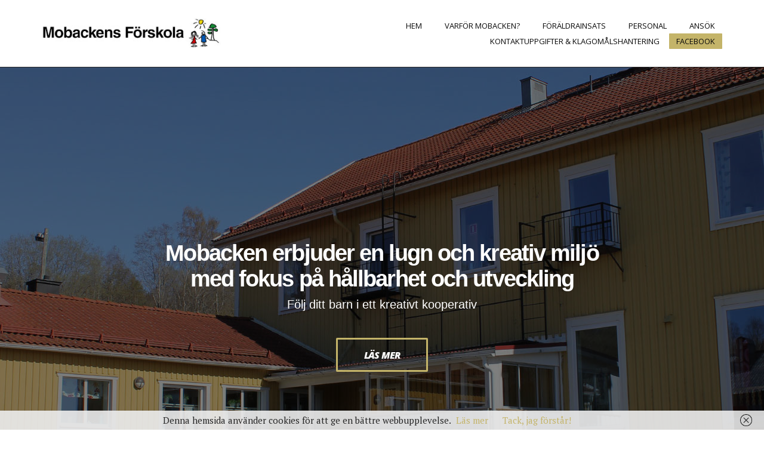

--- FILE ---
content_type: text/html; charset=UTF-8
request_url: https://mobackensforskola.se/
body_size: 8752
content:
<!doctype html>
<html lang="sv-SE">
<head>
	<meta charset="UTF-8">
	<meta name="viewport" content="width=device-width, initial-scale=1">
	<link rel="pingback" href="https://mobackensforskola.se/xmlrpc.php">

	<title>Mobackens Förskola i Västerhus Själevad</title>
<meta name='robots' content='max-image-preview:large' />
<link rel='dns-prefetch' href='//www.google.com' />
<link rel='dns-prefetch' href='//maps.googleapis.com' />
<link rel='dns-prefetch' href='//s.w.org' />
<link rel="alternate" type="application/rss+xml" title="Mobackens Förskola i Västerhus Själevad &raquo; Webbflöde" href="https://mobackensforskola.se/feed" />
<link rel="alternate" type="application/rss+xml" title="Mobackens Förskola i Västerhus Själevad &raquo; kommentarsflöde" href="https://mobackensforskola.se/comments/feed" />
<script type="text/javascript">
window._wpemojiSettings = {"baseUrl":"https:\/\/s.w.org\/images\/core\/emoji\/14.0.0\/72x72\/","ext":".png","svgUrl":"https:\/\/s.w.org\/images\/core\/emoji\/14.0.0\/svg\/","svgExt":".svg","source":{"concatemoji":"https:\/\/mobackensforskola.se\/wp-includes\/js\/wp-emoji-release.min.js?ver=6.0.11"}};
/*! This file is auto-generated */
!function(e,a,t){var n,r,o,i=a.createElement("canvas"),p=i.getContext&&i.getContext("2d");function s(e,t){var a=String.fromCharCode,e=(p.clearRect(0,0,i.width,i.height),p.fillText(a.apply(this,e),0,0),i.toDataURL());return p.clearRect(0,0,i.width,i.height),p.fillText(a.apply(this,t),0,0),e===i.toDataURL()}function c(e){var t=a.createElement("script");t.src=e,t.defer=t.type="text/javascript",a.getElementsByTagName("head")[0].appendChild(t)}for(o=Array("flag","emoji"),t.supports={everything:!0,everythingExceptFlag:!0},r=0;r<o.length;r++)t.supports[o[r]]=function(e){if(!p||!p.fillText)return!1;switch(p.textBaseline="top",p.font="600 32px Arial",e){case"flag":return s([127987,65039,8205,9895,65039],[127987,65039,8203,9895,65039])?!1:!s([55356,56826,55356,56819],[55356,56826,8203,55356,56819])&&!s([55356,57332,56128,56423,56128,56418,56128,56421,56128,56430,56128,56423,56128,56447],[55356,57332,8203,56128,56423,8203,56128,56418,8203,56128,56421,8203,56128,56430,8203,56128,56423,8203,56128,56447]);case"emoji":return!s([129777,127995,8205,129778,127999],[129777,127995,8203,129778,127999])}return!1}(o[r]),t.supports.everything=t.supports.everything&&t.supports[o[r]],"flag"!==o[r]&&(t.supports.everythingExceptFlag=t.supports.everythingExceptFlag&&t.supports[o[r]]);t.supports.everythingExceptFlag=t.supports.everythingExceptFlag&&!t.supports.flag,t.DOMReady=!1,t.readyCallback=function(){t.DOMReady=!0},t.supports.everything||(n=function(){t.readyCallback()},a.addEventListener?(a.addEventListener("DOMContentLoaded",n,!1),e.addEventListener("load",n,!1)):(e.attachEvent("onload",n),a.attachEvent("onreadystatechange",function(){"complete"===a.readyState&&t.readyCallback()})),(e=t.source||{}).concatemoji?c(e.concatemoji):e.wpemoji&&e.twemoji&&(c(e.twemoji),c(e.wpemoji)))}(window,document,window._wpemojiSettings);
</script>
<style type="text/css">
img.wp-smiley,
img.emoji {
	display: inline !important;
	border: none !important;
	box-shadow: none !important;
	height: 1em !important;
	width: 1em !important;
	margin: 0 0.07em !important;
	vertical-align: -0.1em !important;
	background: none !important;
	padding: 0 !important;
}
</style>
	<link rel='stylesheet' id='wp-block-library-css'  href='https://mobackensforskola.se/wp-includes/css/dist/block-library/style.min.css?ver=6.0.11' type='text/css' media='all' />
<style id='global-styles-inline-css' type='text/css'>
body{--wp--preset--color--black: #000000;--wp--preset--color--cyan-bluish-gray: #abb8c3;--wp--preset--color--white: #ffffff;--wp--preset--color--pale-pink: #f78da7;--wp--preset--color--vivid-red: #cf2e2e;--wp--preset--color--luminous-vivid-orange: #ff6900;--wp--preset--color--luminous-vivid-amber: #fcb900;--wp--preset--color--light-green-cyan: #7bdcb5;--wp--preset--color--vivid-green-cyan: #00d084;--wp--preset--color--pale-cyan-blue: #8ed1fc;--wp--preset--color--vivid-cyan-blue: #0693e3;--wp--preset--color--vivid-purple: #9b51e0;--wp--preset--gradient--vivid-cyan-blue-to-vivid-purple: linear-gradient(135deg,rgba(6,147,227,1) 0%,rgb(155,81,224) 100%);--wp--preset--gradient--light-green-cyan-to-vivid-green-cyan: linear-gradient(135deg,rgb(122,220,180) 0%,rgb(0,208,130) 100%);--wp--preset--gradient--luminous-vivid-amber-to-luminous-vivid-orange: linear-gradient(135deg,rgba(252,185,0,1) 0%,rgba(255,105,0,1) 100%);--wp--preset--gradient--luminous-vivid-orange-to-vivid-red: linear-gradient(135deg,rgba(255,105,0,1) 0%,rgb(207,46,46) 100%);--wp--preset--gradient--very-light-gray-to-cyan-bluish-gray: linear-gradient(135deg,rgb(238,238,238) 0%,rgb(169,184,195) 100%);--wp--preset--gradient--cool-to-warm-spectrum: linear-gradient(135deg,rgb(74,234,220) 0%,rgb(151,120,209) 20%,rgb(207,42,186) 40%,rgb(238,44,130) 60%,rgb(251,105,98) 80%,rgb(254,248,76) 100%);--wp--preset--gradient--blush-light-purple: linear-gradient(135deg,rgb(255,206,236) 0%,rgb(152,150,240) 100%);--wp--preset--gradient--blush-bordeaux: linear-gradient(135deg,rgb(254,205,165) 0%,rgb(254,45,45) 50%,rgb(107,0,62) 100%);--wp--preset--gradient--luminous-dusk: linear-gradient(135deg,rgb(255,203,112) 0%,rgb(199,81,192) 50%,rgb(65,88,208) 100%);--wp--preset--gradient--pale-ocean: linear-gradient(135deg,rgb(255,245,203) 0%,rgb(182,227,212) 50%,rgb(51,167,181) 100%);--wp--preset--gradient--electric-grass: linear-gradient(135deg,rgb(202,248,128) 0%,rgb(113,206,126) 100%);--wp--preset--gradient--midnight: linear-gradient(135deg,rgb(2,3,129) 0%,rgb(40,116,252) 100%);--wp--preset--duotone--dark-grayscale: url('#wp-duotone-dark-grayscale');--wp--preset--duotone--grayscale: url('#wp-duotone-grayscale');--wp--preset--duotone--purple-yellow: url('#wp-duotone-purple-yellow');--wp--preset--duotone--blue-red: url('#wp-duotone-blue-red');--wp--preset--duotone--midnight: url('#wp-duotone-midnight');--wp--preset--duotone--magenta-yellow: url('#wp-duotone-magenta-yellow');--wp--preset--duotone--purple-green: url('#wp-duotone-purple-green');--wp--preset--duotone--blue-orange: url('#wp-duotone-blue-orange');--wp--preset--font-size--small: 13px;--wp--preset--font-size--medium: 20px;--wp--preset--font-size--large: 36px;--wp--preset--font-size--x-large: 42px;}.has-black-color{color: var(--wp--preset--color--black) !important;}.has-cyan-bluish-gray-color{color: var(--wp--preset--color--cyan-bluish-gray) !important;}.has-white-color{color: var(--wp--preset--color--white) !important;}.has-pale-pink-color{color: var(--wp--preset--color--pale-pink) !important;}.has-vivid-red-color{color: var(--wp--preset--color--vivid-red) !important;}.has-luminous-vivid-orange-color{color: var(--wp--preset--color--luminous-vivid-orange) !important;}.has-luminous-vivid-amber-color{color: var(--wp--preset--color--luminous-vivid-amber) !important;}.has-light-green-cyan-color{color: var(--wp--preset--color--light-green-cyan) !important;}.has-vivid-green-cyan-color{color: var(--wp--preset--color--vivid-green-cyan) !important;}.has-pale-cyan-blue-color{color: var(--wp--preset--color--pale-cyan-blue) !important;}.has-vivid-cyan-blue-color{color: var(--wp--preset--color--vivid-cyan-blue) !important;}.has-vivid-purple-color{color: var(--wp--preset--color--vivid-purple) !important;}.has-black-background-color{background-color: var(--wp--preset--color--black) !important;}.has-cyan-bluish-gray-background-color{background-color: var(--wp--preset--color--cyan-bluish-gray) !important;}.has-white-background-color{background-color: var(--wp--preset--color--white) !important;}.has-pale-pink-background-color{background-color: var(--wp--preset--color--pale-pink) !important;}.has-vivid-red-background-color{background-color: var(--wp--preset--color--vivid-red) !important;}.has-luminous-vivid-orange-background-color{background-color: var(--wp--preset--color--luminous-vivid-orange) !important;}.has-luminous-vivid-amber-background-color{background-color: var(--wp--preset--color--luminous-vivid-amber) !important;}.has-light-green-cyan-background-color{background-color: var(--wp--preset--color--light-green-cyan) !important;}.has-vivid-green-cyan-background-color{background-color: var(--wp--preset--color--vivid-green-cyan) !important;}.has-pale-cyan-blue-background-color{background-color: var(--wp--preset--color--pale-cyan-blue) !important;}.has-vivid-cyan-blue-background-color{background-color: var(--wp--preset--color--vivid-cyan-blue) !important;}.has-vivid-purple-background-color{background-color: var(--wp--preset--color--vivid-purple) !important;}.has-black-border-color{border-color: var(--wp--preset--color--black) !important;}.has-cyan-bluish-gray-border-color{border-color: var(--wp--preset--color--cyan-bluish-gray) !important;}.has-white-border-color{border-color: var(--wp--preset--color--white) !important;}.has-pale-pink-border-color{border-color: var(--wp--preset--color--pale-pink) !important;}.has-vivid-red-border-color{border-color: var(--wp--preset--color--vivid-red) !important;}.has-luminous-vivid-orange-border-color{border-color: var(--wp--preset--color--luminous-vivid-orange) !important;}.has-luminous-vivid-amber-border-color{border-color: var(--wp--preset--color--luminous-vivid-amber) !important;}.has-light-green-cyan-border-color{border-color: var(--wp--preset--color--light-green-cyan) !important;}.has-vivid-green-cyan-border-color{border-color: var(--wp--preset--color--vivid-green-cyan) !important;}.has-pale-cyan-blue-border-color{border-color: var(--wp--preset--color--pale-cyan-blue) !important;}.has-vivid-cyan-blue-border-color{border-color: var(--wp--preset--color--vivid-cyan-blue) !important;}.has-vivid-purple-border-color{border-color: var(--wp--preset--color--vivid-purple) !important;}.has-vivid-cyan-blue-to-vivid-purple-gradient-background{background: var(--wp--preset--gradient--vivid-cyan-blue-to-vivid-purple) !important;}.has-light-green-cyan-to-vivid-green-cyan-gradient-background{background: var(--wp--preset--gradient--light-green-cyan-to-vivid-green-cyan) !important;}.has-luminous-vivid-amber-to-luminous-vivid-orange-gradient-background{background: var(--wp--preset--gradient--luminous-vivid-amber-to-luminous-vivid-orange) !important;}.has-luminous-vivid-orange-to-vivid-red-gradient-background{background: var(--wp--preset--gradient--luminous-vivid-orange-to-vivid-red) !important;}.has-very-light-gray-to-cyan-bluish-gray-gradient-background{background: var(--wp--preset--gradient--very-light-gray-to-cyan-bluish-gray) !important;}.has-cool-to-warm-spectrum-gradient-background{background: var(--wp--preset--gradient--cool-to-warm-spectrum) !important;}.has-blush-light-purple-gradient-background{background: var(--wp--preset--gradient--blush-light-purple) !important;}.has-blush-bordeaux-gradient-background{background: var(--wp--preset--gradient--blush-bordeaux) !important;}.has-luminous-dusk-gradient-background{background: var(--wp--preset--gradient--luminous-dusk) !important;}.has-pale-ocean-gradient-background{background: var(--wp--preset--gradient--pale-ocean) !important;}.has-electric-grass-gradient-background{background: var(--wp--preset--gradient--electric-grass) !important;}.has-midnight-gradient-background{background: var(--wp--preset--gradient--midnight) !important;}.has-small-font-size{font-size: var(--wp--preset--font-size--small) !important;}.has-medium-font-size{font-size: var(--wp--preset--font-size--medium) !important;}.has-large-font-size{font-size: var(--wp--preset--font-size--large) !important;}.has-x-large-font-size{font-size: var(--wp--preset--font-size--x-large) !important;}
</style>
<link rel='stylesheet' id='contact-form-7-css'  href='https://mobackensforskola.se/wp-content/plugins/contact-form-7/includes/css/styles.css?ver=5.2.2' type='text/css' media='all' />
<link rel='stylesheet' id='potenza-google-font-css'  href='//fonts.googleapis.com/css?family=PT+Serif%3A400%2C700%7COpen+Sans%3A400%2C700%2C800%2C800i&#038;ver=6.0.11' type='text/css' media='all' />
<link rel='stylesheet' id='potenza-base-css'  href='https://mobackensforskola.se/wp-content/themes/potenza/css/base.css?ver=1.1' type='text/css' media='all' />
<link rel='stylesheet' id='flexslider-css'  href='https://mobackensforskola.se/wp-content/themes/potenza/css/flexslider.css?ver=2.5.0' type='text/css' media='all' />
<link rel='stylesheet' id='mmenu-css'  href='https://mobackensforskola.se/wp-content/themes/potenza/css/mmenu.css?ver=5.2.0' type='text/css' media='all' />
<link rel='stylesheet' id='font-awesome-css'  href='https://mobackensforskola.se/wp-content/plugins/elementor/assets/lib/font-awesome/css/font-awesome.min.css?ver=4.7.0' type='text/css' media='all' />
<link rel='stylesheet' id='magnific-popup-css'  href='https://mobackensforskola.se/wp-content/themes/potenza/css/magnific.css?ver=1.0.0' type='text/css' media='all' />
<link rel='stylesheet' id='animate-css'  href='https://mobackensforskola.se/wp-content/themes/potenza/css/animate.min.css?ver=3.4.0' type='text/css' media='all' />
<link rel='stylesheet' id='potenza-style-css'  href='https://mobackensforskola.se/wp-content/themes/potenza/style.css?ver=1.1' type='text/css' media='all' />
<style id='potenza-style-inline-css' type='text/css'>
#ci-testimonials-1 .widget-wrap { background-color: #f1f1f1;  } 

#ci-contact-1 .widget-wrap { background-color: #f9f9f9;  } 

#ci-latest-posts-1 .widget-wrap { background-color: #ffffff;  } 

#ci-custom-content-1 .widget-wrap { color: #ffffff; background-color: #000000; background-image: url(/wp-content/uploads/2018/07/start-second.jpg);background-repeat: no-repeat; } 

</style>
<link rel='stylesheet' id='elementor-icons-css'  href='https://mobackensforskola.se/wp-content/plugins/elementor/assets/lib/eicons/css/elementor-icons.min.css?ver=5.9.1' type='text/css' media='all' />
<link rel='stylesheet' id='elementor-animations-css'  href='https://mobackensforskola.se/wp-content/plugins/elementor/assets/lib/animations/animations.min.css?ver=3.0.4' type='text/css' media='all' />
<link rel='stylesheet' id='elementor-frontend-legacy-css'  href='https://mobackensforskola.se/wp-content/plugins/elementor/assets/css/frontend-legacy.min.css?ver=3.0.4' type='text/css' media='all' />
<link rel='stylesheet' id='elementor-frontend-css'  href='https://mobackensforskola.se/wp-content/plugins/elementor/assets/css/frontend.min.css?ver=3.0.4' type='text/css' media='all' />
<link rel='stylesheet' id='elementor-post-398-css'  href='https://mobackensforskola.se/wp-content/uploads/elementor/css/post-398.css?ver=1716467369' type='text/css' media='all' />
<link rel='stylesheet' id='font-awesome-5-all-css'  href='https://mobackensforskola.se/wp-content/plugins/elementor/assets/lib/font-awesome/css/all.min.css?ver=3.0.4' type='text/css' media='all' />
<link rel='stylesheet' id='font-awesome-4-shim-css'  href='https://mobackensforskola.se/wp-content/plugins/elementor/assets/lib/font-awesome/css/v4-shims.min.css?ver=3.0.4' type='text/css' media='all' />
<link rel='stylesheet' id='elementor-global-css'  href='https://mobackensforskola.se/wp-content/uploads/elementor/css/global.css?ver=1598857236' type='text/css' media='all' />
<link rel='stylesheet' id='google-fonts-1-css'  href='https://fonts.googleapis.com/css?family=Roboto%3A100%2C100italic%2C200%2C200italic%2C300%2C300italic%2C400%2C400italic%2C500%2C500italic%2C600%2C600italic%2C700%2C700italic%2C800%2C800italic%2C900%2C900italic%7CRoboto+Slab%3A100%2C100italic%2C200%2C200italic%2C300%2C300italic%2C400%2C400italic%2C500%2C500italic%2C600%2C600italic%2C700%2C700italic%2C800%2C800italic%2C900%2C900italic%7CPT+Serif%3A100%2C100italic%2C200%2C200italic%2C300%2C300italic%2C400%2C400italic%2C500%2C500italic%2C600%2C600italic%2C700%2C700italic%2C800%2C800italic%2C900%2C900italic&#038;ver=6.0.11' type='text/css' media='all' />
<script type='text/javascript' src='https://mobackensforskola.se/wp-includes/js/jquery/jquery.min.js?ver=3.6.0' id='jquery-core-js'></script>
<script type='text/javascript' src='https://mobackensforskola.se/wp-includes/js/jquery/jquery-migrate.min.js?ver=3.3.2' id='jquery-migrate-js'></script>
<script type='text/javascript' src='//maps.googleapis.com/maps/api/js?v=3&#038;key=AIzaSyCDi8E_9ardZ0bu_Skiure5ZeVvj0eqOz0' id='potenza-google-maps-js'></script>
<script type='text/javascript' src='https://mobackensforskola.se/wp-content/plugins/elementor/assets/lib/font-awesome/js/v4-shims.min.js?ver=3.0.4' id='font-awesome-4-shim-js'></script>
<link rel="https://api.w.org/" href="https://mobackensforskola.se/wp-json/" /><link rel="alternate" type="application/json" href="https://mobackensforskola.se/wp-json/wp/v2/pages/8" /><link rel="EditURI" type="application/rsd+xml" title="RSD" href="https://mobackensforskola.se/xmlrpc.php?rsd" />
<link rel="wlwmanifest" type="application/wlwmanifest+xml" href="https://mobackensforskola.se/wp-includes/wlwmanifest.xml" /> 
<meta name="generator" content="WordPress 6.0.11" />
<link rel="canonical" href="https://mobackensforskola.se/" />
<link rel='shortlink' href='https://mobackensforskola.se/' />
<link rel="alternate" type="application/json+oembed" href="https://mobackensforskola.se/wp-json/oembed/1.0/embed?url=https%3A%2F%2Fmobackensforskola.se%2F" />
<link rel="alternate" type="text/xml+oembed" href="https://mobackensforskola.se/wp-json/oembed/1.0/embed?url=https%3A%2F%2Fmobackensforskola.se%2F&#038;format=xml" />
<style type="text/css">			.header {
				background-color: #ffffff;
			}
						.navigation > li > a,
			.site-logo a,
			.site-logo a:hover,
			.site-tagline {
				color: #0a0a0a;
			}
						.navigation > li > a:hover,
			.navigation > li.sfHover > a,
			.site-logo a:hover {
				color: #ffffff;
			}
						.navigation > li.current-menu-item > a,
		  .navigation > li.current-menu-ancestor > a,
		  .navigation > li.current-menu-parent > a,
			.navigation > li > a:hover,
			.navigation > li.sfHover > a,
			.navigation > li.sfHover > a:active {
				background-color: #c4b469;
			}

			.navigation > li.current > a {
				background-color: #c4b469;
			}
						.navigation ul {
				background-color: #c4b469;
			}
						.header .navigation > li ul a {
				color: #ffffff;
			}
						.header .navigation > li ul a:hover,
			.header .navigation ul > li.sfHover > a {
				color: #ffffff;
			}
			.main-slider .hero-content .section-title, .section-title {
    font-size: 38px;
    font-style: normal;
    font-family: helvetica;
}
.item-title {
    
    font-weight: 600;
    font-style: normal;
}
.section-subtitle {
    text-transform: none;
font-family: arial;
}
.widget p:last-child {
     text-align: left;
font-family: arial;
}
.navigation > li.menu-item-160 a { 
background-color: #c4b469;
margin-left: 0px; }</style>	<script>
		(function(i,s,o,g,r,a,m){i['GoogleAnalyticsObject']=r;i[r]=i[r]||function(){
		(i[r].q=i[r].q||[]).push(arguments)},i[r].l=1*new Date();a=s.createElement(o),
		m=s.getElementsByTagName(o)[0];a.async=1;a.src=g;m.parentNode.insertBefore(a,m)
		})(window,document,'script','//www.google-analytics.com/analytics.js','ga');

		ga('create', 'UA-122677778-1', 'auto');
		ga('send', 'pageview');
	</script>
	</head>
<body class="home page-template page-template-template-frontpage page-template-template-frontpage-php page page-id-8 wp-custom-logo elementor-default elementor-kit-398 elementor-page elementor-page-8">

<div id="page">
	<header class="header sticky">
		<div class="container">
			<div class="row">
				<div class="col-xs-12">
					<div class="head-wrap">
						<div class="logo-wrap">
							<h1 class="site-logo">
								<a href="https://mobackensforskola.se/" class="custom-logo-link" rel="home" aria-current="page"><img width="351" height="60" src="https://mobackensforskola.se/wp-content/uploads/2018/07/logo.png" class="custom-logo" alt="Mobackens Förskola i Västerhus Själevad" srcset="https://mobackensforskola.se/wp-content/uploads/2018/07/logo.png 351w, https://mobackensforskola.se/wp-content/uploads/2018/07/logo-300x51.png 300w" sizes="(max-width: 351px) 100vw, 351px" /></a>
															</h1>

													</div>

						<nav class="nav">
							<ul id="menu-menu-1" class="navigation"><li id="menu-item-30" class="menu-item menu-item-type-custom menu-item-object-custom current-menu-item current_page_item menu-item-home menu-item-30"><a href="https://mobackensforskola.se" aria-current="page">Hem</a></li>
<li id="menu-item-138" class="menu-item menu-item-type-post_type menu-item-object-page menu-item-138"><a href="https://mobackensforskola.se/varfor-mobacken">Varför Mobacken?</a></li>
<li id="menu-item-137" class="menu-item menu-item-type-post_type menu-item-object-page menu-item-137"><a href="https://mobackensforskola.se/foraldrainsats">Föräldrainsats</a></li>
<li id="menu-item-136" class="menu-item menu-item-type-post_type menu-item-object-page menu-item-136"><a href="https://mobackensforskola.se/personal">Personal</a></li>
<li id="menu-item-340" class="menu-item menu-item-type-post_type menu-item-object-page menu-item-340"><a href="https://mobackensforskola.se/ansok">Ansök</a></li>
<li id="menu-item-714" class="menu-item menu-item-type-post_type menu-item-object-page menu-item-714"><a href="https://mobackensforskola.se/kontaktuppgifter-klagomalshantering">Kontaktuppgifter &#038; klagomålshantering</a></li>
<li id="menu-item-160" class="menu-item menu-item-type-custom menu-item-object-custom menu-item-160"><a href="https://www.facebook.com/MobackensForskola/">Facebook</a></li>
</ul>							<a href="#mobilemenu" class="mobile-trigger"><i class="fa fa-navicon"></i> Menu</a>
						</nav>
						<!-- #nav -->

						<div id="mobilemenu"></div>
					</div>
				</div>
			</div>
		</div>
	</header>

	
	<main class="main main-home">
<section id="ci-slideshow-1" class="widget group widget_ci-slideshow">			<div class="widget-wrap" style="color: #ffffff;">
				<div class="main-slider ci-slider loading"
					data-slideshow="0"
					data-slideshowspeed="5000"
					data-animation="fade"
					data-animationspeed="600">

					<ul class="slides">
																				<li style="background-image: url(https://mobackensforskola.se/wp-content/uploads/2018/07/start-top.jpg);">
								<div class="widget-overlay" style="background-color: rgba(0, 0, 0, 0.5);"></div>

								<div class="hero-content text-center">
									<div class="container">
										<div class="row">
											<div class="col-lg-8 col-lg-offset-2 col-md-10 col-md-offset-1">
																									<p class="section-title">Mobacken erbjuder en lugn och kreativ miljö med fokus på hållbarhet och utveckling</p>
												
																									<p class="section-subtitle">Följ ditt barn i ett kreativt kooperativ</p>
												
																									<a href="/varfor-mobacken" class="btn">Läs mer</a>
																							</div>
										</div>
									</div>
								</div>
							</li>
											</ul>
				</div>
			</div>
			</section><section id="ci-services-1" class="widget group widget_ci-services"><div class="widget-wrap  "  >				<div class="container">
					<div class="row">
						<div class="col-xs-12">
				<h2 class="section-title">Hos oss får ni</h2><p class="section-subtitle">En helt annan känsla och kvalité för ditt barn</p><div class="row item-list">				<div class="col-md-4 col-sm-6 col-xs-12 " data-wow-delay="0s">
					<div class="item item-service item-align-center">
																				<div class="item-icon" style="color: #c4b469;">
								<i class="fa fa-users"></i>
							</div>
						
													<p class="item-title el-underline">Mindre barngrupper</p>
						
						<p>Vi satsar på mindre barngrupper. Genom detta får vi en mera stressfri miljö med hög personaltäthet vilket ger oss en möjlighet att erbjuda en aktivitetsrik och rolig pedagogik.</p>

					</div>
				</div>
								<div class="col-md-4 col-sm-6 col-xs-12 " data-wow-delay="0.07s">
					<div class="item item-service item-align-center">
																				<div class="item-icon" style="color: #c4b469;">
								<i class="fa fa-leaf"></i>
							</div>
						
													<p class="item-title el-underline">Naturnära miljöer</p>
						
						<p>Vår lantliga placering ger direkt närhet till naturen. I angränsning till tomten finns stigar som tar oss ut på regelbundna äventyr. Allt detta på tio minuters körtid från centrum.</p>

					</div>
				</div>
								<div class="col-md-4 col-sm-6 col-xs-12 " data-wow-delay="0.14s">
					<div class="item item-service item-align-center">
																				<div class="item-icon" style="color: #c4b469;">
								<i class="fa fa-heart"></i>
							</div>
						
													<p class="item-title el-underline">Hemlagad mat</p>
						
						<p>Vi har egen kökspersonal som lagar hemlagad och näringsrik mat varje dag. Hos oss är mat en viktig fråga och vi har ett ekologiskt fokus. Vi satsar även aktivt på att vara giftfria.</p>

					</div>
				</div>
				</div>						</div>
					</div>
				</div>
				</div></section><section id="ci-custom-content-1" class="widget widget-padded group widget_ci-custom-content"><div class="widget-wrap parallax " data-speed="0.4" data-image-src="/wp-content/uploads/2018/07/start-second.jpg" data-parallax="scroll" data-bleed="3"><div class="widget-overlay" style="background-color: rgba(0, 0, 0, 0.5)"></div>				<div class="container">
					<div class="row">
								<div class="col-lg-8 col-lg-offset-2 col-md-10 col-md-offset-1">
					<div class="hero-content text-center "><h2 class="section-title">Vi tar emot studiebesök året runt!</h2><p class="section-subtitle">Kom och få en känsla</p><div class="hero-content-text"><p>Vi tar emot intresserade föräldrar på förbokade besök. Då visar vi runt och berättar mera. Är det på dagtid får du även tillfälle för ett kort samtal med personal.</p>
</div><a href="#kontakt" class="btn ">Kontakta oss</a></div>
				</div>
									</div>
				</div>
				</div></section><section id="ci-testimonials-1" class="widget widget-padded group widget_ci-testimonials"><div class="widget-wrap  "  >				<div class="container">
					<div class="row">
						<div class="col-xs-12">
				<h2 class="section-title">Därför valde vi Mobacken</h2><div class="row item-list">				<div class="col-md-4 col-sm-6 col-xs-12 " data-wow-delay="0s">
					<blockquote class="item-testimonial">
						<div class="item-testimonial-content">
							<p>Vi valde Mobacken för vår pojke fast det är tio minuter extra körtid. Det ekologiska tänket och att det ligger lantligt och lugnt var viktigt. Att det är små barngrupper var avgörande.</p>
						</div>

						<cite>
							<span class="item-title">Karin Fossum Sjödin</span><span class="item-subtitle">Kommunikationsgruppen</span>						</cite>

														<figure class="item-thumb item-thumb-round">
									<img src="https://mobackensforskola.se/wp-content/uploads/2018/07/karin.jpg" alt="">
								</figure>
													</blockquote>
				</div>
								<div class="col-md-4 col-sm-6 col-xs-12 " data-wow-delay="0.08s">
					<blockquote class="item-testimonial">
						<div class="item-testimonial-content">
							<p>Vi valde Mobacken för vår pojke fast det är tio minuter extra körtid. Det ekologiska tänket och att det ligger lantligt och lugnt var viktigt. Att det är små barngrupper var avgörande.</p>
						</div>

						<cite>
							<span class="item-title">Jonas Ulander</span><span class="item-subtitle">Kommunikationsgruppen</span>						</cite>

														<figure class="item-thumb item-thumb-round">
									<img src="https://mobackensforskola.se/wp-content/uploads/2018/07/jonas.jpg" alt="">
								</figure>
													</blockquote>
				</div>
								<div class="col-md-4 col-sm-6 col-xs-12 " data-wow-delay="0.16s">
					<blockquote class="item-testimonial">
						<div class="item-testimonial-content">
							<p>Vi valde Mobacken för vår pojke fast det är tio minuter extra körtid. Det ekologiska tänket och att det ligger lantligt och lugnt var viktigt. Att det är små barngrupper var avgörande.</p>
						</div>

						<cite>
							<span class="item-title">Julia Nyberg</span><span class="item-subtitle">Kommunikationsgruppen</span>						</cite>

														<figure class="item-thumb item-thumb-round">
									<img src="https://mobackensforskola.se/wp-content/uploads/2018/07/julia.jpg" alt="">
								</figure>
													</blockquote>
				</div>
				</div>						</div>
					</div>
				</div>
				</div></section><section id="ci-latest-posts-1" class="widget widget-padded group widget_ci-latest-posts"><div class="widget-wrap  "  ><div class="widget-overlay" style="background-color: #ffffff"></div>				<div class="container">
					<div class="row">
						<div class="col-xs-12">
				<h2 class="section-title">Från verksamheten</h2><p class="section-subtitle">Läs vad som händer</p><div class="row item-list">					<div class="col-md-4 col-sm-6 col-xs-12 " data-wow-delay="0s">
						<article class="item-entry item-align-left">
			<figure class="item-thumb">
			<a href="https://mobackensforskola.se/sandgropen-och-lunch-i-grillkatan"><img width="750" height="550" src="https://mobackensforskola.se/wp-content/uploads/2025/11/602EC0CC-8354-41CD-8A7E-340E579E25A2-750x550.jpeg" class="attachment-potenza_hero size-potenza_hero wp-post-image" alt="" loading="lazy" /></a>
		</figure>
	
	<div class="entry-item-content">
		<p class="item-title"><a href="https://mobackensforskola.se/sandgropen-och-lunch-i-grillkatan">Sandgropen och lunch i grillkåtan</a></p>
		<time class="item-subtitle el-underline" datetime="2025-11-21T08:59:12+01:00">2025-11-21</time>

		<p>Det är alltid kul att besöka sandgropen! Barnen fick i uppdrag att samla in pinnar till kommande julpyssel. Efter en förmiddag ute i kylan blev det lunch i den mysiga [&hellip;]</p>
	</div>
</article>
					</div>
										<div class="col-md-4 col-sm-6 col-xs-12 " data-wow-delay="0.08s">
						<article class="item-entry item-align-left">
			<figure class="item-thumb">
			<a href="https://mobackensforskola.se/hostutflykt-4"><img width="750" height="550" src="https://mobackensforskola.se/wp-content/uploads/2025/09/IMG_1079-750x550.jpeg" class="attachment-potenza_hero size-potenza_hero wp-post-image" alt="" loading="lazy" /></a>
		</figure>
	
	<div class="entry-item-content">
		<p class="item-title"><a href="https://mobackensforskola.se/hostutflykt-4">Höstutflykt</a></p>
		<time class="item-subtitle el-underline" datetime="2025-09-17T12:33:41+02:00">2025-09-17</time>

		<p>Idag var det dags för Mobackens årliga höstutflykt, denna gång till Järveds lekpark 🍂 Tack vare att kooperativets föräldrar kan ställa upp med skjuts och närvaro tillsammans med pedagogerna går [&hellip;]</p>
	</div>
</article>
					</div>
										<div class="col-md-4 col-sm-6 col-xs-12 " data-wow-delay="0.16s">
						<article class="item-entry item-align-left">
			<figure class="item-thumb">
			<a href="https://mobackensforskola.se/hostterminen-har-startat"><img width="750" height="550" src="https://mobackensforskola.se/wp-content/uploads/2025/08/IMG_0656-750x550.jpeg" class="attachment-potenza_hero size-potenza_hero wp-post-image" alt="" loading="lazy" /></a>
		</figure>
	
	<div class="entry-item-content">
		<p class="item-title"><a href="https://mobackensforskola.se/hostterminen-har-startat">Höstterminen har startat</a></p>
		<time class="item-subtitle el-underline" datetime="2025-08-26T18:14:30+02:00">2025-08-26</time>

		<p>I dagarna hittade barnen en groda, spännande! Temaarbeten har startat och idag serverades lunchen i grillkåtan. Hoppas ni haft en fin sommar och är laddade för den här terminen!</p>
	</div>
</article>
					</div>
					</div>						</div>
					</div>
				</div>
				</div></section><section id="custom_html-2" class="widget_text widget group widget_custom_html"><div class="textwidget custom-html-widget"><!-- ANKARLÄNK TILL FORMULÄR -->
<a id="kontakt" href="#"></a></div></section><section id="ci-contact-1" class="widget widget-padded group widget_ci-contact"><div class="widget-wrap  "  >				<div class="container">
					<div class="row">
						<div class="col-xs-12">
				<h2 class="section-title">Kontakta oss</h2>				<div class="row">
											<div class="col-md-6 col-md-push-6 col-xs-12">
							<div
								id="ci_map8"
								class="ci-map"
								data-lat="63.324037"
								data-lng="18.55453"
								data-zoom="12"
								data-tooltip-txt=""
							>
							</div>
						</div>
					
					<div class="col-md-6 col-md-pull-6 col-xs-12">
			<div role="form" class="wpcf7" id="wpcf7-f125-o1" lang="sv-SE" dir="ltr">
<div class="screen-reader-response" role="alert" aria-live="polite"></div>
<form action="/#wpcf7-f125-o1" method="post" class="wpcf7-form init" novalidate="novalidate">
<div style="display: none;">
<input type="hidden" name="_wpcf7" value="125" />
<input type="hidden" name="_wpcf7_version" value="5.2.2" />
<input type="hidden" name="_wpcf7_locale" value="sv_SE" />
<input type="hidden" name="_wpcf7_unit_tag" value="wpcf7-f125-o1" />
<input type="hidden" name="_wpcf7_container_post" value="0" />
<input type="hidden" name="_wpcf7_posted_data_hash" value="" />
<input type="hidden" name="_wpcf7_recaptcha_response" value="" />
</div>
<p><label> Ditt namn (obligatorisk)<br />
    <span class="wpcf7-form-control-wrap your-name"><input type="text" name="your-name" value="" size="40" class="wpcf7-form-control wpcf7-text wpcf7-validates-as-required" aria-required="true" aria-invalid="false" /></span> </label></p>
<p><label> Din e-post (obligatorisk)<br />
    <span class="wpcf7-form-control-wrap your-email"><input type="email" name="your-email" value="" size="40" class="wpcf7-form-control wpcf7-text wpcf7-email wpcf7-validates-as-required wpcf7-validates-as-email" aria-required="true" aria-invalid="false" /></span> </label></p>
<p><label> Ämne<br />
    <span class="wpcf7-form-control-wrap your-subject"><input type="text" name="your-subject" value="" size="40" class="wpcf7-form-control wpcf7-text" aria-invalid="false" /></span> </label></p>
<p><label> Ditt meddelande<br />
    <span class="wpcf7-form-control-wrap your-message"><textarea name="your-message" cols="40" rows="10" class="wpcf7-form-control wpcf7-textarea" aria-invalid="false"></textarea></span> </label></p>
<p><label> </p>

<p></label><br />
<input type="submit" value="Skicka" class="wpcf7-form-control wpcf7-submit" /></p>
<div class="wpcf7-response-output" role="alert" aria-hidden="true"></div></form></div>
				</div>
			</div>
		 						</div>
					</div>
				</div>
				</div></section><section id="custom_html-3" class="widget_text widget group widget_custom_html"><div class="textwidget custom-html-widget"><style>
	#ci-testimonials-1 {display:none;}
</style></div></section>
	</main>

	<footer class="footer">
		<div class="container">
			<div class="row">
				<div class="col-sm-6 col-xs-12">
					<p class="copy">
						<a href="/">Mobackens Förskola</a>					</p>
				</div>
				<div class="col-sm-6 col-xs-12">
							<div class="item-socials">
			<a href="https://www.facebook.com/MobackensForskola/" class="social-icon" target="_blank"><i class="fa fa-facebook"></i></a>					</div>
						</div>				
			</div>
		</div>
	</footer>
</div> <!-- #page -->

<script type='text/javascript' id='contact-form-7-js-extra'>
/* <![CDATA[ */
var wpcf7 = {"apiSettings":{"root":"https:\/\/mobackensforskola.se\/wp-json\/contact-form-7\/v1","namespace":"contact-form-7\/v1"}};
/* ]]> */
</script>
<script type='text/javascript' src='https://mobackensforskola.se/wp-content/plugins/contact-form-7/includes/js/scripts.js?ver=5.2.2' id='contact-form-7-js'></script>
<script type='text/javascript' src='https://mobackensforskola.se/wp-content/plugins/wf-cookie-consent/js/cookiechoices.min.js?ver=6.0.11' id='wf-cookie-consent-cookiechoices-js'></script>
<script type='text/javascript' src='https://www.google.com/recaptcha/api.js?render=6LemAbMUAAAAAEDXJn6wngKO3FkNiEOk8jHwKluA&#038;ver=3.0' id='google-recaptcha-js'></script>
<script type='text/javascript' id='wpcf7-recaptcha-js-extra'>
/* <![CDATA[ */
var wpcf7_recaptcha = {"sitekey":"6LemAbMUAAAAAEDXJn6wngKO3FkNiEOk8jHwKluA","actions":{"homepage":"homepage","contactform":"contactform"}};
/* ]]> */
</script>
<script type='text/javascript' src='https://mobackensforskola.se/wp-content/plugins/contact-form-7/modules/recaptcha/script.js?ver=5.2.2' id='wpcf7-recaptcha-js'></script>
<script type='text/javascript' src='https://mobackensforskola.se/wp-content/themes/potenza/js/superfish.js?ver=1.7.5' id='superfish-js'></script>
<script type='text/javascript' src='https://mobackensforskola.se/wp-content/themes/potenza/js/jquery.mmenu.min.all.js?ver=5.2.0' id='mmenu-js'></script>
<script type='text/javascript' src='https://mobackensforskola.se/wp-content/themes/potenza/js/jquery.flexslider.js?ver=2.5.0' id='flexslider-js'></script>
<script type='text/javascript' src='https://mobackensforskola.se/wp-content/themes/potenza/js/jquery.fitvids.js?ver=1.1' id='fitVids-js'></script>
<script type='text/javascript' src='https://mobackensforskola.se/wp-content/themes/potenza/js/jquery.magnific-popup.js?ver=1.0.0' id='magnific-popup-js'></script>
<script type='text/javascript' src='https://mobackensforskola.se/wp-content/themes/potenza/js/jquery.waypoints.min.js?ver=4.0.0' id='waypoints-js'></script>
<script type='text/javascript' src='https://mobackensforskola.se/wp-content/themes/potenza/js/sticky.min.js?ver=4.0.0' id='waypoints-sticky-js'></script>
<script type='text/javascript' src='https://mobackensforskola.se/wp-content/themes/potenza/js/wow.min.js?ver=1.1.2' id='wow-js'></script>
<script type='text/javascript' src='https://mobackensforskola.se/wp-content/themes/potenza/js/parallax.min.js?ver=1.3.1' id='parallax-js'></script>
<script type='text/javascript' src='https://mobackensforskola.se/wp-content/themes/potenza/js/jquery.matchHeight.js?ver=1.0.0' id='matchHeight-js'></script>
<script type='text/javascript' src='https://mobackensforskola.se/wp-content/themes/potenza/js/scripts.js?ver=1.1' id='potenza-front-scripts-js'></script>
<script type="text/javascript">
	window._wfCookieConsentSettings = {"wf_cookietext":"Denna hemsida anv\u00e4nder cookies f\u00f6r att ge en b\u00e4ttre webbupplevelse.","wf_dismisstext":"Tack, jag f\u00f6rst\u00e5r!","wf_linktext":"L\u00e4s mer","wf_linkhref":"https:\/\/mobackensforskola.se\/blog","wf_position":"bottom","language":"sv"};
</script>
</body>
</html>


--- FILE ---
content_type: text/html; charset=utf-8
request_url: https://www.google.com/recaptcha/api2/anchor?ar=1&k=6LemAbMUAAAAAEDXJn6wngKO3FkNiEOk8jHwKluA&co=aHR0cHM6Ly9tb2JhY2tlbnNmb3Jza29sYS5zZTo0NDM.&hl=en&v=PoyoqOPhxBO7pBk68S4YbpHZ&size=invisible&anchor-ms=20000&execute-ms=30000&cb=brgp5lhgxdv0
body_size: 48568
content:
<!DOCTYPE HTML><html dir="ltr" lang="en"><head><meta http-equiv="Content-Type" content="text/html; charset=UTF-8">
<meta http-equiv="X-UA-Compatible" content="IE=edge">
<title>reCAPTCHA</title>
<style type="text/css">
/* cyrillic-ext */
@font-face {
  font-family: 'Roboto';
  font-style: normal;
  font-weight: 400;
  font-stretch: 100%;
  src: url(//fonts.gstatic.com/s/roboto/v48/KFO7CnqEu92Fr1ME7kSn66aGLdTylUAMa3GUBHMdazTgWw.woff2) format('woff2');
  unicode-range: U+0460-052F, U+1C80-1C8A, U+20B4, U+2DE0-2DFF, U+A640-A69F, U+FE2E-FE2F;
}
/* cyrillic */
@font-face {
  font-family: 'Roboto';
  font-style: normal;
  font-weight: 400;
  font-stretch: 100%;
  src: url(//fonts.gstatic.com/s/roboto/v48/KFO7CnqEu92Fr1ME7kSn66aGLdTylUAMa3iUBHMdazTgWw.woff2) format('woff2');
  unicode-range: U+0301, U+0400-045F, U+0490-0491, U+04B0-04B1, U+2116;
}
/* greek-ext */
@font-face {
  font-family: 'Roboto';
  font-style: normal;
  font-weight: 400;
  font-stretch: 100%;
  src: url(//fonts.gstatic.com/s/roboto/v48/KFO7CnqEu92Fr1ME7kSn66aGLdTylUAMa3CUBHMdazTgWw.woff2) format('woff2');
  unicode-range: U+1F00-1FFF;
}
/* greek */
@font-face {
  font-family: 'Roboto';
  font-style: normal;
  font-weight: 400;
  font-stretch: 100%;
  src: url(//fonts.gstatic.com/s/roboto/v48/KFO7CnqEu92Fr1ME7kSn66aGLdTylUAMa3-UBHMdazTgWw.woff2) format('woff2');
  unicode-range: U+0370-0377, U+037A-037F, U+0384-038A, U+038C, U+038E-03A1, U+03A3-03FF;
}
/* math */
@font-face {
  font-family: 'Roboto';
  font-style: normal;
  font-weight: 400;
  font-stretch: 100%;
  src: url(//fonts.gstatic.com/s/roboto/v48/KFO7CnqEu92Fr1ME7kSn66aGLdTylUAMawCUBHMdazTgWw.woff2) format('woff2');
  unicode-range: U+0302-0303, U+0305, U+0307-0308, U+0310, U+0312, U+0315, U+031A, U+0326-0327, U+032C, U+032F-0330, U+0332-0333, U+0338, U+033A, U+0346, U+034D, U+0391-03A1, U+03A3-03A9, U+03B1-03C9, U+03D1, U+03D5-03D6, U+03F0-03F1, U+03F4-03F5, U+2016-2017, U+2034-2038, U+203C, U+2040, U+2043, U+2047, U+2050, U+2057, U+205F, U+2070-2071, U+2074-208E, U+2090-209C, U+20D0-20DC, U+20E1, U+20E5-20EF, U+2100-2112, U+2114-2115, U+2117-2121, U+2123-214F, U+2190, U+2192, U+2194-21AE, U+21B0-21E5, U+21F1-21F2, U+21F4-2211, U+2213-2214, U+2216-22FF, U+2308-230B, U+2310, U+2319, U+231C-2321, U+2336-237A, U+237C, U+2395, U+239B-23B7, U+23D0, U+23DC-23E1, U+2474-2475, U+25AF, U+25B3, U+25B7, U+25BD, U+25C1, U+25CA, U+25CC, U+25FB, U+266D-266F, U+27C0-27FF, U+2900-2AFF, U+2B0E-2B11, U+2B30-2B4C, U+2BFE, U+3030, U+FF5B, U+FF5D, U+1D400-1D7FF, U+1EE00-1EEFF;
}
/* symbols */
@font-face {
  font-family: 'Roboto';
  font-style: normal;
  font-weight: 400;
  font-stretch: 100%;
  src: url(//fonts.gstatic.com/s/roboto/v48/KFO7CnqEu92Fr1ME7kSn66aGLdTylUAMaxKUBHMdazTgWw.woff2) format('woff2');
  unicode-range: U+0001-000C, U+000E-001F, U+007F-009F, U+20DD-20E0, U+20E2-20E4, U+2150-218F, U+2190, U+2192, U+2194-2199, U+21AF, U+21E6-21F0, U+21F3, U+2218-2219, U+2299, U+22C4-22C6, U+2300-243F, U+2440-244A, U+2460-24FF, U+25A0-27BF, U+2800-28FF, U+2921-2922, U+2981, U+29BF, U+29EB, U+2B00-2BFF, U+4DC0-4DFF, U+FFF9-FFFB, U+10140-1018E, U+10190-1019C, U+101A0, U+101D0-101FD, U+102E0-102FB, U+10E60-10E7E, U+1D2C0-1D2D3, U+1D2E0-1D37F, U+1F000-1F0FF, U+1F100-1F1AD, U+1F1E6-1F1FF, U+1F30D-1F30F, U+1F315, U+1F31C, U+1F31E, U+1F320-1F32C, U+1F336, U+1F378, U+1F37D, U+1F382, U+1F393-1F39F, U+1F3A7-1F3A8, U+1F3AC-1F3AF, U+1F3C2, U+1F3C4-1F3C6, U+1F3CA-1F3CE, U+1F3D4-1F3E0, U+1F3ED, U+1F3F1-1F3F3, U+1F3F5-1F3F7, U+1F408, U+1F415, U+1F41F, U+1F426, U+1F43F, U+1F441-1F442, U+1F444, U+1F446-1F449, U+1F44C-1F44E, U+1F453, U+1F46A, U+1F47D, U+1F4A3, U+1F4B0, U+1F4B3, U+1F4B9, U+1F4BB, U+1F4BF, U+1F4C8-1F4CB, U+1F4D6, U+1F4DA, U+1F4DF, U+1F4E3-1F4E6, U+1F4EA-1F4ED, U+1F4F7, U+1F4F9-1F4FB, U+1F4FD-1F4FE, U+1F503, U+1F507-1F50B, U+1F50D, U+1F512-1F513, U+1F53E-1F54A, U+1F54F-1F5FA, U+1F610, U+1F650-1F67F, U+1F687, U+1F68D, U+1F691, U+1F694, U+1F698, U+1F6AD, U+1F6B2, U+1F6B9-1F6BA, U+1F6BC, U+1F6C6-1F6CF, U+1F6D3-1F6D7, U+1F6E0-1F6EA, U+1F6F0-1F6F3, U+1F6F7-1F6FC, U+1F700-1F7FF, U+1F800-1F80B, U+1F810-1F847, U+1F850-1F859, U+1F860-1F887, U+1F890-1F8AD, U+1F8B0-1F8BB, U+1F8C0-1F8C1, U+1F900-1F90B, U+1F93B, U+1F946, U+1F984, U+1F996, U+1F9E9, U+1FA00-1FA6F, U+1FA70-1FA7C, U+1FA80-1FA89, U+1FA8F-1FAC6, U+1FACE-1FADC, U+1FADF-1FAE9, U+1FAF0-1FAF8, U+1FB00-1FBFF;
}
/* vietnamese */
@font-face {
  font-family: 'Roboto';
  font-style: normal;
  font-weight: 400;
  font-stretch: 100%;
  src: url(//fonts.gstatic.com/s/roboto/v48/KFO7CnqEu92Fr1ME7kSn66aGLdTylUAMa3OUBHMdazTgWw.woff2) format('woff2');
  unicode-range: U+0102-0103, U+0110-0111, U+0128-0129, U+0168-0169, U+01A0-01A1, U+01AF-01B0, U+0300-0301, U+0303-0304, U+0308-0309, U+0323, U+0329, U+1EA0-1EF9, U+20AB;
}
/* latin-ext */
@font-face {
  font-family: 'Roboto';
  font-style: normal;
  font-weight: 400;
  font-stretch: 100%;
  src: url(//fonts.gstatic.com/s/roboto/v48/KFO7CnqEu92Fr1ME7kSn66aGLdTylUAMa3KUBHMdazTgWw.woff2) format('woff2');
  unicode-range: U+0100-02BA, U+02BD-02C5, U+02C7-02CC, U+02CE-02D7, U+02DD-02FF, U+0304, U+0308, U+0329, U+1D00-1DBF, U+1E00-1E9F, U+1EF2-1EFF, U+2020, U+20A0-20AB, U+20AD-20C0, U+2113, U+2C60-2C7F, U+A720-A7FF;
}
/* latin */
@font-face {
  font-family: 'Roboto';
  font-style: normal;
  font-weight: 400;
  font-stretch: 100%;
  src: url(//fonts.gstatic.com/s/roboto/v48/KFO7CnqEu92Fr1ME7kSn66aGLdTylUAMa3yUBHMdazQ.woff2) format('woff2');
  unicode-range: U+0000-00FF, U+0131, U+0152-0153, U+02BB-02BC, U+02C6, U+02DA, U+02DC, U+0304, U+0308, U+0329, U+2000-206F, U+20AC, U+2122, U+2191, U+2193, U+2212, U+2215, U+FEFF, U+FFFD;
}
/* cyrillic-ext */
@font-face {
  font-family: 'Roboto';
  font-style: normal;
  font-weight: 500;
  font-stretch: 100%;
  src: url(//fonts.gstatic.com/s/roboto/v48/KFO7CnqEu92Fr1ME7kSn66aGLdTylUAMa3GUBHMdazTgWw.woff2) format('woff2');
  unicode-range: U+0460-052F, U+1C80-1C8A, U+20B4, U+2DE0-2DFF, U+A640-A69F, U+FE2E-FE2F;
}
/* cyrillic */
@font-face {
  font-family: 'Roboto';
  font-style: normal;
  font-weight: 500;
  font-stretch: 100%;
  src: url(//fonts.gstatic.com/s/roboto/v48/KFO7CnqEu92Fr1ME7kSn66aGLdTylUAMa3iUBHMdazTgWw.woff2) format('woff2');
  unicode-range: U+0301, U+0400-045F, U+0490-0491, U+04B0-04B1, U+2116;
}
/* greek-ext */
@font-face {
  font-family: 'Roboto';
  font-style: normal;
  font-weight: 500;
  font-stretch: 100%;
  src: url(//fonts.gstatic.com/s/roboto/v48/KFO7CnqEu92Fr1ME7kSn66aGLdTylUAMa3CUBHMdazTgWw.woff2) format('woff2');
  unicode-range: U+1F00-1FFF;
}
/* greek */
@font-face {
  font-family: 'Roboto';
  font-style: normal;
  font-weight: 500;
  font-stretch: 100%;
  src: url(//fonts.gstatic.com/s/roboto/v48/KFO7CnqEu92Fr1ME7kSn66aGLdTylUAMa3-UBHMdazTgWw.woff2) format('woff2');
  unicode-range: U+0370-0377, U+037A-037F, U+0384-038A, U+038C, U+038E-03A1, U+03A3-03FF;
}
/* math */
@font-face {
  font-family: 'Roboto';
  font-style: normal;
  font-weight: 500;
  font-stretch: 100%;
  src: url(//fonts.gstatic.com/s/roboto/v48/KFO7CnqEu92Fr1ME7kSn66aGLdTylUAMawCUBHMdazTgWw.woff2) format('woff2');
  unicode-range: U+0302-0303, U+0305, U+0307-0308, U+0310, U+0312, U+0315, U+031A, U+0326-0327, U+032C, U+032F-0330, U+0332-0333, U+0338, U+033A, U+0346, U+034D, U+0391-03A1, U+03A3-03A9, U+03B1-03C9, U+03D1, U+03D5-03D6, U+03F0-03F1, U+03F4-03F5, U+2016-2017, U+2034-2038, U+203C, U+2040, U+2043, U+2047, U+2050, U+2057, U+205F, U+2070-2071, U+2074-208E, U+2090-209C, U+20D0-20DC, U+20E1, U+20E5-20EF, U+2100-2112, U+2114-2115, U+2117-2121, U+2123-214F, U+2190, U+2192, U+2194-21AE, U+21B0-21E5, U+21F1-21F2, U+21F4-2211, U+2213-2214, U+2216-22FF, U+2308-230B, U+2310, U+2319, U+231C-2321, U+2336-237A, U+237C, U+2395, U+239B-23B7, U+23D0, U+23DC-23E1, U+2474-2475, U+25AF, U+25B3, U+25B7, U+25BD, U+25C1, U+25CA, U+25CC, U+25FB, U+266D-266F, U+27C0-27FF, U+2900-2AFF, U+2B0E-2B11, U+2B30-2B4C, U+2BFE, U+3030, U+FF5B, U+FF5D, U+1D400-1D7FF, U+1EE00-1EEFF;
}
/* symbols */
@font-face {
  font-family: 'Roboto';
  font-style: normal;
  font-weight: 500;
  font-stretch: 100%;
  src: url(//fonts.gstatic.com/s/roboto/v48/KFO7CnqEu92Fr1ME7kSn66aGLdTylUAMaxKUBHMdazTgWw.woff2) format('woff2');
  unicode-range: U+0001-000C, U+000E-001F, U+007F-009F, U+20DD-20E0, U+20E2-20E4, U+2150-218F, U+2190, U+2192, U+2194-2199, U+21AF, U+21E6-21F0, U+21F3, U+2218-2219, U+2299, U+22C4-22C6, U+2300-243F, U+2440-244A, U+2460-24FF, U+25A0-27BF, U+2800-28FF, U+2921-2922, U+2981, U+29BF, U+29EB, U+2B00-2BFF, U+4DC0-4DFF, U+FFF9-FFFB, U+10140-1018E, U+10190-1019C, U+101A0, U+101D0-101FD, U+102E0-102FB, U+10E60-10E7E, U+1D2C0-1D2D3, U+1D2E0-1D37F, U+1F000-1F0FF, U+1F100-1F1AD, U+1F1E6-1F1FF, U+1F30D-1F30F, U+1F315, U+1F31C, U+1F31E, U+1F320-1F32C, U+1F336, U+1F378, U+1F37D, U+1F382, U+1F393-1F39F, U+1F3A7-1F3A8, U+1F3AC-1F3AF, U+1F3C2, U+1F3C4-1F3C6, U+1F3CA-1F3CE, U+1F3D4-1F3E0, U+1F3ED, U+1F3F1-1F3F3, U+1F3F5-1F3F7, U+1F408, U+1F415, U+1F41F, U+1F426, U+1F43F, U+1F441-1F442, U+1F444, U+1F446-1F449, U+1F44C-1F44E, U+1F453, U+1F46A, U+1F47D, U+1F4A3, U+1F4B0, U+1F4B3, U+1F4B9, U+1F4BB, U+1F4BF, U+1F4C8-1F4CB, U+1F4D6, U+1F4DA, U+1F4DF, U+1F4E3-1F4E6, U+1F4EA-1F4ED, U+1F4F7, U+1F4F9-1F4FB, U+1F4FD-1F4FE, U+1F503, U+1F507-1F50B, U+1F50D, U+1F512-1F513, U+1F53E-1F54A, U+1F54F-1F5FA, U+1F610, U+1F650-1F67F, U+1F687, U+1F68D, U+1F691, U+1F694, U+1F698, U+1F6AD, U+1F6B2, U+1F6B9-1F6BA, U+1F6BC, U+1F6C6-1F6CF, U+1F6D3-1F6D7, U+1F6E0-1F6EA, U+1F6F0-1F6F3, U+1F6F7-1F6FC, U+1F700-1F7FF, U+1F800-1F80B, U+1F810-1F847, U+1F850-1F859, U+1F860-1F887, U+1F890-1F8AD, U+1F8B0-1F8BB, U+1F8C0-1F8C1, U+1F900-1F90B, U+1F93B, U+1F946, U+1F984, U+1F996, U+1F9E9, U+1FA00-1FA6F, U+1FA70-1FA7C, U+1FA80-1FA89, U+1FA8F-1FAC6, U+1FACE-1FADC, U+1FADF-1FAE9, U+1FAF0-1FAF8, U+1FB00-1FBFF;
}
/* vietnamese */
@font-face {
  font-family: 'Roboto';
  font-style: normal;
  font-weight: 500;
  font-stretch: 100%;
  src: url(//fonts.gstatic.com/s/roboto/v48/KFO7CnqEu92Fr1ME7kSn66aGLdTylUAMa3OUBHMdazTgWw.woff2) format('woff2');
  unicode-range: U+0102-0103, U+0110-0111, U+0128-0129, U+0168-0169, U+01A0-01A1, U+01AF-01B0, U+0300-0301, U+0303-0304, U+0308-0309, U+0323, U+0329, U+1EA0-1EF9, U+20AB;
}
/* latin-ext */
@font-face {
  font-family: 'Roboto';
  font-style: normal;
  font-weight: 500;
  font-stretch: 100%;
  src: url(//fonts.gstatic.com/s/roboto/v48/KFO7CnqEu92Fr1ME7kSn66aGLdTylUAMa3KUBHMdazTgWw.woff2) format('woff2');
  unicode-range: U+0100-02BA, U+02BD-02C5, U+02C7-02CC, U+02CE-02D7, U+02DD-02FF, U+0304, U+0308, U+0329, U+1D00-1DBF, U+1E00-1E9F, U+1EF2-1EFF, U+2020, U+20A0-20AB, U+20AD-20C0, U+2113, U+2C60-2C7F, U+A720-A7FF;
}
/* latin */
@font-face {
  font-family: 'Roboto';
  font-style: normal;
  font-weight: 500;
  font-stretch: 100%;
  src: url(//fonts.gstatic.com/s/roboto/v48/KFO7CnqEu92Fr1ME7kSn66aGLdTylUAMa3yUBHMdazQ.woff2) format('woff2');
  unicode-range: U+0000-00FF, U+0131, U+0152-0153, U+02BB-02BC, U+02C6, U+02DA, U+02DC, U+0304, U+0308, U+0329, U+2000-206F, U+20AC, U+2122, U+2191, U+2193, U+2212, U+2215, U+FEFF, U+FFFD;
}
/* cyrillic-ext */
@font-face {
  font-family: 'Roboto';
  font-style: normal;
  font-weight: 900;
  font-stretch: 100%;
  src: url(//fonts.gstatic.com/s/roboto/v48/KFO7CnqEu92Fr1ME7kSn66aGLdTylUAMa3GUBHMdazTgWw.woff2) format('woff2');
  unicode-range: U+0460-052F, U+1C80-1C8A, U+20B4, U+2DE0-2DFF, U+A640-A69F, U+FE2E-FE2F;
}
/* cyrillic */
@font-face {
  font-family: 'Roboto';
  font-style: normal;
  font-weight: 900;
  font-stretch: 100%;
  src: url(//fonts.gstatic.com/s/roboto/v48/KFO7CnqEu92Fr1ME7kSn66aGLdTylUAMa3iUBHMdazTgWw.woff2) format('woff2');
  unicode-range: U+0301, U+0400-045F, U+0490-0491, U+04B0-04B1, U+2116;
}
/* greek-ext */
@font-face {
  font-family: 'Roboto';
  font-style: normal;
  font-weight: 900;
  font-stretch: 100%;
  src: url(//fonts.gstatic.com/s/roboto/v48/KFO7CnqEu92Fr1ME7kSn66aGLdTylUAMa3CUBHMdazTgWw.woff2) format('woff2');
  unicode-range: U+1F00-1FFF;
}
/* greek */
@font-face {
  font-family: 'Roboto';
  font-style: normal;
  font-weight: 900;
  font-stretch: 100%;
  src: url(//fonts.gstatic.com/s/roboto/v48/KFO7CnqEu92Fr1ME7kSn66aGLdTylUAMa3-UBHMdazTgWw.woff2) format('woff2');
  unicode-range: U+0370-0377, U+037A-037F, U+0384-038A, U+038C, U+038E-03A1, U+03A3-03FF;
}
/* math */
@font-face {
  font-family: 'Roboto';
  font-style: normal;
  font-weight: 900;
  font-stretch: 100%;
  src: url(//fonts.gstatic.com/s/roboto/v48/KFO7CnqEu92Fr1ME7kSn66aGLdTylUAMawCUBHMdazTgWw.woff2) format('woff2');
  unicode-range: U+0302-0303, U+0305, U+0307-0308, U+0310, U+0312, U+0315, U+031A, U+0326-0327, U+032C, U+032F-0330, U+0332-0333, U+0338, U+033A, U+0346, U+034D, U+0391-03A1, U+03A3-03A9, U+03B1-03C9, U+03D1, U+03D5-03D6, U+03F0-03F1, U+03F4-03F5, U+2016-2017, U+2034-2038, U+203C, U+2040, U+2043, U+2047, U+2050, U+2057, U+205F, U+2070-2071, U+2074-208E, U+2090-209C, U+20D0-20DC, U+20E1, U+20E5-20EF, U+2100-2112, U+2114-2115, U+2117-2121, U+2123-214F, U+2190, U+2192, U+2194-21AE, U+21B0-21E5, U+21F1-21F2, U+21F4-2211, U+2213-2214, U+2216-22FF, U+2308-230B, U+2310, U+2319, U+231C-2321, U+2336-237A, U+237C, U+2395, U+239B-23B7, U+23D0, U+23DC-23E1, U+2474-2475, U+25AF, U+25B3, U+25B7, U+25BD, U+25C1, U+25CA, U+25CC, U+25FB, U+266D-266F, U+27C0-27FF, U+2900-2AFF, U+2B0E-2B11, U+2B30-2B4C, U+2BFE, U+3030, U+FF5B, U+FF5D, U+1D400-1D7FF, U+1EE00-1EEFF;
}
/* symbols */
@font-face {
  font-family: 'Roboto';
  font-style: normal;
  font-weight: 900;
  font-stretch: 100%;
  src: url(//fonts.gstatic.com/s/roboto/v48/KFO7CnqEu92Fr1ME7kSn66aGLdTylUAMaxKUBHMdazTgWw.woff2) format('woff2');
  unicode-range: U+0001-000C, U+000E-001F, U+007F-009F, U+20DD-20E0, U+20E2-20E4, U+2150-218F, U+2190, U+2192, U+2194-2199, U+21AF, U+21E6-21F0, U+21F3, U+2218-2219, U+2299, U+22C4-22C6, U+2300-243F, U+2440-244A, U+2460-24FF, U+25A0-27BF, U+2800-28FF, U+2921-2922, U+2981, U+29BF, U+29EB, U+2B00-2BFF, U+4DC0-4DFF, U+FFF9-FFFB, U+10140-1018E, U+10190-1019C, U+101A0, U+101D0-101FD, U+102E0-102FB, U+10E60-10E7E, U+1D2C0-1D2D3, U+1D2E0-1D37F, U+1F000-1F0FF, U+1F100-1F1AD, U+1F1E6-1F1FF, U+1F30D-1F30F, U+1F315, U+1F31C, U+1F31E, U+1F320-1F32C, U+1F336, U+1F378, U+1F37D, U+1F382, U+1F393-1F39F, U+1F3A7-1F3A8, U+1F3AC-1F3AF, U+1F3C2, U+1F3C4-1F3C6, U+1F3CA-1F3CE, U+1F3D4-1F3E0, U+1F3ED, U+1F3F1-1F3F3, U+1F3F5-1F3F7, U+1F408, U+1F415, U+1F41F, U+1F426, U+1F43F, U+1F441-1F442, U+1F444, U+1F446-1F449, U+1F44C-1F44E, U+1F453, U+1F46A, U+1F47D, U+1F4A3, U+1F4B0, U+1F4B3, U+1F4B9, U+1F4BB, U+1F4BF, U+1F4C8-1F4CB, U+1F4D6, U+1F4DA, U+1F4DF, U+1F4E3-1F4E6, U+1F4EA-1F4ED, U+1F4F7, U+1F4F9-1F4FB, U+1F4FD-1F4FE, U+1F503, U+1F507-1F50B, U+1F50D, U+1F512-1F513, U+1F53E-1F54A, U+1F54F-1F5FA, U+1F610, U+1F650-1F67F, U+1F687, U+1F68D, U+1F691, U+1F694, U+1F698, U+1F6AD, U+1F6B2, U+1F6B9-1F6BA, U+1F6BC, U+1F6C6-1F6CF, U+1F6D3-1F6D7, U+1F6E0-1F6EA, U+1F6F0-1F6F3, U+1F6F7-1F6FC, U+1F700-1F7FF, U+1F800-1F80B, U+1F810-1F847, U+1F850-1F859, U+1F860-1F887, U+1F890-1F8AD, U+1F8B0-1F8BB, U+1F8C0-1F8C1, U+1F900-1F90B, U+1F93B, U+1F946, U+1F984, U+1F996, U+1F9E9, U+1FA00-1FA6F, U+1FA70-1FA7C, U+1FA80-1FA89, U+1FA8F-1FAC6, U+1FACE-1FADC, U+1FADF-1FAE9, U+1FAF0-1FAF8, U+1FB00-1FBFF;
}
/* vietnamese */
@font-face {
  font-family: 'Roboto';
  font-style: normal;
  font-weight: 900;
  font-stretch: 100%;
  src: url(//fonts.gstatic.com/s/roboto/v48/KFO7CnqEu92Fr1ME7kSn66aGLdTylUAMa3OUBHMdazTgWw.woff2) format('woff2');
  unicode-range: U+0102-0103, U+0110-0111, U+0128-0129, U+0168-0169, U+01A0-01A1, U+01AF-01B0, U+0300-0301, U+0303-0304, U+0308-0309, U+0323, U+0329, U+1EA0-1EF9, U+20AB;
}
/* latin-ext */
@font-face {
  font-family: 'Roboto';
  font-style: normal;
  font-weight: 900;
  font-stretch: 100%;
  src: url(//fonts.gstatic.com/s/roboto/v48/KFO7CnqEu92Fr1ME7kSn66aGLdTylUAMa3KUBHMdazTgWw.woff2) format('woff2');
  unicode-range: U+0100-02BA, U+02BD-02C5, U+02C7-02CC, U+02CE-02D7, U+02DD-02FF, U+0304, U+0308, U+0329, U+1D00-1DBF, U+1E00-1E9F, U+1EF2-1EFF, U+2020, U+20A0-20AB, U+20AD-20C0, U+2113, U+2C60-2C7F, U+A720-A7FF;
}
/* latin */
@font-face {
  font-family: 'Roboto';
  font-style: normal;
  font-weight: 900;
  font-stretch: 100%;
  src: url(//fonts.gstatic.com/s/roboto/v48/KFO7CnqEu92Fr1ME7kSn66aGLdTylUAMa3yUBHMdazQ.woff2) format('woff2');
  unicode-range: U+0000-00FF, U+0131, U+0152-0153, U+02BB-02BC, U+02C6, U+02DA, U+02DC, U+0304, U+0308, U+0329, U+2000-206F, U+20AC, U+2122, U+2191, U+2193, U+2212, U+2215, U+FEFF, U+FFFD;
}

</style>
<link rel="stylesheet" type="text/css" href="https://www.gstatic.com/recaptcha/releases/PoyoqOPhxBO7pBk68S4YbpHZ/styles__ltr.css">
<script nonce="5k4uwPW0RH4pmAxPGTyNhA" type="text/javascript">window['__recaptcha_api'] = 'https://www.google.com/recaptcha/api2/';</script>
<script type="text/javascript" src="https://www.gstatic.com/recaptcha/releases/PoyoqOPhxBO7pBk68S4YbpHZ/recaptcha__en.js" nonce="5k4uwPW0RH4pmAxPGTyNhA">
      
    </script></head>
<body><div id="rc-anchor-alert" class="rc-anchor-alert"></div>
<input type="hidden" id="recaptcha-token" value="[base64]">
<script type="text/javascript" nonce="5k4uwPW0RH4pmAxPGTyNhA">
      recaptcha.anchor.Main.init("[\x22ainput\x22,[\x22bgdata\x22,\x22\x22,\[base64]/[base64]/[base64]/[base64]/[base64]/[base64]/[base64]/[base64]/[base64]/[base64]\\u003d\x22,\[base64]\\u003d\x22,\[base64]/CpMKVw4Ibwo3Dn8Ojw5TCrgtQJsKOwqbDv8Kxw4IkbsOnw4PClcOWwrQ9AMOvHDzCp3QswrzCt8OnCFvDqx5iw7x/RB5ceW7CoMOETBcnw5dmwroccDBfXlU6w43DrsKcwrFVwrI5Imc7YcKsKQZsPcKLwqfCkcKpfcOmYcO6w6XCusK1KMOJNsK+w4Mtwo4gwo7Cv8KTw7oxwqF0w4DDlcKSF8KfScKlSSjDhMKxw5QxBH/CrMOQEErDoSbDpVfCp2wBUgvCtwTDiHlNKkJnV8OMW8O/w5J4NXvCuwtiM8KifgBawrsXw5DDpMK4IsKFwpjCssKPw4x8w7hKC8KmN2/DlMOoUcO3w6fDgQnChcOZwociCsONFCrCgsOgIHhwI8Osw7rCiTvDk8OEFE8iwofDqkjCj8OIwqzDg8OfYQbDhMKtwqDCrErCkEIMw4TDm8K3wqo0w4MKwrzCkcKZwqbDvX3DsMKNwonDmlhlwrhYw4U1w4nDkcK7XsKRw5k6PMOcXcKeTB/Cj8KCwrQDw7LCiyPCiBM8RhzCrxsVwpLDviklZwnCjzDCt8O+bMKPwp8xcgLDl8KTDnYpw43CscOqw5TCmMKqYMOgwqBSKEvCjMOpcHMDw47Cmk7CgcKtw6zDrV/[base64]/[base64]/[base64]/[base64]/wpXCny0EwqscFEPDvRcJwoXDpDPDg3YgwrzDjmTDqAvCqsKkw6dUC8ODaMKQw7bDsMOPUWYCwoHDt8O6NEgOasO4NgvDohsbw6rDuEJaUcO1wqBcTRXDg3phw5TDsMORw5MjwqtIw7/Dh8Olw71REUbDrUBNwp51w7zCscOUbsKUwrzDmMK0Dyt/w596R8KLKC/DkGRfcFXCmMKFWm/DoMKXw4TDoglYwoTChcOJwpAIw6vCscOzw6HCmsKoGMKWUGZoRMOIwqQjeF7ClcOLwqzCm0bDjMOVw4jCh8KpRmJDTSjCiQLCicKrEy7DoC7DqSPDksO3w5h3wqpQw5vCvsKawpbCpMKjVF/[base64]/DmiskNcKDSsOLXi0BRMOPYirDvy3Do8K8UMKvQ8K9wrbChsKJMgrCv8KbwojCuRRow5bDom8fQMO6QQh8wr/DmyPDhMKBw43Cj8Olw64LCMOLwpHCssKALcOKwpk2wr3DvsKcwqHCt8KJGEYiwr5FL3zCpHvDrVTCsi3CqXPCqsOoHRUtw7nDsWrDmA06NhbCkcO7N8OowqHCqcK/[base64]/CsKpc8Kgw45fVsKOFjsJWcOjOsKyw5fCnMOyw5sIRsOOOlPCoMO5P1zCgsKQwqfCoEnDucOkM3h6F8Oiw5rDmHNUw6/CisOGSsOJw5leUsKBF2jDp8KOwrbCvAHCtgUtwrklUEwUwq7ClAkgw6Vrw7/[base64]/w717w6VROcO/PWsbwqnCsxnCtcOVwrLDt8OiwoxXES3CqUQnw4rChcOqw5UFwpUDwoTDnkjDhVfCocOBR8K9wpQIZQRUQMO4acKwYidNdjkFYMOiFcOJasO/w6NfFj14wr/Cg8OFFcKLLMOuwoHDrcKYwpvCqBTDs0wuKcOfRsKxL8KjB8OZHcK2w5A5wqFnwobDncOyRzlNYsKvworCvnTCuFB/OsKqGz4AOFLDj3kSHkTDlyvDocOPw5bCkUdjwo/CvVAMRQwiVMOuwpoAw4xUw4FHJWrCt1spwpRGPmjCji3Doh/DgcOKw5zClQxvAsOcwpbCjsO1JVo3eUZvw5oaQsKjwrHCgVshwrskfQZLw6BTw5/CswIMfgRcw71oScOYBsKtwq/[base64]/CmU3DqCx7w6/CpMOzYBVPSmMCwrwtw6rChGAEw6Z2fsOXwqwaw5ILw5XCnRJKwqJOwp3DnG9pMMKlAcO9PX/Cj0BTVsOtwpt6wp3DgB1Vwp5IwpYpRMKRw6FWwpDDm8KnwpUgZ2DCulDCtcObdUTCrsOTBVPCqcKtwpEvXTcPEwgSw7U/Q8KoHWQYOnIEJsO9NcKuw7U5Rz/DjkYzw6MGwr57w4fCgjbCv8OOG3kvGMK2P0ZdJ2rCpk1gK8K9w4MWT8KKSVjCjzMNLirDg8O9w7zDscKTw4XCjWfDl8KPWRnCm8OKw4jCs8Kaw4RiDGkDw7JpLMKAwrVJwrIsD8K6JSjDh8KVw4zDjsOVwqHCgxB2w4w6F8Ocw5/DmQzDusOxHsOUw4Bcw405w6ZkwoxeGmHDkkoDw74scsKJw7lwI8KSOMOENTlkw57DsyzChl3Ch03DhGPClV/[base64]/bl7Cr8Oyw7nDmSklw7DDj8Kowp/DgRBDwrTChcKNwpFiw6hFw4/[base64]/e8O+YHBnNSV9w6fDtwtEwqhVwqdhw4nDiSxNwoLChh4FwoN9wqtxQwTDr8Kswqpww5d7EzsZw4pJw7vCmMK9EwhqA2/Dg3DCk8KJwp7DqwcLw5o2w7LDgBvCg8KYw77Co15Twop2w6MLL8KpwqfDn0fDqXE3O3Zkw6/[base64]/CgkgUwqXDi8OgFsKJQsKOw5JewpbDp8OiwqATw6TCgMKBw77Cvx3DsVZnT8OxwoULG37Cl8Kiw7/Ch8O2wrTCsVbCtMOvw5PCvQ3CuMKpw5LCusKZwrZJSiAWKsKYwrc7wqNpcsOFBDYteMKnHVvDrMKyK8Kvw6nCkj/CrUF5RDl6wqvDjSQ8W0/[base64]/w6slw6x9woTDlcObX1A2KQzCi8KGw7wNw7jChDkew4FRG8KewpvDp8KGGcK7wq/Ck8Kuw40cw55/O1VBwr8wCzTCpGPDt8OWEGLCrknDnB1GB8O8wq3DsFA8wo7Cj8OjGF9twqfDl8OAfcKoFC7DkhrCrxAJwpAKSRvCusOAw4I9Y3DDgDzDosK/Hh/[base64]/w59HKBxKw6vCoSjCpMOVWsKUw6TDqXMMwotGw5wkwr/ClMKew4BAdX7DgDbDsivClcKAWcKEwrZIw5PDgMOUPlnCjmDCjWbCmFzCvcO8U8OvbMKML1DDrMKowpXChsOID8Oww7vDvsOHSsKdAcKeFsOMw5xWfsOBH8OEw7XCkcKew6YzwqtGwoEvw5Abw67DpMKvw5DCh8K+RyYyFD9RY1BrwpUdw4bDi8Opw5PCplvCq8O/[base64]/CnjnDv8OyMTpQw5UYw7t0w6XDp8Oqb2kTaMKMw6vCu27DuDjCt8KCwpLCgVJ0VjU3wpJ6wonDo3nDjl/Cti9KwrDDuUXDtFTCnCzDpMOiw68Zw4p2NkXDgMKDwqcfw6IBEcKyw5zDo8OLwrbCsXVSwqPCh8O9AsOcwqTCjMOqwqlBw7/Cv8KQw4YSw6/Cl8Khw6c2w67CqWpXwoDDhcKUw5JXw7cnw5M+CcOHeknDkF7CqcKLwrYXwoHDi8KzUgfClMKQwrXDlmN2NsKYw7Zowq7CpMKIWMKsFRHCnzHDpi7Dn2MpMcKLfATCtMKEwqNIwqA0QMKTw7/[base64]/[base64]/Cs3PDtUZIRU/CsS8Xw5rDk0DCiHIBRMKKw4LDtcOdw4TCgRt5KMOuEnIxwrRCwqfDiQ/DqcK1w7EqwoLDksOzXcKiEcK6FsOnUMOMwqoiQcOvLC0GQsKQw4/CsMOdw6fDvMKVw5XCv8KDEWlEf1TDlMOsSmZZT0ExXxUBw43CisKXQgzDscOvbmLClnQXwotFwqvDtsKjw5NeWsOnwpMXARHDk8OcwpREfAbCnHxNw5rDjsODw6nDoWjDp3/DpsOEwrIgw6V4ejIRwrfCuCPCj8Kfwp5gw7HCtcO3QMOjwpVNwqVPwr3DuUzDmsOTPiDDj8Oew5XDssOtRsK0w4lkwrQKYxJgFi9GQGjDqSggwr4wwrbDpsKew63DlcOTM8OWwrg9QMKDVMOhw5rCu2QOIBnCo3vDlVnDk8K+w5zDi8OlwpQjwpIDZwHDtQ/Cu07CvxLDs8Oyw4RzFcKww5dufcKXF8OsGMKBw6LCvMKmw6FnwqxLwoXCmzc2w4x7wp/DighhecO3f8OAw5PDk8KAdhkhwqXDrC5JZTEcPzLDj8OtC8KBTBFtf8OxAMOcwrfDm8OQwpXDr8KtbTbCncOKUcKyw77DtMOnJk/DsRdxw6XDkMK0GjLDgMK3w5nDuFHCtsOITsOaa8O4V8K2w4nCrMOkBMOuw5dkw4hteMOlw4pLw6odQww1woh7w4TDvMOuwptNwozCo8Ojwq19w7TDh3/[base64]/DkTHCt8KhPSXDrw7CnEXDqwZeF8KHwqDCvgbCn35DQRPDqEAGw5DCpcO5O181w6cTwo46wpbDv8ONw5EpwpY2wqHDpsKBPMO+fcOmIMK+wpTCjsK2w78eQcO2UU4qw4HCt8KuaFV0IT44bE5bwqfCgX0mQwNAbD/DhDzCj1DCs2c6w7HDgQs0wpXCvx/[base64]/[base64]/DrC9KwoVDw7peKcK+eUUIw641RcO9OVgvw4Brw6/Dj3UVw6FKw4pvw4bDozBcFzBcO8KoQcKFNMKoIFoDW8OFw7LCucOmw709FcKhHsK+w5/[base64]/Cg1/[base64]/Dt8KDTDnCvMOowqzCpDN4wpN2wpTDjzHCh8OTDcOAw7DChcOfw5jCulPDpMODwqNEIlbDkcKhwp3DuzNMw4toFgHDmAlaccOCw6LDol5Aw4Z/JF3Dn8KNcSZcdn0MwojCvcKyUETDmXVdw6kRw6fCj8OhX8KMMMK2w4p4w45iHMKXwrXCl8KkZQDComjDrk44wpjCiDZLHMK7GSZkYBFswq3DpsKjYzB6Yj3CksKxwrZvw5zCoMOZX8OYG8Khw47DnF1lC0rCsAMqwpggw4TDocOPXxJdwq/CgG9BwrjCq8O8P8O4dcOBeD90w5bDrwTCkEXClnhqYcKYw4V6XA86wrFTTCjCjUk2fsKIwrDCnw51wonCtD/CmMObwpjDnjHCucKHEsKJw6vCkQbDoMOxwq7CuWzCsXxewr0ZwrtLJlnCl8Ojw6DCvsOHFMOYEgHDisOVeRYfw7YlShLDvwDCp1c/D8OsX0vCs1fCvcKIwovCh8KYc1sQwovDsMKEwqwcw6R3w5XDtwvCpsKOw6FLw65tw4BEwphIPsKVC2jDlsOyworDlsOIPMKlw5DCvW0WLcK2LmjDrXw7fMK5DcK6w6BwcC9ww5I9w57Dj8OBQGLDgsKXNsOmMcOJw5rChnJNcsKdwo9GTFjCkT/CnxDDssK6woRIWn/CucKiwoHDrxZMcMO2wqnDiMK9aEvDjcOTwp5rG3FXw446w4rCnsO3HcOJwo/Cn8KIw7s2w5BCwp0sw4HDhMKlacO0YkfCs8K8GUwrMi3CmwhWMD/DtcKBFcOuwoxWwokqw51zw4jCo8KNwotMw4rCjMKSw7pdw6nDlsO+woswOsOWC8K9eMONNCJ4EDnDksOtKsKxw6HDi8KZw5DCg0kewrbCs1UxN1DCt23Dv1PCtMOCeg/CiMKTNxQew7/CmMKjwplyYsKzw7MtwoAgwpouUwgwb8Kiwpp8wq7CoHnDjsK6AjbCpB/Dj8K3w4BFJ2ZJPyLCk8OdBsKfScKoUcOew7gBwqfDisOEKMOQwpBqOcO7PnLDoxdJw7vCs8O1woMnwonCusKqwpc/YcKmRcKrD8KnU8OSLxbDsjpXw6BqwqzDsSBcwpvDqsK/woXDtw0Hf8O5w4MrV0c1w7RAw6lOA8KlZ8KGw7HDml8zXMK8LGXDjDRIw7Rqa23CvMKjw69wwq3CnMK5HFcVwopmb19Xwq9ZIsOqwp1wJcKLwrHDtnBSw4PCs8OZw40QJCxrMcKadQt2w4JePMOSwozCjcKDw44PwrHDhG1ywrZwwrB/VjkgFsOJDn7Dgy3CpcOIw4JQw7Jtw45vd3V9RsK0LhvCm8KsTsOoK2lWWWXDtndwwoXDo2VOGMKJw5ZGwr5tw4FvwpZAWRtkA8OWF8O8w4ZEw7x7w4XDq8K+T8KMwohGChEFU8Knwo1LEwAWVAIlwrjDncOTVcKQI8OHDTbCrn/Cs8OuGMKiD29Hwq3DuMOcTcORwrATCcOAK27Cl8Kdw4bCi13DphRLw6zDlMOYw7EpPEt4CcONKDnDjDfConcnw4vDk8OFw57DnRbDmS8CAwdkG8KWwpt8Q8OZw6tww4FKJ8KPw4zDqsOtwoVow4TCkzsSABHCgcK7w5sbDcO8w7LDsMKdwq/CuhwOw5F/YhMNelg0wpt6wrthw7liGMKOTMO/wrnDoRtfJ8OUwp7DjcOEOEd3w6PCknjDl2bDvjTCgsKXYyhDOMOrV8Kpw6xFw7zCm1TCiMO7w5LCsMOMw49KU21FfcOjRC3Cj8OLLT07w5UrwrfDjcOzw6PCosOVwrHCuSxnw4HDrcKnwrR+wq/DhEJUwoPDpMKMw6BLwr0oI8KvR8OGw4PDgGR6YzAkwojDhMKZw4TCugjDgArDoADChybCtR7DhQoOwp4mBSTCgcK4wp/CkcKkw4I/BHfClcOHw7TDgXgML8KuwofDojZewr0rNE4vw50UNjjCmXsVw6dRDkJww57CqAUjwp59P8KJLwTDj3XCssOTw5/[base64]/CmcKPXMOlw5QNwowTaX4nw4Bew4jCj8K/dcK7w4AXw7DDpMKowo/DknU6c8KGwpLDkk7Dr8O8w58pwqV9w4rCncOMw5LCpRBnw6JPwpRQw4jCjBPDh1pmH39zO8Kiwo8wacOLw5zDk2HDr8OrwqISOMK7Z1nCqsO1C3gvExgkwp0nwp19ax/DuMKzKxDDssKuCgUDwr1zI8O2w4jCsHbCiXnCnwnDh8K4woPDvsOHTsKNE3vDsVwRw5xjYMKgw4Zuw5ZQOMKGN0HCrsKZZ8Oaw6TDoMKwAFk2GcOiwqHDql5iw5XCmkDCgsOqHcOSDQvDnxrDuSTDv8OJAEfDhVQdwrV7P2RVGMOUw75EDMKVw6PCok/CsmzDv8KFw4XDuTlZwovDuSRbMcORwq7DgjDCmC1dw6XCvWY3wobCscKMPsOMQcKNw6/[base64]/DrXnChwRhBmTDrBEfSMKcwprCiy/DicOlOyjCrgUTJVN9TcKjTkPCqcO6wpc1w5wmw6RZH8KqwqTDisO0wo/DnHnCq3MXGcK8O8OtEknCi8OVRXwPZMOVc2JJOxbDoMOLwq3DjXTDl8KXw4ZWw5tcwpAdwo8dbAvCnMO5FcODE8OcLsOqWsO2w6Inw6RkXQU1UXA+w6LDt2HDujx4wobCo8OrdTgHIg7DjMKVHC1hMcK8NjTCqcKDOSkMwrpawrDCssOEHHXChm/CksKUwq/[base64]/DjBoIdcKrPXciOAZ8QnIjI0nCsUXDhjfDjAwow6UTw5RrGMKiFlduIsKTw7TCo8Orw73Ci3pOw4QTYcKbWcOCE0vCmHcHwqxLLXDDrx3Ck8Ovw6XDmHBzaR7DrixfVMKJwr5FHzV8S0FiTUVnbHDDu17DmcKoTBnCkQ/DnzbChizDmA/DqRTCoGnDncOPLMK1RFXDvsOcTRYWDjYBXwfCpD5sazIIccKCw6zCvMOHXMOdP8O+IMKSJD0neignwpfCssOGBWhdw7rDvF3Cn8OAw5zDj0DCvhwtw5JbwpcAKcKwwr3Ch3czwoHDgV3CmsKdEsOWwqk4ScKQfBBPMsKlw7o/wr3DgTnDvMOPw5rDt8KgwqsewpnCu1fDvsKfDsKrw4/[base64]/ComU3MMK3wr7Dgx/CgcOqLcKMcS8QG8OlwrsvKnTDmjzCs3QyMcOMDcK5wp/DpBvDqcOYUTzDrQrCmUI/YsK3woTCkCPDmRfCkGfDik7DllPCmBtwXyTCgcK6M8OOwoLCnMOofyEEwrDDscOFwqwqChYQbcKXwp14dcOww7VowqzCicKmH2MOwrXCpT4Lw4XDnXlhwq0Nwr17RWvCt8Otw4vCt8KHcSTCv0fCkcOPIsOUwq5oVXXDqX3DsE4sMcO9w5l7S8KSaDnCn1/DkBZBw60SDhLDjsKPw6g0wqbClRnDlXt6bQ16PMO2VDYJw6BKaMOAw4lUw4AKfBtww6dRw5fCmsOjHcOkwrfCmjfCmVR9X1/DqcOyDzZJw47CijbCj8Oew4FfFinDqMKoa2XDr8O6H1QicsKvecOFw65QTW/DpMOjw6nDninCtsOFZ8KHdcO+R8OPZQ8BDMKIwqDDj2g6wqYgBVXDqzHDsTbCg8O/[base64]/Z8OZcE0DWsK3w5/CnClKfcKTW8KGSsOGMzjDqArDlsOWwpnDg8Kaw7PDv8Oja8K4wrhHZMKRw7cpw73Ck3glwpo4wq/[base64]/[base64]/woFvwrzDrMKVGsKVJMOYGwliwqhOVcOGEXQ7wovDtwTDlH1mwq09BD7Dl8KqJGp7XzjDnMOOwqk+MMKSwo/ClcOUw4bDlh4EWXvCmcKswqPCgWMhwoPDgsK4wrEBwp7DmMK6wpDCrMK0VxAwwq/CmF/DoWk8wqPCp8KCwok3DsK0w4hVOMKlwq0DNsKowr7CsMK1LMO7BMKmw6zCg0rDksKSw7Uvf8OsOsKqWcOBw7nCpcKNOsOtd1fDmTs6w51Uw4DDvMO3EcOiHsOtFMO/PVMIcSPCtknChcK6Cx52w61rw7PCkElhG1DCqj1YRsOCC8Ozw5LCucOHw5fDt1fChFrDnAxow63Cm3TCpsOcwpjCgTXCqsKXwrFgw5VJw7sOw4o8GA/CkiPCpmI1w4HDmCtyJMKfwqMiwq46VcKrw4rDj8O7JMK+w6vDoUzCsxLCpATDoMKmAz0owoRLZ39aw6PDu3UDKyDCnMKcTMK4Ok/CosOnScO2DMKJTlrDpArCo8O8RGwmfcOJZsKcwrnDqUDDvHIbwrvDisOAe8OOw5PCnXrDt8Omw43DlcK0PsOawqrDuSJrw6QyEcKvw6/[base64]/[base64]/wq/DsUTCt8KLd24ZJDPDrsKxJ8OZwrbDm8KibQ3CuznCp14ow4LCisOowpgnwqXClljDl3/DmCllSGE0IcK7fMO7YMOHw5Ufwo8HBCzDnHYqw4ouKQHDq8O8wppFX8K2wocGQEpGwoFMw54fZ8OXTjzDrm40V8OpCgkZd8KowpMSw5nDisO9VTLChxjDtDrChMOKEC7ChcO2w6PDnn/Ci8OtwpvDqTBWw5rCpsOdPhx6wp0zw6caJjHDvBh7ZMOVwqRAwrLDuwlJwqxCdcOhX8KywrTCocKhwrjCtVckwrddwovCqsOrwpDDnTzDgsOeOsKAwo7ChRRiC0wiECfClcKFwohow4x0w789LsKhKMK3wq7DhFbClxotw5ZTCU/CvcKPwqZGURkqK8KUw4gOU8OfZndPw4YNwrsiDQ/ClMOvw7rCpsOsBgJYw5vDvsKBwpHDgxPDnHHCvXbCv8ODw4ZBw6wnw4zDgz3CqAkuwp4CaSjDjcKVPRnDtcKyPjfDqcOEXMKwShPDrMKMw5/[base64]/DhsOjwoXDp8KBwqrCsHhWQsKXwr00fR4rw6PDqwHDvMOfw5TDhMO+VMOow7PCs8KbwqvCiQdpw5h3LMOXwodJwr0ew4bDmcOXL2bCr3zCnCxxwroHDsOBwo7Dh8K9TcO8w4/CvsKgw7ZDPifDlMKywrnCncO/RV3DiHN2wpbDoBM+w7vCuXDDvHdUZEZTBsOKInNhQ2vDiXvDrMKlwoTCusKFLnXCixLCphMMDHfChMOvwqpAw69Mw61EwoxIMwDCkiPCjcOHXcOqesKrcy16wqnDu2ZUw4jCokXDvcOzX8K2PgzCqMOmw63DlsOIw49Sw7zCiMOBw6LCr0x7w6tGEX/[base64]/CrsKkJTnClcOSNcKfw6pKOsK9wpd5wpVjwpHDnMKEwqh3X1DCgcOHBGpFwrTCsA9KIMODDQ3DpE8haU/DhsKBTXTCssOcw5xzwqDCvcOGBMOEdi/[base64]/Dh8OgEsKbw6MrMiLDncOGNcOiwq5LwoZmw6oHFcK1TUxTwrFzw40sScK5w43Ci3gXdMOvRSh3wrTDrsOdwrwmw6ckw6oowrHDscKqQMO9HMOfwrV3wqbCrGfCnMOEMn1zTMOROMK/VUhoXkvCusOoZMO7w6oPMcKzwp9Awr4PwpJVYMOWwr/CkMO/wrguBcKLecKuNj/Dq8KYwqDDocKwwr7CpHJjBsKQwr3Cqngaw43DpcKQBsOhw7nCuMOMSXBQw4XCgSQvwpfCgMKvY1IWVsKjVz/DocO7wpjDkx1BOcKUF1rDlMKyaQkKa8OUQFFrw4LCpk0Pw7V3IlPCiMKswoLDgsKew4PCvcO6L8Ofw4vCnMOPRMKKw5LDhcK4wpfDlwAYGcOOwq7DhcOrw4h/NBQIM8OXw4fDlEN5w49/[base64]/DmzJEwrBvYsOLwoBsUsOVacKWWcOnwoQXeyrDtcKWwpNOBMOcw59xw4jClktWw53Dp2obd3gEFgLCkMKRw5NRwp/Cs8Odw5x3w63DvGoOwoQsasO4PMOSQcK/[base64]/CpMOgwpMWw5HDjX/[base64]/CgcOww4JhaMO3TBDDpSLCk8OGWkrCohdkD8Obwq0pw7jCosKLFAPCoSElN8OMCsKEFwkew6ApAsO8PsOLRcO9w7BswoBTHsOOwo4tYBJSwqdbVsK2wqBmw6Ypw47ClEZ0LcKTwoImw6I/w7nCsMKow5fDgsOUN8KZRjkNw6N8eMOBwqLCrCrCncKuwpjCl8KiDQ/DpT/[base64]/wpYPe8Kfw4cOMQbDhMKMasKNw7XCksODMcKUFC3Cqlh7w4VrTCTCijY1ecKpwonDmk7DiRp9KcKseGXCryvChcK0RsO/wrDDkGoqAcOZJ8Kpwr1Rwq/Du2rDlBw5w6rCp8KPf8OnWMONw6V7woRobcOHFQYhw5ElIETDnMKSw51vAMO/wrbDt19OAsOnwrDCusOvwqrDg3Q2BsKLL8KowpUgIhVLw7UlwpbDssO2wpo4XQ7CqSfDrsObw4ZXwpEGw7vDsi5JJsOsTQxVw6nDpHjDhcOvw4NiwrjCmsOsAgV1ZcOGw4fDmsK8JcKfw5Frw5slw7dzOcKsw4HCuMOIw4bCtsO0wqMyIsK/MUDCunJwwpkWw6RSI8KueiZdMgbCr8KdEl99Jk1Gw78Nw5/[base64]/[base64]/Ds8OpwqLCsMO3Tl7Ck1vDvMK2RcOmw4/[base64]/A8O3w5YjDMOpwpkRwoFswrvDvcO6E8KFwonCnMKoAsOmwozDj8OUw4fCrm3CrAJMw4hgA8KqworCmMK0QsKww7HDpcOgIR8+w6/DusOICMKrXMKvwrINQcOCGsKIwolOWMKwYRp0wrLCm8ODMBFzIMKXwpfCvjRYVz/CiMOqRMOKbGlRaCzDicO0HDV/SHsdMsKzZgzDisONQsK/DcKAwqfDmcOGKDTDt2Yxw5TCkcOHw6vClsOSW1bDhF7DkMKZwqxAbljCr8Kvw4fCq8KhLsK0w5U/MHbCjEdvKk3DpMOvERzDuVPDkwRqwpZzWwrDp38Dw6HDnigEwrvCmMOFw7rCiynDnsKMwpcewpTDksOewpI8w5BVwoPDlxbCv8OtPExRfsKWHBE5KsOJwoHCvsOxw7/CpsODw67CqsKgeWDDlMOZwqPCqsO1b1EQwoVwaQcAIMOraMKdd8Knwqt+w4NJIxMQw6XDj3NHwqw0wrbCuE8ow4jDgcOBwr/Dvit2SCVaWC7CisORV15Awo5SVcOaw6NxV8OKCsOAw6HDoDvDscOQwrjCozhVw5nDrEPCjcKlOcO2w5XCkh5kw4RkB8Omw6BiOGHCn2NWa8OJwrXDt8Okw5PCtScqwqUzLSTDphPCslPDlsOQewYzw6fDsMOpw6LDqMK+wqTCj8OsCS/[base64]/NmPDscOaw7jCoDBSeMOcw5bCkTleWl/DhiLDq3F4wplTMMOCw6TCp8KeWhEQwpPDsBXCpDsnwokpw7PCpTkLbQVYwp7CkMKpJsKgKSHCkXbDnsKmwoDDmGZAVcKQdHXDtCjCnMOfwoREZx/CvcKlbTJCL1XDhMOOwq5Cw6DDqsOfw4vCncOww7LCpAzCl2liG19hw7PCvcK7JSzDgcK7w496w4TDn8OFwrTDkcO1wrLDo8OEwo/Cg8KqS8OwQ8K7w4/Co3khwq3CqztuUMOrJDshHcOew4lNwrxmw4nDoMOxEkRkwoIBZsOPwpJXw7vCtHDCpnzCt0oTwobChHQpw4ZLLUbCsk7DosO+P8OfWG4WeMOVR8O9NAnDiifCpcKVWk7DqsOJwojCnCcFfMOZa8Oxw4xpZcOew7HCr046w5DDh8KdDRvDqE/Cm8KBw4bCjRvDtnR/dcKUGH3DhjrCpMKJw6sUQcObSB8JV8K+w4jCmiLDssKxKMOFw6XDkcOFwoUBfj/CtAbDlSUdw7xxw6zDjcOkw4HCosK1w5rDiChqXsKWYUs2TEXDo2YIwrjDuUnCjEvChcOiwog8w4cLKsKrJ8OmfMKYwqp8HUzCjcKywpBYG8OOAjXDqcKUw7/DssOjShzCt2cLYsKiwrrCqWPCuS/CjwHCqcOaM8OBw5V5A8O7dxVFN8OHw6/Cq8OcwphxCVrDmsOxw4PChGDDkxXDv1gnHMOIRcODwobCo8OJwprDvSLDlMKHWcKGLUXDncK4wqhOBUzChwTDjsKxUBcyw657w7tZw6Flw4LCmcO6R8OHw63DtsOzdh4Zwrg/w7M1csOIIVdLwolcwqHDpMKTZSRycsOow6zCk8Kfw7HCgxApW8OpC8KZfyQ/UUDClVgDw7XDjsOwwr/CmsKhw43DgsOpwocewrjDlz4qwoszERtpR8KAw4rDnSTCgQfCsxxEw67Cj8KPVUfCoiw/[base64]/DvDDCs8KEE8K6w4EeecKjLsKMUMKMQGp3DMOeIwx9PSXDhgDCvhw2NsOhw6zCq8ODwrMrTHTDlmFnwovDtCzDgVVlwqDDnsKkCTTDm27Ci8OFKEvDskrCsMOjEsOhQsK8w7HDtcKZw4U/w4HCuMOgVg/CnwXCqX3Cu1xhw77DukAMTnEQBMOPYsKsw5TDssKZP8O8wrowEcOewqXDtMKZw4/Dr8KewpjCoT7Cn0rCm0l6Hn/DnzvCkT/CrMOkDMKxfE9/LHDCnsOmbUDDqcO8w5HCicO5OxAewpXDqVfDlMKMw7Bfw5oUFMKzZsKnSMKWNzDDgGHCosOtNmJBw7Azwod1wofDgnc6elM9BcKow59HP3LCocKOV8OlAcKVw44YwrHDjy3Chk/Cpw7DtsKwCcKaLGV9QBp+WcKPPsOzRMO1ZGIlw4nDskLDisOWWsK7wpjCu8O0wrxpS8KhwqPCpibCrsKJwqTCsBR+wrR0w6rCvMKRw7PCmm/Dt0I8wpPCgcK9w54kwr3DnCocwpTCo3JgNMKwLMOyw5Juw7Y1w5PCusOQEil4w7JNw53CuGTDknvDiEHDu0QFw544QsOGUSXDoDQSXVIwQcKuwpTCnU1bw53DncK/wozDr1tEZH41w7rCsEHDnlwSJQRcH8K8wocaUcOtw6XDgVsLOMOWw6rClMKibsOiOsOBwodYQ8KoGAoabMO0wr/CpcK6wrAhw7kWQ2zClXjDucKCw4rDgcO/ITVmZ3gvTVPDj2vCkTHCgjAAw5fCkX/[base64]/Ci8KIU8O1woIqTCgSaBTCiwzCgMOYOsKxbULCmTUJV8KJwo5hw6N9wqDCncOEwpjCg8OYIcOrfRrCvcO1w4rClXtLw6guE8O3wqVJVsOUbGDDsHbDoQo9FcOmKnTDocOrw6jCqjXDuwfCiMKvRWdiwpTCmRHCgl/CtWJpCsKVSsOWNEfCqcKewo7CucKGc1bDgmAsLcKWE8OTwo8hw6vCmcOtb8K7w6rDiHDCtAnDjjUvCsKCTDEKw7PClR5qdsOnwrTCoX/DqD8awp0pwpBiGVzCo3fDpk7DgArDllLDhzDCqsO3wopJw6hdwobDlmJEwqVgwrvCtiLDu8Kcw4zChcKxYMOvw718CR52woLCn8OEw5c8w6vCqcOVMXDDpQLDh03Ch8OnQ8Oew5Evw5RjwqF/[base64]/CmsO4T8OLdMKiw5XDncO5wrEXw7UxwrnDgV06wrbCgyrDosKNwoVJw4PCrMOfUG3CgMOhDivDqSnCosOMOCHClsOxw7vDnkIqwph7w6McEMO6EhF3cy4Ww5l2wrvCsicSVcOBPsK4WcOQw6fCl8O5BRzChsOae8KUQsKyw7s/w45yw6LCusKkw6JZwp/DhMKIwoYMwpjDt3rCmTEcwrgRwoFDw6LCkipbGsKpw5zDnMOTaAcgUcKLw7pZw5/[base64]/[base64]/[base64]/[base64]/wovCt2YZFjF/w5bDgyHDmUobNDQfF018w7zDlRtzEBVxdsKhw64ow4nCo8OvbsOtwpVXPMK+MMKPbVhww5zDlw3Dt8O/w4LCgnbCvGjDpCwNfTE1Ox0yVsKowplpwolrczkWw4nCqD5Bw6rDlklBwrUsL2PCmlEAw6fCjMKjw7BeGVjCuHzCqcKtT8KswqTDpFhiDcOnwq3CscKgdkZ4wqDClMKIEMOpw5/Dm3nDrGk0C8K+wqPDicKyZcOHwoIIw4MwTS/Co8K1PgR7GR7CkEPDocK2w4nCi8ONw4LCtcOzYsKqw7HDmEDDghLDjjYfwqvDt8KSQ8KkB8K1HFoYwrI2wqovfT/Dng9Aw4fCizHCgm53w5zDoTzDqX54w4LDp2cuw4IQw6zDjAvCqH4fw5vCmGpBO1xUInHDpj4FFMOIdHXCrMOiSMOew4MjGMOsw5PDk8OVw67CoE/CoCwqJToSAF8aw4vDrRFUUCrCm3hJwq/CkMOcwrZqFcO6w4nDtV4MC8K8ASrCslDCs3sewpbCt8KxNRxnw4bDijPCvcKMIsKQw4AkwqATw4xeTsO+E8Kkw4vDssKKJxh3w43DhMKWw7gJbsOnw6TCiTPCpsOzw4wpw6HDqMK4wrzCvcKhw63DnsKUw4lWw4rDkMOhbG0nTsK/w6TCkMOtw4ooIzsvwoZdQ0bCmh/DpMOTwojCnMKsVcK+Vw3DhVUQwpo8wrd/woTCjQnCucOUSQvDikPDjcKvwrfDnzjDgnPCqMOww71lNw7Cr3YzwrRPw4d6w54cG8OdExpaw5TCqsK1w47CsQ/CnQDCvUfCi0HCtRxmB8OJGnlhJ8KHw7/Dti09w4/CqwjDtsKQGcK6LXjDjMK2w6bCmXvDiRgFw5nClAM/YEhSwrlgE8OwPcOgw4PCtFvCrm/[base64]/[base64]/DhzhfTVsofsKILsObGMOrwq3Dn8OKw6Ffw4hWw4HCr1Y5w4TChn7DoVjCtB3CsEp6wqTDoMOWP8Kbwp5KaAUtwrrChsOhHXbCnWBTwqAiw7JzHMKVfUAET8K0OE/DsAc/[base64]/DlcKfwrzDk0c3OcKowoxgwrfDlk8Jw7jCiCfDq8Kvw50JwoHDqlTDuhV4w6JpQsK+wq3CvFHDisO5wpHDs8OlwqgLVMOgw5EkMMKfUMKlasKmwqbCsQZhw7NKSAUoFUglSj/[base64]/DiFLDkCdSwrImDAbCt2PDgDF+OsOCwqLCr3fDt8KdSU5Tw41fUVkaw6jDj8Oow4EJwr0PwqBjw7/DvUgLekPDkVM5NMOOH8KxwrrCvTbCv2rDvS8QXsK0wqVBCDvCtsOZwpzCmwvCt8O7w6HDrGpvKzfDnh/DvMKpwpx0w43CjHJhwqnDom4mw4PDp3MwLsK4TsKkOsKowp1Vw7bCosOoM3nDqyHDkyrDjXPDsl/[base64]/w6E/w4zCq8KeRw7DicOIWMOOUMKnYMO8ccK/KsKewpjCrhNVwrtBYsOqGMKBw6NRw795UMOEZMKZVcOwBsKAw4w6PzbDq13DucOiw7rDmcOnW8O6w7PDicKPwqNyJcKlBMOZw4EYw6tvw6hQwod+wq3DkMKqw6/[base64]/CgQV+ZRbDg03DgGd0KgTDonHCssOEwqLDn8KNw6cKG8O8f8O5wpHDmHnCsQjCtwvDvUTDgVfCusKuw408wox9w6xRbjvCisORwp3DuMKBwr/CvmXDpsKgw4BLJwY7wpt2wp5NFBjCpsOQwqosw4Ndbw3Do8KeO8KkRV0/wp5jN1HDg8K1woXDucOHdVvChg3CosOCJ8KeB8KnwpHCi8OMIx9/wp3CrcOIBsKVDWjDunrChcKIwr0+JmPDmz7CjcOww4rDsRckKsOjwpkMwqMJwp0NeDgVLFQ6w6vDsF0kLcKFwrJhwot+w7LCksOAw5XCtl0JwpQXwrgzb1BXwpdew546wonDsxszw6bCpMKgw5ledsOBU8OXw5E2wp/CrUbDo8OJw73DpcK7wq8FfcK5w58DdMOCwpHDkMKQwpFYb8Kzw7Buwq3CrCvCv8KfwqJWAMKffWRGwrnCjsOkKMK9Zx1FW8Opw7RvJcK8dsKlw7MODx4ze8OmWMKHw411PMO7CsOiw5oJwobDlU/DmsKYw7fCpX3Cq8OpNX/DvcKlPMO1R8OxwovDpVlXCMKrw4fDg8KrKsKxwrlPw7nCh0g5w4cFMsK/wovCnMO0TcOdRDnCum8IKQFmVwXCmhrClMOuXloCwqDDsUpowrDDgcKOw7LCtsORX0rCqgjDswDDvUZOO8ODcEAxwrTCv8O+FsOHNWMXb8KJw6UPw4zDp8OAcMKIVRLDmA/[base64]/CtRNewr5GEwDCpsOvwpjDmcKMQ8OYwr/[base64]/CmANAZhjDtRDDmgfDu8KFLsOKwrUOJx7CgRXDkBHCpgbDtEM3wqpOwoBQw57CgBDDmzfCqsOfTHrCl2zDtMKXPMKOHitWUULDo2s6w4/DusOnw4HClMOkw6fDo2bCsTHDv07DjirCksOQWsKZwrYVwr56bmdewobCs0x3w409An1Cw4JoBcKRFDzCoEgRwrwpasKnBcO4\x22],null,[\x22conf\x22,null,\x226LemAbMUAAAAAEDXJn6wngKO3FkNiEOk8jHwKluA\x22,0,null,null,null,1,[21,125,63,73,95,87,41,43,42,83,102,105,109,121],[1017145,333],0,null,null,null,null,0,null,0,null,700,1,null,0,\[base64]/76lBhnEnQkZnOKMAhk\\u003d\x22,0,0,null,null,1,null,0,0,null,null,null,0],\x22https://mobackensforskola.se:443\x22,null,[3,1,1],null,null,null,1,3600,[\x22https://www.google.com/intl/en/policies/privacy/\x22,\x22https://www.google.com/intl/en/policies/terms/\x22],\x22sAi+gKyKNgswl6oJ2MkVSb5rHpowa5OreI04j1eGGfQ\\u003d\x22,1,0,null,1,1768767427890,0,0,[106,107],null,[204],\x22RC-tI3oEe35PTr5QA\x22,null,null,null,null,null,\x220dAFcWeA7lmevCG0EF-Sauca0KJg0kUU4-hxbe3t4Lchy20OdGl0Uh_g1y49fDf0Af9ogBEhMDkYAM86gMvw4DOUUQUvxQPygHPw\x22,1768850227979]");
    </script></body></html>

--- FILE ---
content_type: text/css
request_url: https://mobackensforskola.se/wp-content/themes/potenza/css/mmenu.css?ver=5.2.0
body_size: 4812
content:
/*
	jQuery.mmenu CSS
*/
/*
	jQuery.mmenu oncanvas CSS
*/
.mm-hidden {
  display: none !important; }

.mm-wrapper {
  overflow-x: hidden;
  position: relative; }

.mm-menu,
.mm-menu > .mm-panel {
  margin: 0;
  position: absolute;
  left: 0;
  right: 0;
  top: 0;
  bottom: 0;
  z-index: 0; }

.mm-menu {
  background: inherit;
  display: block;
  overflow: hidden;
  padding: 0; }

.mm-panel {
  -webkit-transition: -webkit-transform 0.4s ease;
  -moz-transition: -moz-transform 0.4s ease;
  -ms-transition: -ms-transform 0.4s ease;
  -o-transition: -o-transform 0.4s ease;
  transition: transform 0.4s ease;
  -webkit-transform: translate3d(100%, 0, 0);
  -moz-transform: translate3d(100%, 0, 0);
  -ms-transform: translate3d(100%, 0, 0);
  -o-transform: translate3d(100%, 0, 0);
  transform: translate3d(100%, 0, 0); }
  .mm-panel.mm-opened {
    -webkit-transform: translate3d(0%, 0, 0);
    -moz-transform: translate3d(0%, 0, 0);
    -ms-transform: translate3d(0%, 0, 0);
    -o-transform: translate3d(0%, 0, 0);
    transform: translate3d(0%, 0, 0); }
  .mm-panel.mm-subopened {
    -webkit-transform: translate3d(-30%, 0, 0);
    -moz-transform: translate3d(-30%, 0, 0);
    -ms-transform: translate3d(-30%, 0, 0);
    -o-transform: translate3d(-30%, 0, 0);
    transform: translate3d(-30%, 0, 0); }
  .mm-panel.mm-highest {
    z-index: 1; }

.mm-menu > .mm-panel {
  background: inherit;
  -webkit-overflow-scrolling: touch;
  overflow: scroll;
  overflow-x: hidden;
  overflow-y: auto;
  box-sizing: border-box;
  padding: 0 20px; }
  .mm-menu > .mm-panel.mm-hasnavbar {
    padding-top: 40px; }
  .mm-menu > .mm-panel:before, .mm-menu > .mm-panel:after {
    content: '';
    display: block;
    height: 20px; }

.mm-vertical .mm-panel {
  -webkit-transform: none !important;
  -moz-transform: none !important;
  -ms-transform: none !important;
  -o-transform: none !important;
  transform: none !important; }

.mm-vertical .mm-listview .mm-panel,
.mm-listview .mm-vertical .mm-panel {
  display: none;
  padding: 10px 0 10px 10px; }
  .mm-vertical .mm-listview .mm-panel .mm-listview > li:last-child:after,
  .mm-listview .mm-vertical .mm-panel .mm-listview > li:last-child:after {
    border-color: transparent; }

.mm-vertical li.mm-opened > .mm-panel,
li.mm-vertical.mm-opened > .mm-panel {
  display: block; }

.mm-vertical .mm-listview > li > .mm-next,
.mm-listview > li.mm-vertical > .mm-next {
  height: 40px;
  bottom: auto; }
  .mm-vertical .mm-listview > li > .mm-next:after,
  .mm-listview > li.mm-vertical > .mm-next:after {
    top: 16px;
    bottom: auto; }
.mm-vertical .mm-listview > li.mm-opened > .mm-next:after,
.mm-listview > li.mm-vertical.mm-opened > .mm-next:after {
  -webkit-transform: rotate(45deg);
  -moz-transform: rotate(45deg);
  -ms-transform: rotate(45deg);
  -o-transform: rotate(45deg);
  transform: rotate(45deg); }

.mm-navbar {
  border-bottom: 1px solid transparent;
  text-align: center;
  line-height: 20px;
  height: 40px;
  padding: 0 40px;
  margin: 0;
  position: absolute;
  top: 0;
  left: 0;
  right: 0; }
  .mm-navbar > * {
    display: block;
    padding: 10px 0; }
  .mm-navbar a, .mm-navbar a:hover {
    text-decoration: none; }
  .mm-navbar .mm-title {
    text-overflow: ellipsis;
    white-space: nowrap;
    overflow: hidden; }
  .mm-navbar .mm-btn {
    box-sizing: border-box;
    width: 40px;
    height: 40px;
    position: absolute;
    top: 0;
    z-index: 1; }
    .mm-navbar .mm-btn:first-child {
      padding-left: 20px;
      left: 0; }
    .mm-navbar .mm-btn:last-child {
      padding-right: 20px;
      right: 0; }

.mm-panel .mm-navbar {
  display: none; }
.mm-panel.mm-hasnavbar .mm-navbar {
  display: block; }

.mm-listview,
.mm-listview > li {
  list-style: none;
  display: block;
  padding: 0;
  margin: 0; }

.mm-listview {
  font: inherit;
  font-size: 14px; }
  .mm-listview a,
  .mm-listview a:hover {
    text-decoration: none; }
  .mm-listview > li {
    position: relative; }
    .mm-listview > li > a,
    .mm-listview > li > span {
      text-overflow: ellipsis;
      white-space: nowrap;
      overflow: hidden;
      color: inherit;
      line-height: 20px;
      display: block;
      padding: 10px 10px 10px 20px;
      margin: 0; }
      .mm-listview > li > a.mm-arrow,
      .mm-listview > li > span.mm-arrow {
        padding-right: 50px; }
    .mm-listview > li:not(.mm-divider):after {
      content: '';
      border-bottom-width: 1px;
      border-bottom-style: solid;
      display: block;
      position: absolute;
      left: 0;
      right: 0;
      bottom: 0; }
    .mm-listview > li:not(.mm-divider):after {
      left: 20px; }
  .mm-listview .mm-next {
    background: rgba(3, 2, 1, 0);
    width: 50px;
    padding: 0;
    position: absolute;
    right: 0;
    top: 0;
    bottom: 0;
    z-index: 2; }
    .mm-listview .mm-next:before {
      content: '';
      border-left-width: 1px;
      border-left-style: solid;
      display: block;
      position: absolute;
      top: 0;
      bottom: 0;
      left: 0; }
    .mm-listview .mm-next + a,
    .mm-listview .mm-next + span {
      margin-right: 50px; }
    .mm-listview .mm-next.mm-fullsubopen {
      width: 100%; }
      .mm-listview .mm-next.mm-fullsubopen:before {
        border-left: none; }
      .mm-listview .mm-next.mm-fullsubopen + a,
      .mm-listview .mm-next.mm-fullsubopen + span {
        padding-right: 50px;
        margin-right: 0; }

.mm-menu > .mm-panel > .mm-listview {
  margin-left: -20px;
  margin-right: -20px; }
  .mm-menu > .mm-panel > .mm-listview.mm-first {
    margin-top: -20px; }
  .mm-menu > .mm-panel > .mm-listview.mm-last {
    padding-bottom: 20px; }

.mm-prev:before,
.mm-next:after,
.mm-arrow:after {
  content: '';
  border: 2px solid transparent;
  display: inline-block;
  width: 8px;
  height: 8px;
  margin: auto;
  position: absolute;
  top: 0;
  bottom: 0;
  -webkit-transform: rotate(-45deg);
  -moz-transform: rotate(-45deg);
  -ms-transform: rotate(-45deg);
  -o-transform: rotate(-45deg);
  transform: rotate(-45deg); }

.mm-prev:before {
  border-right: none;
  border-bottom: none;
  left: 20px; }

.mm-next:after,
.mm-arrow:after {
  border-top: none;
  border-left: none;
  right: 20px; }

.mm-divider {
  text-overflow: ellipsis;
  white-space: nowrap;
  overflow: hidden;
  font-size: 10px;
  text-transform: uppercase;
  text-indent: 20px;
  line-height: 25px; }

.mm-listview > li.mm-spacer {
  padding-top: 40px; }
  .mm-listview > li.mm-spacer > .mm-next {
    top: 40px; }
  .mm-listview > li.mm-spacer.mm-divider {
    padding-top: 25px; }

.mm-menu {
  background: #f3f3f3;
  color: rgba(0, 0, 0, 0.7); }
  .mm-menu .mm-navbar {
    border-color: rgba(0, 0, 0, 0.1); }
    .mm-menu .mm-navbar > *,
    .mm-menu .mm-navbar a {
      color: rgba(0, 0, 0, 0.3); }
    .mm-menu .mm-navbar .mm-btn:before,
    .mm-menu .mm-navbar .mm-btn:after {
      border-color: rgba(0, 0, 0, 0.3); }
  .mm-menu .mm-listview > li:after {
    border-color: rgba(0, 0, 0, 0.1); }
  .mm-menu .mm-listview > li .mm-prev:before,
  .mm-menu .mm-listview > li .mm-next:after,
  .mm-menu .mm-listview > li .mm-arrow:after {
    border-color: rgba(0, 0, 0, 0.3); }
  .mm-menu .mm-listview > li .mm-prev:after,
  .mm-menu .mm-listview > li .mm-next:before {
    border-color: rgba(0, 0, 0, 0.1); }
  .mm-menu .mm-listview > li.mm-selected > a:not(.mm-next),
  .mm-menu .mm-listview > li.mm-selected > span {
    background: rgba(255, 255, 255, 0.5); }
  .mm-menu.mm-vertical .mm-listview li.mm-opened > a.mm-next,
  .mm-menu.mm-vertical .mm-listview li.mm-opened > .mm-panel,
  .mm-menu .mm-listview li.mm-opened.mm-vertical > a.mm-next,
  .mm-menu .mm-listview li.mm-opened.mm-vertical > .mm-panel {
    background: rgba(0, 0, 0, 0.05); }
  .mm-menu .mm-divider {
    background: rgba(0, 0, 0, 0.05); }

/*
	jQuery.mmenu offcanvas addon CSS
*/
.mm-page {
  box-sizing: border-box;
  position: relative; }

.mm-slideout {
  -webkit-transition: -webkit-transform 0.4s ease;
  -ms-transition: -ms-transform 0.4s ease;
  transition: transform 0.4s ease; }

html.mm-opened {
  overflow: hidden;
  position: relative; }
  html.mm-opened body {
    overflow: hidden; }

html.mm-background .mm-page {
  background: inherit; }

#mm-blocker {
  background: rgba(3, 2, 1, 0);
  display: none;
  width: 100%;
  height: 100%;
  position: fixed;
  top: 0;
  left: 0;
  z-index: 999999; }

html.mm-opened #mm-blocker,
html.mm-blocking #mm-blocker {
  display: block; }

.mm-menu.mm-offcanvas {
  display: none;
  position: fixed; }
.mm-menu.mm-current {
  display: block; }

.mm-menu {
  width: 80%;
  min-width: 140px;
  max-width: 440px; }

html.mm-opening .mm-slideout {
  -webkit-transform: translate(80%, 0);
  -moz-transform: translate(80%, 0);
  -ms-transform: translate(80%, 0);
  -o-transform: translate(80%, 0);
  transform: translate(80%, 0); }

@media all and (max-width: 175px) {
  html.mm-opening .mm-slideout {
    -webkit-transform: translate(140px, 0);
    -moz-transform: translate(140px, 0);
    -ms-transform: translate(140px, 0);
    -o-transform: translate(140px, 0);
    transform: translate(140px, 0); } }
@media all and (min-width: 550px) {
  html.mm-opening .mm-slideout {
    -webkit-transform: translate(440px, 0);
    -moz-transform: translate(440px, 0);
    -ms-transform: translate(440px, 0);
    -o-transform: translate(440px, 0);
    transform: translate(440px, 0); } }
/*
	jQuery.mmenu autoHeight addon CSS
*/
.mm-menu.mm-top.mm-autoheight, .mm-menu.mm-bottom.mm-autoheight {
  max-height: 80%; }
  .mm-menu.mm-top.mm-autoheight.mm-fullscreen, .mm-menu.mm-bottom.mm-autoheight.mm-fullscreen {
    max-height: 100%; }
.mm-menu.mm-measureheight > .mm-panel {
  bottom: auto !important;
  height: auto !important; }

/*
	jQuery.mmenu counters addon CSS
*/
em.mm-counter {
  font: inherit;
  font-size: 14px;
  font-style: normal;
  text-indent: 0;
  line-height: 20px;
  display: block;
  margin-top: -10px;
  position: absolute;
  right: 45px;
  top: 50%; }
  em.mm-counter + a.mm-next {
    padding-left: 40px; }
    em.mm-counter + a.mm-next + a,
    em.mm-counter + a.mm-next + span {
      margin-right: 90px; }
  em.mm-counter + a.mm-fullsubopen {
    padding-left: 0; }

.mm-vertical > .mm-counter {
  top: 12px;
  margin-top: 0; }
.mm-vertical.mm-spacer > .mm-counter {
  margin-top: 40px; }

.mm-nosubresults > .mm-counter {
  display: none; }

.mm-menu em.mm-counter {
  color: rgba(0, 0, 0, 0.3); }

/*
	jQuery.mmenu dividers addon CSS
*/
.mm-divider > span {
  text-overflow: ellipsis;
  white-space: nowrap;
  overflow: hidden;
  padding: 0;
  line-height: 25px; }
.mm-divider.mm-opened a.mm-next:after {
  -webkit-transform: rotate(45deg);
  -moz-transform: rotate(45deg);
  -ms-transform: rotate(45deg);
  -o-transform: rotate(45deg);
  transform: rotate(45deg); }

.mm-collapsed:not(.mm-uncollapsed) {
  display: none; }

.mm-fixeddivider {
  background: inherit;
  display: none;
  position: absolute;
  top: 0;
  left: 0;
  right: 0;
  z-index: 2;
  -webkit-transform: translate3d(0, 0, 0);
  -moz-transform: translate3d(0, 0, 0);
  -ms-transform: translate3d(0, 0, 0);
  -o-transform: translate3d(0, 0, 0);
  transform: translate3d(0, 0, 0); }
  .mm-fixeddivider:after {
    content: none !important;
    display: none !important; }

.mm-hasdividers .mm-fixeddivider {
  display: block; }

.mm-menu .mm-fixeddivider span {
  background: rgba(0, 0, 0, 0.05); }

/*
	jQuery.mmenu dragOpen addon CSS
*/
html.mm-opened.mm-dragging .mm-menu,
html.mm-opened.mm-dragging .mm-page,
html.mm-opened.mm-dragging .mm-fixed-top,
html.mm-opened.mm-dragging .mm-fixed-bottom,
html.mm-opened.mm-dragging #mm-blocker {
  -webkit-transition-duration: 0s;
  -moz-transition-duration: 0s;
  -ms-transition-duration: 0s;
  -o-transition-duration: 0s;
  transition-duration: 0s; }

/*
	jQuery.mmenu navbar addon CSS
*/
.mm-menu > .mm-navbar {
  background: inherit;
  padding: 0;
  z-index: 3;
  -webkit-transform: translate3d(0, 0, 0);
  -moz-transform: translate3d(0, 0, 0);
  -ms-transform: translate3d(0, 0, 0);
  -o-transform: translate3d(0, 0, 0);
  transform: translate3d(0, 0, 0); }

.mm-navbar-bottom {
  border-top: 1px solid transparent;
  border-bottom: none;
  top: auto;
  bottom: 0; }

.mm-navbar-top ~ .mm-navbar-top {
  border-bottom: none; }

.mm-navbar-bottom ~ .mm-navbar-bottom {
  border-top: none; }

.mm-navbar.mm-hasbtns {
  padding: 0 40px; }

.mm-navbar-top-1 {
  top: 0px; }

.mm-hasnavbar-top-1 .mm-panel {
  top: 40px; }
.mm-hasnavbar-top-1 .mm-indexer {
  top: 50px; }
.mm-hasnavbar-top-1 .mm-fixeddivider {
  top: 40px; }

.mm-navbar-top-2 {
  top: 40px; }

.mm-hasnavbar-top-2 .mm-panel {
  top: 80px; }
.mm-hasnavbar-top-2 .mm-indexer {
  top: 90px; }
.mm-hasnavbar-top-2 .mm-fixeddivider {
  top: 80px; }

.mm-navbar-top-3 {
  top: 80px; }

.mm-hasnavbar-top-3 .mm-panel {
  top: 120px; }
.mm-hasnavbar-top-3 .mm-indexer {
  top: 130px; }
.mm-hasnavbar-top-3 .mm-fixeddivider {
  top: 120px; }

.mm-navbar-bottom-1 {
  bottom: 0px; }

.mm-hasnavbar-bottom-1 .mm-panel {
  bottom: 40px; }
.mm-hasnavbar-bottom-1 .mm-indexer {
  bottom: 50px; }

.mm-navbar-bottom-2 {
  bottom: 40px; }

.mm-hasnavbar-bottom-2 .mm-panel {
  bottom: 80px; }
.mm-hasnavbar-bottom-2 .mm-indexer {
  bottom: 90px; }

.mm-navbar-bottom-3 {
  bottom: 80px; }

.mm-hasnavbar-bottom-3 .mm-panel {
  bottom: 120px; }
.mm-hasnavbar-bottom-3 .mm-indexer {
  bottom: 130px; }

.mm-close {
  text-align: right; }
  .mm-close:after {
    content: 'x'; }

.mm-navbar-2 > *,
.mm-navbar-3 > *,
.mm-navbar-4 > *,
.mm-navbar-5 > *,
.mm-navbar-6 > * {
  display: block;
  float: left; }

.mm-navbar-2 > * {
  width: 50%; }

.mm-navbar-3 > * {
  width: 33.33%; }

.mm-navbar-4 > * {
  width: 25%; }

.mm-navbar-5 > * {
  width: 20%; }

.mm-navbar-6 > * {
  width: 16.66%; }

/*
	jQuery.mmenu searchfield addon CSS
*/
.mm-search,
.mm-search input {
  box-sizing: border-box; }

.mm-search {
  height: 40px;
  padding: 7px 10px 0 10px; }
  .mm-search input {
    border: none;
    border-radius: 26px;
    font: inherit;
    font-size: 14px;
    line-height: 26px;
    outline: none;
    display: block;
    width: 100%;
    height: 26px;
    margin: 0;
    padding: 0 10px; }
  .mm-search input::-ms-clear {
    display: none; }

.mm-panel > .mm-search {
  width: 100%;
  position: absolute;
  top: 0;
  left: 0; }
.mm-panel.mm-hassearch {
  padding-top: 40px; }
  .mm-panel.mm-hassearch.mm-hasnavbar {
    padding-top: 80px; }
    .mm-panel.mm-hassearch.mm-hasnavbar .mm-search {
      top: 40px; }

.mm-noresultsmsg {
  text-align: center;
  font-size: 21px;
  display: none;
  padding: 40px 0; }

.mm-noresults .mm-noresultsmsg {
  display: block; }
.mm-noresults .mm-indexer {
  display: none !important; }

li.mm-nosubresults > a.mm-next {
  display: none; }
  li.mm-nosubresults > a.mm-next + a,
  li.mm-nosubresults > a.mm-next + span {
    padding-right: 10px; }

.mm-menu .mm-search input {
  background: rgba(0, 0, 0, 0.05);
  color: rgba(0, 0, 0, 0.7); }
.mm-menu .mm-noresultsmsg {
  color: rgba(0, 0, 0, 0.3); }

/*
	jQuery.mmenu sectionIndexer addon CSS
*/
.mm-indexer {
  background: inherit;
  text-align: center;
  font-size: 12px;
  box-sizing: border-box;
  width: 20px;
  position: absolute;
  top: 10px;
  bottom: 10px;
  right: -100px;
  z-index: 3;
  -webkit-transition: right 0.4s ease;
  -moz-transition: right 0.4s ease;
  -ms-transition: right 0.4s ease;
  -o-transition: right 0.4s ease;
  transition: right 0.4s ease;
  -webkit-transform: translate3d(0, 0, 0);
  -moz-transform: translate3d(0, 0, 0);
  -ms-transform: translate3d(0, 0, 0);
  -o-transform: translate3d(0, 0, 0);
  transform: translate3d(0, 0, 0); }
  .mm-indexer a {
    text-decoration: none;
    display: block;
    height: 3.85%; }
  .mm-indexer ~ .mm-panel.mm-hasindexer {
    padding-right: 40px; }

.mm-hasindexer .mm-indexer {
  right: 0; }
.mm-hasindexer .mm-fixeddivider {
  right: 20px; }

.mm-menu .mm-indexer a {
  color: rgba(0, 0, 0, 0.3); }

/*
	jQuery.mmenu toggles addon CSS
*/
input.mm-toggle,
input.mm-check {
  position: absolute;
  left: -10000px; }

label.mm-toggle,
label.mm-check {
  margin: 0;
  position: absolute;
  top: 50%;
  z-index: 2; }
  label.mm-toggle:before,
  label.mm-check:before {
    content: '';
    display: block; }

label.mm-toggle {
  border-radius: 30px;
  width: 50px;
  height: 30px;
  margin-top: -15px; }
  label.mm-toggle:before {
    border-radius: 30px;
    width: 28px;
    height: 28px;
    margin: 1px; }

input.mm-toggle:checked ~ label.mm-toggle:before {
  float: right; }

label.mm-check {
  width: 30px;
  height: 30px;
  margin-top: -15px; }
  label.mm-check:before {
    border-left: 3px solid;
    border-bottom: 3px solid;
    width: 40%;
    height: 20%;
    margin: 25% 0 0 20%;
    opacity: 0.1;
    -webkit-transform: rotate(-45deg);
    -moz-transform: rotate(-45deg);
    -ms-transform: rotate(-45deg);
    -o-transform: rotate(-45deg);
    transform: rotate(-45deg); }

input.mm-check:checked ~ label.mm-check:before {
  opacity: 1; }

li.mm-vertical label.mm-toggle, li.mm-vertical label.mm-check {
  bottom: auto;
  margin-top: 0; }
li.mm-vertical label.mm-toggle {
  top: 5px; }
li.mm-vertical label.mm-check {
  top: 5px; }

label.mm-toggle, label.mm-check {
  right: 20px; }
label.mm-toggle + a,
label.mm-toggle + span {
  padding-right: 80px; }
label.mm-check + a,
label.mm-check + span {
  padding-right: 60px; }

a.mm-next + label.mm-toggle, a.mm-next + label.mm-check {
  right: 60px; }
  a.mm-next + label.mm-toggle + a,
  a.mm-next + label.mm-toggle + span, a.mm-next + label.mm-check + a,
  a.mm-next + label.mm-check + span {
    margin-right: 50px; }
a.mm-next + label.mm-toggle + a,
a.mm-next + label.mm-toggle + span {
  padding-right: 70px; }
a.mm-next + label.mm-check + a,
a.mm-next + label.mm-check + span {
  padding-right: 50px; }

em.mm-counter + a.mm-next + label.mm-toggle, em.mm-counter + a.mm-next + label.mm-check {
  right: 100px; }
  em.mm-counter + a.mm-next + label.mm-toggle + a,
  em.mm-counter + a.mm-next + label.mm-toggle + span, em.mm-counter + a.mm-next + label.mm-check + a,
  em.mm-counter + a.mm-next + label.mm-check + span {
    margin-right: 90px; }

.mm-menu label.mm-toggle {
  background: rgba(0, 0, 0, 0.1); }
  .mm-menu label.mm-toggle:before {
    background: #f3f3f3; }
.mm-menu input.mm-toggle:checked ~ label.mm-toggle {
  background: #4bd963; }

.mm-menu label.mm-check:before {
  border-color: rgba(0, 0, 0, 0.7); }

/*
	jQuery.mmenu borderstyle extension CSS
*/
.mm-menu.mm-border-none .mm-listview > li:after,
.mm-listview.mm-border-none > li:after {
  content: none; }

.mm-menu.mm-border-full .mm-listview > li:after,
.mm-listview.mm-border-full > li:after {
  left: 0 !important; }

/*
	jQuery.mmenu effects extension CSS
*/
html.mm-effect-zoom-menu .mm-menu.mm-offcanvas {
  -webkit-transition: -webkit-transform 0.4s ease;
  -moz-transition: -moz-transform 0.4s ease;
  -ms-transition: -ms-transform 0.4s ease;
  -o-transition: -o-transform 0.4s ease;
  transition: transform 0.4s ease; }
html.mm-effect-zoom-menu.mm-opened .mm-menu.mm-offcanvas {
  -webkit-transform: scale(0.7, 0.7) translate3d(-30%, 0, 0);
  -moz-transform: scale(0.7, 0.7) translate3d(-30%, 0, 0);
  -ms-transform: scale(0.7, 0.7) translate3d(-30%, 0, 0);
  -o-transform: scale(0.7, 0.7) translate3d(-30%, 0, 0);
  transform: scale(0.7, 0.7) translate3d(-30%, 0, 0);
  -webkit-transform-origin: left center;
  -moz-transform-origin: left center;
  -ms-transform-origin: left center;
  -o-transform-origin: left center;
  transform-origin: left center; }
html.mm-effect-zoom-menu.mm-opening .mm-menu.mm-offcanvas {
  -webkit-transform: scale(1, 1) translate3d(0%, 0, 0);
  -moz-transform: scale(1, 1) translate3d(0%, 0, 0);
  -ms-transform: scale(1, 1) translate3d(0%, 0, 0);
  -o-transform: scale(1, 1) translate3d(0%, 0, 0);
  transform: scale(1, 1) translate3d(0%, 0, 0); }
html.mm-effect-zoom-menu.mm-right.mm-opened .mm-menu.mm-offcanvas {
  -webkit-transform: scale(0.7, 0.7) translate3d(30%, 0, 0);
  -moz-transform: scale(0.7, 0.7) translate3d(30%, 0, 0);
  -ms-transform: scale(0.7, 0.7) translate3d(30%, 0, 0);
  -o-transform: scale(0.7, 0.7) translate3d(30%, 0, 0);
  transform: scale(0.7, 0.7) translate3d(30%, 0, 0);
  -webkit-transform-origin: right center;
  -moz-transform-origin: right center;
  -ms-transform-origin: right center;
  -o-transform-origin: right center;
  transform-origin: right center; }
html.mm-effect-zoom-menu.mm-right.mm-opening .mm-menu.mm-offcanvas {
  -webkit-transform: scale(1, 1) translate3d(0%, 0, 0);
  -moz-transform: scale(1, 1) translate3d(0%, 0, 0);
  -ms-transform: scale(1, 1) translate3d(0%, 0, 0);
  -o-transform: scale(1, 1) translate3d(0%, 0, 0);
  transform: scale(1, 1) translate3d(0%, 0, 0); }

html.mm-effect-slide-menu .mm-menu.mm-offcanvas {
  -webkit-transition: -webkit-transform 0.4s ease;
  transition: transform 0.4s ease; }
html.mm-effect-slide-menu.mm-opened .mm-menu.mm-offcanvas {
  -webkit-transform: translate3d(-30%, 0, 0);
  -moz-transform: translate3d(-30%, 0, 0);
  -ms-transform: translate3d(-30%, 0, 0);
  -o-transform: translate3d(-30%, 0, 0);
  transform: translate3d(-30%, 0, 0); }
html.mm-effect-slide-menu.mm-opening .mm-menu.mm-offcanvas {
  -webkit-transform: translate3d(0%, 0, 0);
  -moz-transform: translate3d(0%, 0, 0);
  -ms-transform: translate3d(0%, 0, 0);
  -o-transform: translate3d(0%, 0, 0);
  transform: translate3d(0%, 0, 0); }
html.mm-effect-slide-menu.mm-right.mm-opened .mm-menu.mm-offcanvas {
  -webkit-transform: translate3d(30%, 0, 0);
  -moz-transform: translate3d(30%, 0, 0);
  -ms-transform: translate3d(30%, 0, 0);
  -o-transform: translate3d(30%, 0, 0);
  transform: translate3d(30%, 0, 0); }
html.mm-effect-slide-menu.mm-right.mm-opening .mm-menu.mm-offcanvas {
  -webkit-transform: translate3d(0%, 0, 0);
  -moz-transform: translate3d(0%, 0, 0);
  -ms-transform: translate3d(0%, 0, 0);
  -o-transform: translate3d(0%, 0, 0);
  transform: translate3d(0%, 0, 0); }

.mm-menu.mm-effect-zoom-panels .mm-panel {
  -webkit-transform: scale(1.5, 1.5) translate3d(100%, 0, 0);
  -moz-transform: scale(1.5, 1.5) translate3d(100%, 0, 0);
  -ms-transform: scale(1.5, 1.5) translate3d(100%, 0, 0);
  -o-transform: scale(1.5, 1.5) translate3d(100%, 0, 0);
  transform: scale(1.5, 1.5) translate3d(100%, 0, 0);
  -webkit-transform-origin: left center;
  -moz-transform-origin: left center;
  -ms-transform-origin: left center;
  -o-transform-origin: left center;
  transform-origin: left center;
  -webkit-transition-property: -webkit-transform, left;
  -moz-transition-property: -moz-transform, left;
  -ms-transition-property: -ms-transform, left;
  -o-transition-property: -o-transform, left;
  transition-property: transform, left; }
  .mm-menu.mm-effect-zoom-panels .mm-panel.mm-opened {
    -webkit-transform: scale(1, 1) translate3d(0%, 0, 0);
    -moz-transform: scale(1, 1) translate3d(0%, 0, 0);
    -ms-transform: scale(1, 1) translate3d(0%, 0, 0);
    -o-transform: scale(1, 1) translate3d(0%, 0, 0);
    transform: scale(1, 1) translate3d(0%, 0, 0); }
    .mm-menu.mm-effect-zoom-panels .mm-panel.mm-opened.mm-subopened {
      -webkit-transform: scale(0.7, 0.7) translate3d(-30%, 0, 0);
      -moz-transform: scale(0.7, 0.7) translate3d(-30%, 0, 0);
      -ms-transform: scale(0.7, 0.7) translate3d(-30%, 0, 0);
      -o-transform: scale(0.7, 0.7) translate3d(-30%, 0, 0);
      transform: scale(0.7, 0.7) translate3d(-30%, 0, 0); }

.mm-menu.mm-effect-slide-panels-0 .mm-panel.mm-subopened {
  -webkit-transform: translate3d(0, 0, 0);
  -moz-transform: translate3d(0, 0, 0);
  -ms-transform: translate3d(0, 0, 0);
  -o-transform: translate3d(0, 0, 0);
  transform: translate3d(0, 0, 0); }

.mm-menu.mm-effect-slide-panels-100 .mm-panel.mm-subopened {
  -webkit-transform: translate3d(-100%, 0, 0);
  -moz-transform: translate3d(-100%, 0, 0);
  -ms-transform: translate3d(-100%, 0, 0);
  -o-transform: translate3d(-100%, 0, 0);
  transform: translate3d(-100%, 0, 0); }

/*
	jQuery.mmenu fullscreen extension CSS
*/
.mm-menu.mm-fullscreen {
  width: 100%;
  min-width: 140px;
  max-width: 10000px; }

html.mm-opening.mm-fullscreen .mm-slideout {
  -webkit-transform: translate(100%, 0);
  -moz-transform: translate(100%, 0);
  -ms-transform: translate(100%, 0);
  -o-transform: translate(100%, 0);
  transform: translate(100%, 0); }

@media all and (max-width: 140px) {
  html.mm-opening.mm-fullscreen .mm-slideout {
    -webkit-transform: translate(140px, 0);
    -moz-transform: translate(140px, 0);
    -ms-transform: translate(140px, 0);
    -o-transform: translate(140px, 0);
    transform: translate(140px, 0); } }
@media all and (min-width: 10000px) {
  html.mm-opening.mm-fullscreen .mm-slideout {
    -webkit-transform: translate(10000px, 0);
    -moz-transform: translate(10000px, 0);
    -ms-transform: translate(10000px, 0);
    -o-transform: translate(10000px, 0);
    transform: translate(10000px, 0); } }
html.mm-right.mm-opening.mm-fullscreen .mm-slideout {
  -webkit-transform: translate(-100%, 0);
  -moz-transform: translate(-100%, 0);
  -ms-transform: translate(-100%, 0);
  -o-transform: translate(-100%, 0);
  transform: translate(-100%, 0); }

@media all and (max-width: 140px) {
  html.mm-right.mm-opening.mm-fullscreen .mm-slideout {
    -webkit-transform: translate(-140px, 0);
    -moz-transform: translate(-140px, 0);
    -ms-transform: translate(-140px, 0);
    -o-transform: translate(-140px, 0);
    transform: translate(-140px, 0); } }
@media all and (min-width: 10000px) {
  html.mm-right.mm-opening.mm-fullscreen .mm-slideout {
    -webkit-transform: translate(-10000px, 0);
    -moz-transform: translate(-10000px, 0);
    -ms-transform: translate(-10000px, 0);
    -o-transform: translate(-10000px, 0);
    transform: translate(-10000px, 0); } }
.mm-menu.mm-fullscreen.mm-top, .mm-menu.mm-fullscreen.mm-bottom {
  height: 100%;
  min-height: 140px;
  max-height: 10000px; }

html.mm-opened.mm-fullscreen .mm-page {
  box-shadow: none !important; }

/*
	jQuery.mmenu multiline extension CSS
*/
.mm-menu.mm-multiline .mm-listview > li > a,
.mm-menu.mm-multiline .mm-listview > li > span,
.mm-listview.mm-multiline > li
.mm-listview > li.mm-multiline > a,
.mm-listview.mm-multiline > li
.mm-listview > li.mm-multiline > span {
  text-overflow: clip;
  white-space: normal; }

/*
	jQuery.mmenu pageshadow extension CSS
*/
.mm-menu.mm-pageshadow:after {
  content: "";
  display: block;
  width: 20px;
  height: 120%;
  position: absolute;
  left: 100%;
  top: -10%;
  z-index: 99; }
.mm-menu.mm-pageshadow.mm-right:after {
  left: auto;
  right: 100%; }
.mm-menu.mm-pageshadow.mm-next:after, .mm-menu.mm-pageshadow.mm-front:after {
  content: none;
  display: none; }

.mm-menu.mm-pageshadow:after {
  box-shadow: 0 0 10px rgba(0, 0, 0, 0.3); }

/*
	jQuery.mmenu position extension CSS
*/
.mm-menu.mm-top,
.mm-menu.mm-bottom {
  width: 100%;
  min-width: 100%;
  max-width: 100%; }

.mm-menu.mm-right {
  left: auto;
  right: 0; }

.mm-menu.mm-bottom {
  top: auto;
  bottom: 0; }

html.mm-right.mm-opening .mm-slideout {
  -webkit-transform: translate(-80%, 0);
  -moz-transform: translate(-80%, 0);
  -ms-transform: translate(-80%, 0);
  -o-transform: translate(-80%, 0);
  transform: translate(-80%, 0); }

@media all and (max-width: 175px) {
  html.mm-right.mm-opening .mm-slideout {
    -webkit-transform: translate(-140px, 0);
    -moz-transform: translate(-140px, 0);
    -ms-transform: translate(-140px, 0);
    -o-transform: translate(-140px, 0);
    transform: translate(-140px, 0); } }
@media all and (min-width: 550px) {
  html.mm-right.mm-opening .mm-slideout {
    -webkit-transform: translate(-440px, 0);
    -moz-transform: translate(-440px, 0);
    -ms-transform: translate(-440px, 0);
    -o-transform: translate(-440px, 0);
    transform: translate(-440px, 0); } }
/*
	jQuery.mmenu z-position extension CSS
*/
html.mm-front .mm-slideout {
  -webkit-transform: none !important;
  -moz-transform: none !important;
  -ms-transform: none !important;
  -o-transform: none !important;
  transform: none !important;
  z-index: 0 !important; }

.mm-menu.mm-front {
  z-index: 1; }

.mm-menu.mm-front, .mm-menu.mm-next {
  -webkit-transition: -webkit-transform 0.4s ease;
  -ms-transition: -ms-transform 0.4s ease;
  transition: transform 0.4s ease;
  -webkit-transform: translate3d(-100%, 0, 0);
  -moz-transform: translate3d(-100%, 0, 0);
  -ms-transform: translate3d(-100%, 0, 0);
  -o-transform: translate3d(-100%, 0, 0);
  transform: translate3d(-100%, 0, 0); }
  .mm-menu.mm-front.mm-right, .mm-menu.mm-next.mm-right {
    -webkit-transform: translate3d(100%, 0, 0);
    -moz-transform: translate3d(100%, 0, 0);
    -ms-transform: translate3d(100%, 0, 0);
    -o-transform: translate3d(100%, 0, 0);
    transform: translate3d(100%, 0, 0); }
.mm-menu.mm-top {
  -webkit-transform: translate3d(0, -100%, 0);
  -moz-transform: translate3d(0, -100%, 0);
  -ms-transform: translate3d(0, -100%, 0);
  -o-transform: translate3d(0, -100%, 0);
  transform: translate3d(0, -100%, 0); }
.mm-menu.mm-bottom {
  -webkit-transform: translate3d(0, 100%, 0);
  -moz-transform: translate3d(0, 100%, 0);
  -ms-transform: translate3d(0, 100%, 0);
  -o-transform: translate3d(0, 100%, 0);
  transform: translate3d(0, 100%, 0); }

html.mm-opening .mm-menu.mm-front, html.mm-opening .mm-menu.mm-next {
  -webkit-transform: translate3d(0, 0, 0);
  -moz-transform: translate3d(0, 0, 0);
  -ms-transform: translate3d(0, 0, 0);
  -o-transform: translate3d(0, 0, 0);
  transform: translate3d(0, 0, 0); }

.mm-menu.mm-top, .mm-menu.mm-bottom {
  height: 80%;
  min-height: 140px;
  max-height: 880px; }

/*
	jQuery.mmenu themes extension CSS
*/
.mm-menu.mm-theme-dark {
  background: #333333;
  color: rgba(255, 255, 255, 0.8); }
  .mm-menu.mm-theme-dark .mm-navbar {
    border-color: rgba(0, 0, 0, 0.15); }
    .mm-menu.mm-theme-dark .mm-navbar > *,
    .mm-menu.mm-theme-dark .mm-navbar a {
      color: rgba(255, 255, 255, 0.4); }
    .mm-menu.mm-theme-dark .mm-navbar .mm-btn:before,
    .mm-menu.mm-theme-dark .mm-navbar .mm-btn:after {
      border-color: rgba(255, 255, 255, 0.4); }
  .mm-menu.mm-theme-dark .mm-listview > li:after {
    border-color: rgba(0, 0, 0, 0.15); }
  .mm-menu.mm-theme-dark .mm-listview > li .mm-prev:before,
  .mm-menu.mm-theme-dark .mm-listview > li .mm-next:after,
  .mm-menu.mm-theme-dark .mm-listview > li .mm-arrow:after {
    border-color: rgba(255, 255, 255, 0.4); }
  .mm-menu.mm-theme-dark .mm-listview > li .mm-prev:after,
  .mm-menu.mm-theme-dark .mm-listview > li .mm-next:before {
    border-color: rgba(0, 0, 0, 0.15); }
  .mm-menu.mm-theme-dark .mm-listview > li.mm-selected > a:not(.mm-next),
  .mm-menu.mm-theme-dark .mm-listview > li.mm-selected > span {
    background: rgba(0, 0, 0, 0.1); }
  .mm-menu.mm-theme-dark.mm-vertical .mm-listview li.mm-opened > a.mm-next,
  .mm-menu.mm-theme-dark.mm-vertical .mm-listview li.mm-opened > .mm-panel,
  .mm-menu.mm-theme-dark .mm-listview li.mm-opened.mm-vertical > a.mm-next,
  .mm-menu.mm-theme-dark .mm-listview li.mm-opened.mm-vertical > .mm-panel {
    background: rgba(255, 255, 255, 0.05); }
  .mm-menu.mm-theme-dark .mm-divider {
    background: rgba(255, 255, 255, 0.05); }

.mm-menu.mm-theme-dark label.mm-check:before {
  border-color: rgba(255, 255, 255, 0.8); }

.mm-menu.mm-theme-dark em.mm-counter {
  color: rgba(255, 255, 255, 0.4); }

.mm-menu.mm-theme-dark .mm-fixeddivider span {
  background: rgba(255, 255, 255, 0.05); }

.mm-menu.mm-pageshadow.mm-theme-dark:after {
  box-shadow: 0 0 20px rgba(0, 0, 0, 0.5); }

.mm-menu.mm-theme-dark .mm-search input {
  background: rgba(255, 255, 255, 0.3);
  color: rgba(255, 255, 255, 0.8); }
.mm-menu.mm-theme-dark .mm-noresultsmsg {
  color: rgba(255, 255, 255, 0.4); }

.mm-menu.mm-theme-dark .mm-indexer a {
  color: rgba(255, 255, 255, 0.4); }

.mm-menu.mm-theme-dark label.mm-toggle {
  background: rgba(0, 0, 0, 0.15); }
  .mm-menu.mm-theme-dark label.mm-toggle:before {
    background: #333333; }
.mm-menu.mm-theme-dark input.mm-toggle:checked ~ label.mm-toggle {
  background: #4bd963; }

.mm-menu.mm-theme-white {
  background: white;
  color: rgba(0, 0, 0, 0.6); }
  .mm-menu.mm-theme-white .mm-navbar {
    border-color: rgba(0, 0, 0, 0.1); }
    .mm-menu.mm-theme-white .mm-navbar > *,
    .mm-menu.mm-theme-white .mm-navbar a {
      color: rgba(0, 0, 0, 0.3); }
    .mm-menu.mm-theme-white .mm-navbar .mm-btn:before,
    .mm-menu.mm-theme-white .mm-navbar .mm-btn:after {
      border-color: rgba(0, 0, 0, 0.3); }
  .mm-menu.mm-theme-white .mm-listview > li:after {
    border-color: rgba(0, 0, 0, 0.1); }
  .mm-menu.mm-theme-white .mm-listview > li .mm-prev:before,
  .mm-menu.mm-theme-white .mm-listview > li .mm-next:after,
  .mm-menu.mm-theme-white .mm-listview > li .mm-arrow:after {
    border-color: rgba(0, 0, 0, 0.3); }
  .mm-menu.mm-theme-white .mm-listview > li .mm-prev:after,
  .mm-menu.mm-theme-white .mm-listview > li .mm-next:before {
    border-color: rgba(0, 0, 0, 0.1); }
  .mm-menu.mm-theme-white .mm-listview > li.mm-selected > a:not(.mm-next),
  .mm-menu.mm-theme-white .mm-listview > li.mm-selected > span {
    background: rgba(0, 0, 0, 0.05); }
  .mm-menu.mm-theme-white.mm-vertical .mm-listview li.mm-opened > a.mm-next,
  .mm-menu.mm-theme-white.mm-vertical .mm-listview li.mm-opened > .mm-panel,
  .mm-menu.mm-theme-white .mm-listview li.mm-opened.mm-vertical > a.mm-next,
  .mm-menu.mm-theme-white .mm-listview li.mm-opened.mm-vertical > .mm-panel {
    background: rgba(0, 0, 0, 0.03); }
  .mm-menu.mm-theme-white .mm-divider {
    background: rgba(0, 0, 0, 0.03); }

.mm-menu.mm-theme-white label.mm-check:before {
  border-color: rgba(0, 0, 0, 0.6); }

.mm-menu.mm-theme-white em.mm-counter {
  color: rgba(0, 0, 0, 0.3); }

.mm-menu.mm-theme-white .mm-fixeddivider span {
  background: rgba(0, 0, 0, 0.03); }

.mm-menu.mm-pageshadow.mm-theme-white:after {
  box-shadow: 0 0 10px rgba(0, 0, 0, 0.2); }

.mm-menu.mm-theme-white .mm-search input {
  background: rgba(0, 0, 0, 0.05);
  color: rgba(0, 0, 0, 0.6); }
.mm-menu.mm-theme-white .mm-noresultsmsg {
  color: rgba(0, 0, 0, 0.3); }

.mm-menu.mm-theme-white .mm-indexer a {
  color: rgba(0, 0, 0, 0.3); }

.mm-menu.mm-theme-white label.mm-toggle {
  background: rgba(0, 0, 0, 0.1); }
  .mm-menu.mm-theme-white label.mm-toggle:before {
    background: white; }
.mm-menu.mm-theme-white input.mm-toggle:checked ~ label.mm-toggle {
  background: #4bd963; }

.mm-menu.mm-theme-black {
  background: black;
  color: rgba(255, 255, 255, 0.6); }
  .mm-menu.mm-theme-black .mm-navbar {
    border-color: rgba(255, 255, 255, 0.2); }
    .mm-menu.mm-theme-black .mm-navbar > *,
    .mm-menu.mm-theme-black .mm-navbar a {
      color: rgba(255, 255, 255, 0.4); }
    .mm-menu.mm-theme-black .mm-navbar .mm-btn:before,
    .mm-menu.mm-theme-black .mm-navbar .mm-btn:after {
      border-color: rgba(255, 255, 255, 0.4); }
  .mm-menu.mm-theme-black .mm-listview > li:after {
    border-color: rgba(255, 255, 255, 0.2); }
  .mm-menu.mm-theme-black .mm-listview > li .mm-prev:before,
  .mm-menu.mm-theme-black .mm-listview > li .mm-next:after,
  .mm-menu.mm-theme-black .mm-listview > li .mm-arrow:after {
    border-color: rgba(255, 255, 255, 0.4); }
  .mm-menu.mm-theme-black .mm-listview > li .mm-prev:after,
  .mm-menu.mm-theme-black .mm-listview > li .mm-next:before {
    border-color: rgba(255, 255, 255, 0.2); }
  .mm-menu.mm-theme-black .mm-listview > li.mm-selected > a:not(.mm-next),
  .mm-menu.mm-theme-black .mm-listview > li.mm-selected > span {
    background: rgba(255, 255, 255, 0.3); }
  .mm-menu.mm-theme-black.mm-vertical .mm-listview li.mm-opened > a.mm-next,
  .mm-menu.mm-theme-black.mm-vertical .mm-listview li.mm-opened > .mm-panel,
  .mm-menu.mm-theme-black .mm-listview li.mm-opened.mm-vertical > a.mm-next,
  .mm-menu.mm-theme-black .mm-listview li.mm-opened.mm-vertical > .mm-panel {
    background: rgba(255, 255, 255, 0.2); }
  .mm-menu.mm-theme-black .mm-divider {
    background: rgba(255, 255, 255, 0.2); }

.mm-menu.mm-theme-black label.mm-check:before {
  border-color: rgba(255, 255, 255, 0.6); }

.mm-menu.mm-theme-black em.mm-counter {
  color: rgba(255, 255, 255, 0.4); }

.mm-menu.mm-theme-black .mm-fixeddivider span {
  background: rgba(255, 255, 255, 0.2); }

.mm-menu.mm-pageshadow.mm-theme-black:after {
  content: none;
  display: none; }

.mm-menu.mm-theme-black .mm-search input {
  background: rgba(255, 255, 255, 0.3);
  color: rgba(255, 255, 255, 0.6); }
.mm-menu.mm-theme-black .mm-noresultsmsg {
  color: rgba(255, 255, 255, 0.4); }

.mm-menu.mm-theme-black .mm-indexer a {
  color: rgba(255, 255, 255, 0.4); }

.mm-menu.mm-theme-black label.mm-toggle {
  background: rgba(255, 255, 255, 0.2); }
  .mm-menu.mm-theme-black label.mm-toggle:before {
    background: black; }
.mm-menu.mm-theme-black input.mm-toggle:checked ~ label.mm-toggle {
  background: #4bd963; }


--- FILE ---
content_type: text/css
request_url: https://mobackensforskola.se/wp-content/themes/potenza/style.css?ver=1.1
body_size: 7494
content:
/*
Theme Name: Potenza
Theme URI: https://www.cssigniter.com/ignite/themes/potenza/
Author: CSSIgniter
Author URI: https://www.cssigniter.com/
Description: One Page Business Theme For WordPress
Version: 1.1
License: GNU General Public License v2 or later
License URI: http://www.gnu.org/licenses/gpl-2.0.html
Text Domain: potenza
Domain Path: /languages
*/
/* -----------------------------------------
	Table of Contents
--------------------------------------------

.. 01. General
.. 02. Main Navigation
.. 03. Header
.. 04. Modules
.. 05. Footer
.. 06. Comments
.. 07. Widgets Styling
.. 08. WordPress defaults
.. 09. Mobile Menu
.. 10. External Plugins
.. 11. Global Mediaqueries

*/
/* -----------------------------------------
	01. General
----------------------------------------- */
/* Basic Typography
=================================== */
body {
	line-height: 1.625;
	background-color: #FFF;
	font-size: 15px;
	color: #252525;
	font-family: "PT Serif", sans-serif;
	-webkit-font-smoothing: antialiased;
	-moz-osx-font-smoothing: grayscale;
	-ms-word-wrap: break-word;
	word-wrap: break-word;
}

h1, h2, h3, .widget-title, h4, h5, h6 {
	line-height: 1.2;
	margin: 0 0 15px 0;
	font-weight: 800;
	-ms-word-wrap: break-word;
	word-wrap: break-word;
	font-family: "Open Sans", sans-serif;
}

h1 {
	font-size: 30px;
}

h2 {
	font-size: 26px;
}

h3, .widget-title {
	font-size: 22px;
}

h4 {
	font-size: 20px;
}

h5 {
	font-size: 18px;
}

h6 {
	font-size: 16px;
}

p {
	margin: 0 0 15px 0;
}

img {
	display: inline-block;
	vertical-align: middle;
	max-width: 100%;
	height: auto;
}

a {
	-webkit-transition: color 0.18s ease, background-color 0.18s ease, border-color 0.18s ease;
	transition: color 0.18s ease, background-color 0.18s ease, border-color 0.18s ease;
	outline: none;
	color: #c4b469;
	text-decoration: none;
}

a:hover, a:focus {
	color: #d2c68e;
	outline: none;
	text-decoration: none;
}

a:active {
	outline: none;
}

.group:before, .group:after {
	content: " ";
	/* 1 */
	display: table;
	/* 2 */
}

.group:after {
	clear: both;
}

/* General Element Styling
=================================== */
/* Reset figure margin from normalize.css */
figure {
	margin: 0;
}

/* Lists */
ul, ol {
	padding-left: 20px;
}

ul {
	list-style: disc;
}

ol {
	list-style: decimal;
}

dl {
	margin: 0 0 20px;
}

dt {
	font-weight: bold;
}

dd {
	margin: 0 0 15px;
}

/* Blockquotes */
blockquote {
	margin: 20px 0;
	padding-left: 15px;
	border-left: 3px solid #ccc;
	font-size: 17px;
	font-weight: 300;
}

blockquote cite {
	display: block;
	font-weight: bold;
	font-style: italic;
	margin: 10px 0 0;
	color: rgba(37, 37, 37, 0.8);
	font-size: 14px;
}

/* Tables */
table {
	border-collapse: separate;
	border-spacing: 0;
	width: 100%;
}

.entry-content table {
	border-width: 1px 0 0 1px;
	margin-bottom: 24px;
}

.entry-content th:first-child,
.entry-content td:first-child {
	padding-left: 0;
}

.entry-content th,
.entry-content td {
	border-bottom: 1px solid rgba(0, 0, 0, 0.1);
}

.entry-content caption,
.entry-content th,
.entry-content td {
	font-weight: normal;
	text-align: left;
	padding: 5px;
	vertical-align: middle;
}

.entry-content th {
	border-width: 0 1px 1px 0;
	font-weight: bold;
	text-transform: uppercase;
	font-size: 85%;
}

.entry-content td {
	border-width: 0 1px 1px 0;
}

/* Code */
code, kbd, tt, var, samp, pre {
	font-family: monospace, serif;
	-webkit-hyphens: none;
	-ms-hyphens: none;
	hyphens: none;
	font-style: normal;
}

pre {
	padding: 15px;
	border: 1px solid rgba(0, 0, 0, 0.1);
}

/* Various */
address {
	margin: 0 0 15px;
}

.sr-only,
.screen-reader-text {
	position: absolute;
	width: 1px;
	height: 1px;
	margin: -1px;
	padding: 0;
	overflow: hidden;
	clip: rect(0, 0, 0, 0);
	border: 0;
}

/* Embeds and iframes
=================================== */
embed,
iframe,
object,
video,
audio {
	margin-bottom: 15px;
	max-width: 100%;
}

p > embed,
p > iframe,
p > object,
p > audio,
span > embed,
span > iframe,
span > object,
span > audio {
	margin-bottom: 0;
}

#map,
.map * {
	max-width: none !important;
}

/* General Form Styling
=================================== */
label {
	display: block;
	margin: 0 0 2px;
	font-weight: normal;
}

input,
textarea {
	display: inline-block;
	font-size: inherit;
	width: 100%;
	max-width: 100%;
	height: 50px;
	font-weight: bold;
	padding: 6px 12px;
	box-shadow: none;
	line-height: normal;
	border-radius: 2px;
	background-image: none;
	font-family: "Open Sans", sans-serif;
	-webkit-transition: color 0.18s ease, background-color 0.18s ease;
	transition: color 0.18s ease, background-color 0.18s ease;
	border: 3px solid #dedede;
	background-color: #fff;
}

input:focus,
textarea:focus {
	border-color: #c5c5c5;
	outline: none;
}

@media (max-width: 767px) {
	input,
	textarea {
		width: 100%;
	}
}

input[type="search"] {
	/* Restoring box-sizing */
	box-sizing: border-box;
}

textarea {
	height: auto;
}

select {
	max-width: 100%;
}

input[type="checkbox"],
input[type="radio"] {
	margin: 4px 0 0;
	margin-top: 1px \9;
	line-height: normal;
	width: auto;
	height: auto;
}

fieldset {
	margin: 0 0 15px;
	padding: 0;
	border: none;
	min-width: 0;
}

/* Placeholder text color */
::-webkit-input-placeholder {
	color: inherit;
	font-weight: bold;
	opacity: 1;
}

:-moz-placeholder {
	color: inherit;
	font-weight: bold;
	opacity: 1;
}

::-moz-placeholder {
	color: inherit;
	font-weight: bold;
	opacity: 1;
}

:-ms-input-placeholder {
	color: inherit;
	font-weight: bold;
	opacity: 1;
}

/* Buttons
=================================== */
.btn, .comment-reply-link,
input[type="button"],
input[type="submit"],
input[type="reset"],
button {
	display: inline-block;
	margin: 0;
	line-height: normal;
	border-radius: 2px;
	box-shadow: none;
	text-align: center;
	vertical-align: middle;
	cursor: pointer;
	white-space: nowrap;
	-webkit-transition: 0.18s background-color ease, color 0.18s ease, 0.18s border-color ease;
	transition: 0.18s background-color ease, color 0.18s ease, 0.18s border-color ease;
	-webkit-user-select: none;
	-moz-user-select: none;
	-ms-user-select: none;
	user-select: none;
	width: auto;
	height: auto;
	background-image: none;
	font-family: "Open Sans", sans-serif;
	padding: 15px 44px 14px;
	font-size: 16px;
	font-weight: 800;
	font-style: italic;
	letter-spacing: -.05em;
	text-transform: uppercase;
	border: solid 3px #c4b469;
	color: #252525;
	background-color: transparent;
}

.btn:hover, .comment-reply-link:hover, .btn:focus, .comment-reply-link:focus,
input[type="button"]:hover,
input[type="button"]:focus,
input[type="submit"]:hover,
input[type="submit"]:focus,
input[type="reset"]:hover,
input[type="reset"]:focus,
button:hover,
button:focus {
	outline: none;
	border-color: #d2c68e;
	background: #d2c68e;
	color: #FFF;
	text-decoration: none;
}

.hero-content .btn, .hero-content .comment-reply-link, .hero-content
input[type="button"], .hero-content
input[type="submit"], .hero-content
input[type="reset"], .hero-content
button {
	color: inherit;
}

/* CI-Slider Overrides
=================================== */
.ci-slider {
	margin: 0;
	padding: 0;
	box-shadow: none;
	border-radius: 0;
	border: 0;
}

.ci-slider .slides li:after {
	content: " ";
	position: absolute;
	top: 0;
	left: 0;
	z-index: -1000;
}

@-webkit-keyframes scaleout {
	0% {
		-webkit-transform: scale(0);
	}
	100% {
		-webkit-transform: scale(1);
		opacity: 0;
	}
}

@keyframes scaleout {
	0% {
		transform: scale(0);
		-webkit-transform: scale(0);
	}
	100% {
		transform: scale(1);
		-webkit-transform: scale(1);
		opacity: 0;
	}
}

.ci-direction-nav a {
	top: 50%;
	opacity: 0.7;
	line-height: normal;
}

.ci-direction-nav a:hover {
	color: #FFF;
	opacity: 1;
}

.ci-slider .slides > li:first-child {
	display: block;
	/* Display flexslider's first item no matter if its loading or not */
	-webkit-backface-visibility: visible;
}

.ci-slider.loading .slides > li:first-child {
	opacity: 1 !important;
	/* Remove the fade in/out animation when the slider loads */
}

/* Magnific Popup Overrides
=================================== */
.mfp-bg {
	background-color: #FFF;
}

.mfp-preloader {
	color: #000;
}

.mfp-preloader a, .mfp-preloader a:hover {
	color: #000;
}

.mfp-container:not(.mfp-s-error) .mfp-preloader {
	width: 40px;
	height: 40px;
	background-color: #FFF;
	border-radius: 100%;
	-webkit-animation: scaleout 1.0s infinite ease-in-out;
	animation: scaleout 1.0s infinite ease-in-out;
	background-color: #000;
	text-indent: -999em;
	margin: 0 auto;
}

button.mfp-close,
button.mfp-arrow {
	border: none;
	opacity: 1;
}

button.mfp-close:before,
button.mfp-arrow:before {
	display: none;
}

button.mfp-close:hover,
button.mfp-arrow:hover {
	background: none;
	border: none;
}

.mfp-close-btn-in .mfp-close {
	color: #FFF;
}

.mfp-image-holder .mfp-close,
.mfp-iframe-holder .mfp-close {
	color: #000;
}

.mfp-title {
	color: #000;
	font-size: 14px;
	padding: 5px 0;
}

.mfp-arrow {
	line-height: 0.3;
}

.mfp-arrow:before, .mfp-arrow:after {
	border: none;
}

.mfp-arrow:after {
	font-family: FontAwesome;
	font-size: 70px;
	color: #000;
}

.mfp-arrow-right:after,
.mfp-arrow-right .mpf-a {
	content: "\f105";
}

.mfp-arrow-left:after,
.mfp-arrow-left .mpf-a {
	content: "\f104";
}

.mfp-inline-holder .mfp-close {
	color: #000;
	min-width: 0;
}

.mfp-inline-holder .mfp-close:after, .mfp-inline-holder .mfp-close:before {
	display: none;
}

/* Text Alignment Helpers
=================================== */
.text-left {
	text-align: left;
}

.text-right {
	text-align: right;
}

.text-center {
	text-align: center;
}

.text-justified {
	text-align: justify;
}

/* -----------------------------------------
	02. Main Navigation
----------------------------------------- */
.nav {
	display: table-cell;
	vertical-align: middle;
	width: 70%;
	text-align: right;
}

.nav ul {
	margin: 0;
	padding: 0;
	list-style: none;
}

.navigation:before, .navigation:after {
	content: " ";
	/* 1 */
	display: table;
	/* 2 */
}

.navigation:after {
	clear: both;
}

.navigation li {
	position: relative;
	z-index: 100;
	text-align: left;
}

.navigation > li {
	display: inline-block;
}

.navigation ul {
	position: absolute;
	z-index: 300;
	top: -999em;
}

.navigation li:hover > ul,
.navigation .sfHover > ul {
	top: auto;
	left: 10px;
}

.navigation li li:hover > ul,
.navigation li .sfHover > ul {
	top: 0;
	left: 100%;
}

.navigation li li li:hover > ul,
.navigation li li .sfHover > ul {
	top: 0;
	left: 100%;
}

.navigation a, .navigation .navigation a:visited {
	display: block;
	white-space: nowrap;
}

.navigation a {
	text-transform: uppercase;
	color: #fff;
	font-family: "Open Sans", sans-serif;
	font-size: 13px;
	font-weight: normal;
	border-color: transparent;
	/* Global Menu Link Styles */
}

.navigation a:hover,
.navigation .sfHover > a {
	text-decoration: none;
	/* First Level & Global Menu Link Hover Styles */
}

.navigation > li > a {
	background-color: transparent;
	margin-left: 10px;
	padding: 3px 12px 2px;
	border-radius: 1px;
	/* First Level Menu Link Styles */
}

.navigation > li ul a {
	padding: 8px 15px;
	border-color: #dedede;
	color: #fff;
	/* All Other Menu Level Link Styles */
}

.navigation > li ul a:hover,
.navigation > li ul .sfHover > a {
	/* All Other Level Menu Link Hover Styles */
}

.navigation > li.current-menu-item > a,
.navigation > li.current-menu-ancestor > a,
.navigation > li.current-menu-parent > a {
	background-color: #c4b469;
}

.home .navigation > li.current-menu-item > a, .home
.navigation > li.current-menu-ancestor > a, .home
.navigation > li.current-menu-parent > a {
	background-color: transparent;
}

.home .navigation > li.current-menu-item > a:hover, .home
.navigation > li.current-menu-ancestor > a:hover, .home
.navigation > li.current-menu-parent > a:hover {
	background-color: #c4b469;
}

.navigation > li > a:hover,
.navigation > li.sfHover > a,
.navigation > li.sfHover > a:active {
	background-color: #c4b469;
}

.navigation > li.current > a {
	background-color: #c4b469 !important;
}

.navigation ul {
	background-color: #252525;
	padding: 5px;
	min-width: 160px;
}

.navigation ul li a {
	padding: 5px 10px;
	font-size: 13px;
}

.navigation ul li a:hover {
	color: #c4b469;
}

.navigation a.sf-with-ul {
	padding-right: 12px;
	position: relative;
	/* Styling for navigation arrows  ---------- */
}

.navigation.sf-arrows .sf-with-ul:after {
	content: '\f078';
	font-family: FontAwesome;
	position: absolute;
	top: 50%;
	right: 2px;
	margin-top: -9px;
	font-size: 8px;
	font-weight: normal;
}

.navigation.sf-arrows ul .sf-with-ul:after {
	right: 8px;
	margin-top: -6px;
	content: "\f054";
	/* Styling for right facing arrows  ---------- */
}

.mobile-trigger {
	text-transform: uppercase;
	font-family: "Open Sans", sans-serif;
	display: none;
}

.mobile-trigger i {
	margin-right: 5px;
}

.mm-page {
	position: static;
}

.mm-opened .mm-page {
	position: relative;
}

/* -----------------------------------------
	03. Header
----------------------------------------- */
.header {
	background-color: #252525;
	padding: 30px 0;
	width: 100%;
	-webkit-transition: padding 0.18s ease, border-color 0.18s ease;
	transition: padding 0.18s ease, border-color 0.18s ease;
	border-bottom: 1px solid #252525;
}

@media (min-width: 768px) {
	.header.stuck {
		position: fixed;
		top: 0;
		width: 100%;
		z-index: 20;
	}
	.header.shrunk {
		padding: 15px 0;
	}
}

.head-wrap {
	display: table;
	width: 100%;
}

.logo-wrap {
	display: table-cell;
	vertical-align: middle;
	width: 25%;
}

.site-logo {
	margin: 0;
	line-height: 1;
	font-size: 26px;
	font-style: italic;
	text-transform: uppercase;
}

.site-logo a {
	color: #fff;
}

.site-tagline {
	font-size: 13px;
	margin: 0;
	color: #fff;
}

/* -----------------------------------------
	04. Modules
----------------------------------------- */
.main {
	padding: 60px 0;
}

.main.main-home {
	padding: 0;
}

.page-template-template-builder .main {
	padding: 0;
}

.footer {
	border-top: 1px solid #dedede;
}

/* Item Styles
=================================== */
.item {
	margin: 0 0 30px;
}

.item-align-left {
	text-align: left;
}

.item-align-right {
	text-align: right;
}

.item-align-right .el-underline:after {
	margin-left: calc(100% - 30px);
}

.item-align-center {
	text-align: center;
}

.item-align-center .el-underline:after {
	margin-left: auto;
	margin-right: auto;
}

.item-title {
	font-size: 24px;
	font-family: "Open Sans", sans-serif;
	font-weight: 800;
	line-height: 1.3;
	margin: 0 0 15px;
	font-style: italic;
	letter-spacing: -.05em;
	display: block;
}

.item-title a {
	color: #252525;
}

.item-title a:hover {
	color: #c4b469;
}

.item-subtitle {
	text-transform: uppercase;
	font-size: 11px;
	margin: -10px 0 20px;
	display: block;
	letter-spacing: .17em;
}

.item-icon {
	margin: 0 0 15px;
	font-size: 26px;
	line-height: normal;
}

.item-icon .fa {
	border: solid 3px #dedede;
	width: 92px;
	height: 92px;
	padding: 30px;
	border-radius: 100%;
}

.item-thumb {
	margin: 0 0 10px;
}

.item-thumb-round img {
	padding: 5px;
	background-color: #FFF;
}

/* Team Item */
.item-team {
	position: relative;
}

.item-team::before {
	content: "\f00e";
	font-family: FontAwesome;
	position: absolute;
	top: 10px;
	left: 10px;
	width: 32px;
	height: 32px;
	background-color: #c4b469;
	color: #fff;
	line-height: 30px;
	opacity: 0;
	-webkit-transition: opacity .18s ease;
	transition: opacity .18s ease;
}

.item-team:hover::before {
	opacity: 1;
}

.item-team .item-thumb {
	cursor: pointer;
}

.item-team-details {
	position: relative;
	background: #FFF;
	padding: 20px;
	width: auto;
	max-width: 500px;
	margin: 20px auto;
	font-size: 14px;
	border: 3px solid #dedede;
	border-radius: 2px;
}

.item-team-details .item-thumb {
	float: left;
	margin: 0 25px 10px 0;
}

.item-team-details .item-socials {
	margin: -5px 0 15px;
}

/* Pricing Module */
.table-pricing {
	margin-top: 60px;
}

.item-pricing {
	background-color: #FFF;
	border: 3px solid #dedede;
	padding: 25px 15px;
	margin: 0 0 30px;
	border-radius: 2px;
}

.item-pricing .item-title,
.item-pricing .item-subtitle {
	text-align: center;
}

.item-pricing .el-underline:after {
	margin-left: auto;
	margin-right: auto;
}

.item-pricing-featured {
	padding-top: 38px;
	padding-bottom: 40px;
	margin-top: -15px;
	border-color: #252525;
	box-shadow: 0 0 35px rgba(0, 0, 0, 0.1);
}

.item-price {
	font-size: 48px;
	font-weight: 800;
	font-family: "Open Sans", sans-serif;
	font-style: italic;
	line-height: normal;
	margin: -4px 0 30px;
	text-align: center;
	letter-spacing: -.05em;
}

.item-price .recurring {
	font-size: 11px;
	font-family: "PT Serif", sans-serif;
	text-transform: uppercase;
	font-weight: normal;
	letter-spacing: normal;
}

.item-features {
	list-style: none;
	margin: 0 0 30px;
	padding: 0;
}

.item-features li {
	padding: 6px 0 7px 2px;
	position: relative;
	border-bottom: 1px solid rgba(222, 222, 222, 0.45);
	text-align: center;
}

.item-features li:before {
	font-family: FontAwesome;
	content: '\f00c';
	color: #5CC239;
	font-size: 18px;
	margin-right: 7px;
	position: relative;
	top: 1px;
}

.item-features li.no:before {
	content: '\f00d';
	color: #de292d;
}

.item-pricing-action {
	text-align: center;
}

/* Testimonials */
.item-testimonial {
	background-color: #FFF;
	margin: 0 0 50px;
	border: 3px solid #dedede;
	padding: 20px 25px 55px;
	font-size: 14px;
	position: relative;
	color: #252525;
	border-radius: 2px;
	text-align: center;
}

.item-testimonial .item-thumb {
	position: absolute;
	bottom: -50px;
	left: 50%;
	-webkit-transform: translateX(-50%);
	-ms-transform: translateX(-50%);
	transform: translateX(-50%);
}

.item-testimonial .item-thumb img {
	width: 80px;
}

.item-testimonial cite {
	color: #252525;
	font-style: normal;
	text-align: center;
}

.item-testimonial .item-title {
	font-size: 20px;
}

.item-testimonial .item-subtitle {
	margin-bottom: 0;
}

/* Blog Items */
.item-entry {
	color: #252525;
	margin: 0 0 30px;
	padding: 25px;
	border: solid 3px #dedede;
}

.item-entry .item-thumb img {
	border-top-left-radius: 2px;
	border-top-right-radius: 2px;
}

/* Entry Styles
=================================== */
.hero-title {
	font-size: 28px;
	font-family: "Open Sans", sans-serif;
	font-weight: 800;
	font-style: italic;
	letter-spacing: -.05em;
	line-height: normal;
	margin: 0 0 35px 0;
	-ms-word-wrap: break-word;
	word-wrap: break-word;
}

.entry {
	margin: 0 0 80px;
}

.entry:only-of-type {
	margin: 0;
}

.entry-more {
	padding: 10px 20px;
	font-size: 14px;
}

.entry-thumb {
	margin: 0 0 30px;
}

.entry-thumb.alignnone, .entry-thumb.alignleft, .entry-thumb.alignright, .entry-thumb.aligncenter {
	margin-top: 0;
}

.entry-meta {
	text-transform: uppercase;
	font-size: 11px;
	opacity: 0.9;
	margin: 0 0 10px;
}

.entry-meta i {
	opacity: 0.5;
}

.entry-time,
.entry-categories,
.entry-comments {
	margin-right: 10px;
}

.entry-title {
	font-size: 28px;
	font-weight: 800;
	font-style: italic;
	letter-spacing: -.05em;
}

.entry-title a {
	color: #252525;
}

.entry-title a:hover {
	color: #c4b469;
}

.entry-content:before, .entry-content:after {
	content: " ";
	/* 1 */
	display: table;
	/* 2 */
}

.entry-content:after {
	clear: both;
}

.entry-content h1, .entry-content h2, .entry-content h3, .entry-content .widget-title, .entry-content h4, .entry-content h5, .entry-content h6 {
	font-style: italic;
	font-weight: 800;
	letter-spacing: -.05em;
}

.entry-author {
	margin: 60px 0 70px;
	position: relative;
}

.entry-author figure.author-avatar {
	position: absolute;
	top: 5px;
	left: 0;
}

.entry-author figure.author-avatar img {
	display: inline-block;
}

.entry-author .author-name {
	font-weight: 800;
	font-style: italic;
	letter-spacing: -.05em;
}

.entry-author .author-details {
	margin-left: 115px;
}

.entry-author .socials {
	float: none;
	display: inline-block;
}

.entry-author .socials a {
	font-size: 18px;
	margin: 0 7px;
	padding: 0;
}

.entry-related .item-title {
	font-size: 16px;
}

.entry-related .item-entry {
	padding: 15px 15px 10px 15px;
}

.meta-title, #reply-title {
	font-size: 26px;
	font-weight: 800;
	font-style: italic;
	letter-spacing: -.05em;
	margin-bottom: 30px;
}

/* Pagination
=================================== */
#paging {
	margin: 40px 0 10px;
}

#paging ul {
	list-style: none;
	margin: 0;
	padding: 0;
}

#paging ul li {
	display: inline-block;
}

#paging a,
#paging > span,
#paging li span {
	display: inline-block;
	text-transform: uppercase;
	font-size: 13px;
	padding: 12px 18px;
	font-family: "Open Sans", sans-serif;
	font-weight: bold;
	margin: 0 3px 5px 0;
	line-height: normal;
	border-radius: 2px;
	background-color: rgba(0, 0, 0, 0.05);
	color: #252525;
}

#paging a:hover,
#paging .current {
	background-color: #c4b469;
	color: #FFF;
}

/* Social Icons
=================================== */
.social-icon {
	width: 32px;
	height: 32px;
	line-height: 27px;
	background-color: transparent;
	color: inherit;
	border: 3px solid #dedede;
	font-size: 12px;
	border-radius: 2px;
	text-align: center;
	display: inline-block;
	-webkit-transition: all 0.18s ease;
	transition: all 0.18s ease;
	margin: 0 2px;
}

.social-icon:hover {
	opacity: 1;
	color: #FFF;
	border-color: #c4b469;
	background-color: #c4b469;
}

/* -----------------------------------------
	05. Footer
----------------------------------------- */
.footer {
	background-color: #252525;
	color: #fff;
	padding: 25px 0;
	border-top: 1px solid #252525;
}

.footer p {
	margin-bottom: 0;
}

.footer .item-socials {
	text-align: right;
}

.footer .item-socials a {
	border: none;
	line-height: 32px;
}

.copy {
	font: normal 12px "Open Sans", sans-serif;
	text-transform: uppercase;
	margin-top: 8px;
}

/* -----------------------------------------
   06. Comments
----------------------------------------- */
#comments {
	margin: 40px 0 0;
}

#comment-list {
	margin: 0;
	list-style: none;
	padding: 0;
}

#comment-list ol {
	list-style: none;
}

@media (max-width: 767px) {
	#comment-list ol {
		margin: 0;
		padding: 0;
	}
}

#comment-list .comment-body {
	margin-bottom: 20px;
	padding-top: 20px;
}

#comment-list > .comment:first-child > .comment-body {
	border-top: none;
	padding-top: 0;
}

.post-comments {
	margin: 0 0 45px;
}

.comment-author .avatar {
	width: 64px;
	height: 64px;
	float: left;
	margin: 0 15px 15px 0;
	overflow: visible;
}

@media (max-width: 767px) {
	.comment-author .avatar {
		display: none;
	}
}

.comment-content {
	overflow: hidden;
	zoom: 1;
	font-size: 13px;
}

.comment-metadata {
	font-size: 12px;
	margin: 0 0 5px;
}

.comment-reply-link {
	font-size: 10px;
	text-transform: uppercase;
	padding: 4px 10px;
	margin-left: 80px;
	height: auto;
	width: auto;
}

@media (max-width: 767px) {
	.comment-reply-link {
		margin: 0;
	}
}

.bypostauthor > article .fn:before {
	font-family: FontAwesome;
	content: "\f005";
	margin: 0 2px 0 -2px;
	position: relative;
	top: -1px;
	font-size: 11px;
}

#cancel-comment-reply-link {
	font-size: 13px;
	font-weight: normal;
	margin-left: 5px;
}

.form-allowed-tags,
.comment-notes {
	font-size: 12px;
	line-height: 1.5;
	color: rgba(37, 37, 37, 0.8);
}

#cancel-comment-reply-link {
	letter-spacing: normal;
}

/* -----------------------------------------
	07. Widgets Styling
----------------------------------------- */
.widget {
	margin: 0 0 30px;
}

.sidebar .widget:last-child,
.widget p:last-child {
	/* Nullify bottom margin for last elements in widgets and sidebars */
	margin-bottom: 0;
}

.widget-title {
	font-size: 22px;
	font-weight: 800;
	font-style: italic;
	letter-spacing: -.05em;
	margin: 0 0 10px;
}

.widget-title label {
	text-transform: none;
	display: block;
	font-size: inherit;
	margin: 0;
	line-height: inherit;
	font-weight: inherit;
}

.widget-padded + .widget-padded {
	margin-top: -60px;
}

section.widget {
	margin: 0 0 60px;
}

section.widget:last-child {
	margin-bottom: 0;
}

.widget-padded .widget-wrap {
	padding: 60px 0;
}

.widget-padded .widget-wrap.wrap-extra-pad {
	padding: 140px 0;
}

.widget-wrap {
	background-position: top center;
	position: relative;
}

.widget-overlay {
	position: absolute;
	top: 0;
	left: 0;
	right: 0;
	bottom: 0;
}

.section-title {
	text-align: center;
	font-size: 42px;
	font-weight: bold;
	font-style: italic;
	letter-spacing: -.05em;
	font-family: "Open Sans", sans-serif;
	line-height: normal;
	margin: 0 0 15px 0;
	-ms-word-wrap: break-word;
	word-wrap: break-word;
}

.section-subtitle {
	text-align: center;
	text-transform: uppercase;
	font-size: 14px;
	letter-spacing: .17em;
	margin: -10px 0 40px;
}

.text-left .section-title, .text-left
.section-subtitle {
	text-align: left;
}

/* WIDGET: #Hero / Slideshow Widget
========================================= */
.section-subtitle + .hero-content-text {
	margin-top: -20px;
}

.hero-content-text {
	font-size: 16px;
	margin: 0 0 30px;
}

/* WIDGET: #Slideshow Widget
========================================= */
.widget_ci-slideshow + .widget-padded {
	margin-top: -60px;
}

.main-slider {
	height: 800px;
}

.main-slider .slides {
	height: 100%;
}

.main-slider .slides li {
	background-repeat: no-repeat;
	background-size: cover;
	background-position: top center;
	height: 100%;
}

.main-slider .hero-content {
	width: 100%;
	position: absolute;
	top: 50%;
	-webkit-transform: translateY(-50%);
	-ms-transform: translateY(-50%);
	transform: translateY(-50%);
}

.main-slider .hero-content .section-title {
	font-size: 60px;
	font-weight: bold;
}

.main-slider .hero-content .section-subtitle {
	text-transform: none;
	font-size: 20px;
	letter-spacing: normal;
}

.main-slider .ci-direction-nav a:before {
	color: #FFF;
}

/* WIDGET: #Clients
========================================= */
.client-list {
	text-align: center;
	vertical-align: middle;
}

.client-list a {
	display: inline-block;
	margin: 0 25px 20px;
}

/* WIDGET: #Contact
========================================= */
.ci-map {
	width: 100%;
	height: 510px;
}

.widget_ci-contact {
	position: relative;
}

.widget_ci-contact .widget-wrap {
	-webkit-transition: opacity 0.18s ease;
	transition: opacity 0.18s ease;
	padding: 60px 0;
	z-index: 1;
	position: relative;
}

.widget_ci-contact .widget-wrap.ci-hide {
	pointer-events: none;
	opacity: 0;
}

.ci-contact-form input,
.ci-contact-form textarea {
	margin-bottom: 30px;
}

.ci-contact-form .wpcf7-not-valid-tip {
	margin-top: -20px;
	background-color: rgba(255, 0, 0, 0.6);
	color: #fff;
	padding: 2px;
}

/* WIDGET: #List Widgets
========================================= */
.widget select {
	width: 100%;
	padding: 5px 10px;
	border-radius: 0;
	border: 1px solid #dedede;
}

.widget_meta ul,
.widget_pages ul,
.widget_categories ul,
.widget_archive ul,
.widget_nav_menu ul,
.widget_recent_entries ul {
	list-style: none;
	margin: 0;
	padding: 0;
}

.widget_meta ul ul,
.widget_pages ul ul,
.widget_categories ul ul,
.widget_archive ul ul,
.widget_nav_menu ul ul,
.widget_recent_entries ul ul {
	margin-left: 15px;
}

.widget_meta ul li,
.widget_pages ul li,
.widget_categories ul li,
.widget_archive ul li,
.widget_nav_menu ul li,
.widget_recent_entries ul li {
	line-height: normal;
	display: block;
	position: relative;
}

.widget_meta ul li a,
.widget_pages ul li a,
.widget_categories ul li a,
.widget_archive ul li a,
.widget_nav_menu ul li a,
.widget_recent_entries ul li a {
	text-transform: uppercase;
	font-size: 11px;
	display: block;
	padding: 11px 0;
	border-bottom: 1px solid #dedede;
}

.widget_meta ul li .count,
.widget_meta ul li .ci-count,
.widget_pages ul li .count,
.widget_pages ul li .ci-count,
.widget_categories ul li .count,
.widget_categories ul li .ci-count,
.widget_archive ul li .count,
.widget_archive ul li .ci-count,
.widget_nav_menu ul li .count,
.widget_nav_menu ul li .ci-count,
.widget_recent_entries ul li .count,
.widget_recent_entries ul li .ci-count {
	position: absolute;
	right: 0;
	top: 8px;
	font-size: 12px;
	-webkit-transition: all 0.18s ease;
	transition: all 0.18s ease;
	padding: 4px 3px;
}

.widget_recent_comments ul {
	margin: 0;
	padding: 0;
	list-style: none;
}

.widget_recent_comments ul li {
	display: block;
	padding: 11px 0;
	border-bottom: 1px solid #dedede;
}

.widget_pages select,
.widget_categories select,
.widget_archive select {
	display: block;
	width: 100%;
	padding: 6px 15px;
	border-radius: 0;
	font-size: 14px;
	height: 40px;
	font-weight: normal;
	border: 1px solid #dedede;
	background: #FFF;
}

/* WIDGET: #Ads125
========================================= */
#ads125,
.ads125 {
	margin: 0;
	padding: 0;
	list-style: none;
}

#ads125 li,
.ads125 li {
	background: none;
	border: none;
	float: left;
	margin: 0 15px 10px 0;
	padding: 0;
	max-width: 125px;
	height: auto;
}

/* WIDGET: #Search
========================================= */
.searchform > div {
	position: relative;
}

.searchform .searchsubmit {
	position: absolute;
	top: 0;
	right: 0;
	height: 100%;
	width: auto;
	padding: 11px 20px 11px;
}

/* WIDGET: #Flickr
========================================= */
.flickr_badge_image {
	float: left;
	margin: 0 12px 12px 0;
}

.flickr_badge_image a {
	display: block;
	line-height: 0;
}

/* WIDGET: #About
========================================= */
.widget_about {
	margin-top: -5px;
}

.widget_about img {
	max-width: 100px;
	height: auto;
}

.widget_about .alignleft {
	float: left;
	margin: 5px 15px 6px 0;
}

.widget_about .alignright {
	float: right;
	margin: 5px 0 6px 15px;
}

/* WIDGET: #Text Widget
========================================= */
.widget_text p:last-child {
	margin-bottom: 0;
}

/* WIDGET: #Twitter
========================================= */
.widget_ci_twitter_widget ul {
	margin: 0;
	padding: 0;
	list-style: none;
}

.widget_ci_twitter_widget ul li {
	margin-bottom: 12px;
}

.widget_ci_twitter_widget ul li:first-child {
	padding-top: 0;
}

.widget_ci_twitter_widget .twitter-time {
	display: block;
	font-size: 0.85em;
}

/* WIDGET: #Calendar
================================================== */
#wp-calendar {
	width: 100%;
}

#wp-calendar a {
	font-weight: bold;
	font-style: italic;
}

#wp-calendar caption {
	text-align: left;
	margin-top: 10px;
	background: none repeat scroll 0 0 rgba(0, 0, 0, 0.03);
	padding: 9px;
}

#wp-calendar thead {
	font-size: 10px;
}

#wp-calendar thead th {
	background: rgba(0, 0, 0, 0.1);
	font-weight: bold;
	padding: 8px;
}

#wp-calendar tbody td {
	background: none;
	border: 1px solid rgba(0, 0, 0, 0.1);
	text-align: center;
	padding: 3px;
}

#wp-calendar tbody td:hover {
	background: rgba(0, 0, 0, 0.1);
}

#wp-calendar tbody .pad {
	background: none;
}

#wp-calendar tfoot #next {
	font-size: 10px;
	text-transform: uppercase;
	text-align: right;
}

#wp-calendar tfoot #prev {
	font-size: 10px;
	text-transform: uppercase;
	padding-top: 10px;
}

/* -----------------------------------------
	08. WordPress Defaults
----------------------------------------- */
/* WordPress Galleries
=================================== */
.gallery {
	margin-left: -5px;
	margin-right: -5px;
	margin-bottom: 15px;
}

.gallery:before, .gallery:after {
	content: " ";
	/* 1 */
	display: table;
	/* 2 */
}

.gallery:after {
	clear: both;
}

.gallery-item {
	margin-bottom: 10px;
}

.gallery-item img {
	width: 100%;
}

.gallery-columns-1 .gallery-item {
	position: relative;
	min-height: 1px;
	padding-left: 5px;
	padding-right: 5px;
	position: relative;
	float: left;
	min-height: 1px;
	padding-left: 5px;
	padding-right: 5px;
	width: 50%;
}

@media (min-width: 768px) {
	.gallery-columns-1 .gallery-item {
		float: left;
		width: 100%;
	}
}

.gallery-columns-2 .gallery-item {
	position: relative;
	min-height: 1px;
	padding-left: 5px;
	padding-right: 5px;
	position: relative;
	float: left;
	min-height: 1px;
	padding-left: 5px;
	padding-right: 5px;
	width: 50%;
}

@media (min-width: 768px) {
	.gallery-columns-2 .gallery-item {
		float: left;
		width: 50%;
	}
}

.gallery-columns-3 .gallery-item {
	position: relative;
	min-height: 1px;
	padding-left: 5px;
	padding-right: 5px;
	position: relative;
	float: left;
	min-height: 1px;
	padding-left: 5px;
	padding-right: 5px;
	width: 50%;
}

@media (min-width: 768px) {
	.gallery-columns-3 .gallery-item {
		float: left;
		width: 33.33333%;
	}
}

.gallery-columns-4 .gallery-item {
	position: relative;
	min-height: 1px;
	padding-left: 5px;
	padding-right: 5px;
	position: relative;
	float: left;
	min-height: 1px;
	padding-left: 5px;
	padding-right: 5px;
	width: 50%;
}

@media (min-width: 768px) {
	.gallery-columns-4 .gallery-item {
		float: left;
		width: 25%;
	}
}

.gallery-columns-5 .gallery-item {
	position: relative;
	min-height: 1px;
	padding-left: 5px;
	padding-right: 5px;
	position: relative;
	float: left;
	min-height: 1px;
	padding-left: 5px;
	padding-right: 5px;
	width: 50%;
}

@media (min-width: 768px) {
	.gallery-columns-5 .gallery-item {
		float: left;
		width: 20%;
	}
}

.gallery-columns-6 .gallery-item {
	position: relative;
	min-height: 1px;
	padding-left: 5px;
	padding-right: 5px;
	position: relative;
	float: left;
	min-height: 1px;
	padding-left: 5px;
	padding-right: 5px;
	width: 50%;
}

@media (min-width: 768px) {
	.gallery-columns-6 .gallery-item {
		float: left;
		width: 16.66667%;
	}
}

.gallery-columns-7 .gallery-item {
	position: relative;
	min-height: 1px;
	padding-left: 5px;
	padding-right: 5px;
	position: relative;
	float: left;
	min-height: 1px;
	padding-left: 5px;
	padding-right: 5px;
	width: 50%;
}

@media (min-width: 768px) {
	.gallery-columns-7 .gallery-item {
		float: left;
		width: 14.28571%;
	}
}

.gallery-columns-8 .gallery-item {
	position: relative;
	min-height: 1px;
	padding-left: 5px;
	padding-right: 5px;
	position: relative;
	float: left;
	min-height: 1px;
	padding-left: 5px;
	padding-right: 5px;
	width: 50%;
}

@media (min-width: 768px) {
	.gallery-columns-8 .gallery-item {
		float: left;
		width: 12.5%;
	}
}

.gallery-columns-9 .gallery-item {
	position: relative;
	min-height: 1px;
	padding-left: 5px;
	padding-right: 5px;
	position: relative;
	float: left;
	min-height: 1px;
	padding-left: 5px;
	padding-right: 5px;
	width: 50%;
}

@media (min-width: 768px) {
	.gallery-columns-9 .gallery-item {
		float: left;
		width: 11.11111%;
	}
}

.gallery-caption {
	background-color: rgba(0, 0, 0, 0.7);
	color: #fff;
	font-size: 12px;
	line-height: 1.5;
	margin: 0 0 0 5px;
	max-height: 50%;
	opacity: 0;
	padding: 6px 8px;
	position: absolute;
	bottom: 0;
	left: 0;
	text-align: left;
	width: calc(100% - 10px);
	-webkit-transition: opacity 0.18s ease;
	transition: opacity 0.18s ease;
}

.gallery-caption:before {
	content: "";
	height: 100%;
	min-height: 49px;
	position: absolute;
	top: 0;
	left: 0;
	width: 100%;
}

.gallery-item:hover .gallery-caption {
	opacity: 1;
}

.gallery-columns-6 .gallery-caption,
.gallery-columns-7 .gallery-caption,
.gallery-columns-8 .gallery-caption,
.gallery-columns-9 .gallery-caption {
	display: none;
}

/* WordPress Classes
=================================== */
/* Alignment */
.alignnone {
	margin: 5px 0 20px 0;
}

p .alignnone {
	margin-bottom: 0;
}

.aligncenter {
	display: block;
	margin: 7px auto 7px auto;
}

.alignright {
	float: right;
	margin: 7px 0 7px 24px;
}

.alignleft {
	float: left;
	margin: 7px 24px 7px 0;
}

/* Captions */
.wp-caption {
	max-width: 100%;
	margin-bottom: 15px;
}

.wp-caption img {
	border: 0 none;
	height: auto;
	margin: 0;
	padding: 0;
	width: auto;
}

.wp-caption .wp-caption-text {
	font-size: 12px;
	line-height: 17px;
	margin: 3px 0 5px;
	padding: 5px 0 0 0;
	text-align: left;
	font-style: italic;
}

.sticky {
	/* Provide sticky styles */
}

/* -----------------------------------------
	10. External Plugins
----------------------------------------- */
/* Jetpack Sharing */
.sharedaddy {
	margin-top: 30px;
}

/* WP Instagram */
.null-instagram-feed p {
	padding-top: 10px;
}

.widget .instagram-pics {
	list-style: none;
	margin: 0;
	padding: 0;
}

.widget .instagram-pics:before, .widget .instagram-pics:after {
	content: " ";
	/* 1 */
	display: table;
	/* 2 */
}

.widget .instagram-pics:after {
	clear: both;
}

.widget .instagram-pics li {
	border-bottom: 0;
	padding: 0;
	float: left;
	width: 33.33333333333%;
}

.widget .instagram-pics li a {
	display: block;
	color: #252525;
}

/* -----------------------------------------
	11. Global Mediaqueries
----------------------------------------- */
@media (min-width: 992px) {
	.widget-wrap.parallax {
		background: none !important;
	}
}

@media (max-width: 1199px) {
	.main-slider {
		height: 700px;
	}
	.navigation {
		display: none;
	}
	.mobile-trigger {
		display: inline-block;
	}
}

@media (max-width: 991px) {
	.logo-wrap {
		width: 65%;
	}
	.nav {
		width: 35%;
	}
	.main-slider {
		height: 540px;
	}
	.item-pricing-featured {
		margin-top: 0;
		padding: 23px 15px;
	}
	.main-slider .hero-content .section-title {
		font-size: 40px;
	}
	.section-title {
		font-size: 36px;
	}
	.item-pricing {
		margin: 0 0 30px;
		padding: 25px 15px;
	}
	.ci-map {
		margin-bottom: 30px;
		height: 380px;
	}
}

@media (max-width: 767px) {
	.header {
		padding: 20px 0;
	}
	.main {
		padding: 40px 0;
	}
	.main.main-home {
		padding: 0;
	}
	.hero-title {
		font-size: 26px;
		margin-bottom: 35px;
	}
	.hero-image {
		margin-bottom: 20px;
	}
	.main-slider {
		height: 380px;
	}
	.main-slider .hero-content .section-title {
		font-size: 36px;
	}
	.main-slider .ci-direction-nav {
		display: none;
	}
	.section-title {
		font-size: 27px;
	}
	section.widget {
		margin-bottom: 50px;
	}
	.widget-padded + .widget-padded {
		margin-top: -50px;
	}
	.widget-padded .widget-wrap {
		padding: 50px 0;
	}
	.widget-padded .widget-wrap.wrap-extra-pad {
		padding: 90px 0;
	}
	.client-list a {
		display: block;
	}
	.client-list a img {
		max-width: 200px;
	}
	.item-testimonial {
		margin-bottom: 60px;
	}
	.ci-map {
		position: static;
		height: 200px;
	}
	.map-toggle {
		display: none;
	}
	.footer {
		text-align: center;
	}
	.footer .item-socials {
		margin-bottom: 10px;
		text-align: center;
	}
	.copy {
		text-align: center;
	}
	.entry-thumb img {
		width: 100%;
	}
	.entry-title {
		font-size: 24px;
	}
	.entry-author {
		margin: 40px 0 60px;
	}
	.sidebar {
		margin-top: 50px;
	}
}


--- FILE ---
content_type: text/javascript
request_url: https://mobackensforskola.se/wp-content/themes/potenza/js/scripts.js?ver=1.1
body_size: 1924
content:
jQuery(function( $ ) {
	'use strict';

	/* -----------------------------------------
	Responsive Menus Init with mmenu
	----------------------------------------- */
	var $mainNav   = $( '.navigation' );
	var $mobileNav = $( '#mobilemenu' );

	$mainNav.clone().removeAttr( 'id' ).removeClass().appendTo( $mobileNav );
	$mobileNav.find( 'li' ).removeAttr( 'id' );

	$mobileNav.mmenu({
		onClick: {
			close: true
		},
		offCanvas: {
			position: 'top',
			zposition: 'front'
		},
		"autoHeight": true,
		"navbars": [
			{
				"position": "top",
				"content": [
					"prev",
					"title",
					"close"
				]
			}
		]
	});

	/* -----------------------------------------
	Main Navigation Init
	----------------------------------------- */
	$mainNav.superfish({
		delay: 300,
		animation: { opacity: 'show', height: 'show' },
		speed: 'fast',
		dropShadows: false
	});

	/* -----------------------------------------
	Sticky Header
	----------------------------------------- */
	var header = $( '.header.sticky' );

	if ( header.length > 0 ) {
		var sticky = new Waypoint.Sticky( {
			element: header[0]
		} );
	}

	function addShrunkHeaderClass() {
		if ( $(document).scrollTop() > 15 ) {
			if ( !header.hasClass('shrunk') ) {
				header.addClass('shrunk');
			}
		} else {
			if ( header.hasClass('shrunk') ) {
				header.removeClass('shrunk');
			}
		}
	}

	addShrunkHeaderClass();

	$(window).scroll(function() {
		addShrunkHeaderClass();
	});

	/* -----------------------------------------
	Smooth Scrolling
	----------------------------------------- */
	var offset = 80;

	$( 'a[href*="#"]:not([href="#"])' ).not( '.mobile-trigger, .mm-btn, .mm-next' ).click(function() {
		if (location.pathname.replace(/^\//,'') == this.pathname.replace(/^\//,'') && location.hostname == this.hostname) {
			var target = $(this.hash);
			target = target.length ? target : $('[name=' + this.hash.slice(1) +']');
			if (target.length) {
				$('html,body').animate({
					scrollTop: target.offset().top - offset
				}, 400);

				return false;
			}
		}
	});

	if ( window.location.hash.length ) {
		var target = $(window.location.hash);

		$('html,body').animate({
			scrollTop: target.offset().top - offset
		}, 400);
	}

	/* -----------------------------------------
	Waypoints
	----------------------------------------- */
	var $sections = $('section.widget'),
		$nav = $mainNav.find( 'a' );

	function determineActiveNavItem(id) {
		$nav.parent().removeClass( 'current' );

		$mainNav.find('a[href*="#' + id + '"]').parent().addClass('current');
	}

	$sections.waypoint({
		handler: function( direction, element ) {
			if ( direction === 'down' ) {
				var $section = $(this.element);
				determineActiveNavItem($section.attr('id'));
			}
		},
		offset: 160
	});

	$sections.waypoint({
		handler: function(direction) {
			if ( direction === 'up' ) {
				var $section = $(this.element);
				determineActiveNavItem($section.attr('id'));
			}
		},
		offset: function() {
			return -this.element.clientHeight + offset;
		}
	});

	/* -----------------------------------------
	Team Lightbox
	----------------------------------------- */
	$( '.item-team' ).find( '.item-thumb' ).on( 'click', function( e )  {
		var $content = $( this ).parent().find( '.item-team-details' );

		$.magnificPopup.open({
			items: {
				src: $content,
				type: 'inline'
			},
			mainClass: 'mfp-with-zoom',
			midClick: true,
		})
	});

	/* -----------------------------------------
	Responsive Videos with fitVids
	----------------------------------------- */
	$( 'body' ).fitVids();

	/* -----------------------------------------
	Image Lightbox
	----------------------------------------- */
	$( ".potenza-lightbox, a[data-lightbox^='gal']" ).magnificPopup({
		type: 'image',
		mainClass: 'mfp-with-zoom',
		gallery: {
			enabled: true
		},
		zoom: {
			enabled: true
		}
	} );


	/* -----------------------------------------
	Map Init
	----------------------------------------- */
	function map_init(lat, lng, zoom, tipText, map_id) {
		if ( typeof google === 'object' && typeof google.maps === 'object' ) {
			var myLatlng = new google.maps.LatLng( lat, lng );
			var mapOptions = {
				zoom: zoom, center: myLatlng, mapTypeId: google.maps.MapTypeId.ROADMAP,
				scrollwheel: false
			};

			var map = new google.maps.Map( document.getElementById( map_id ), mapOptions );

			var contentString = '<div class="tip-content">' + tipText + '</div>';

			var infowindow = new google.maps.InfoWindow( {
				content: contentString
			} );

			var marker = new google.maps.Marker( {
				position: myLatlng, map: map
			} );

			google.maps.event.addListener( marker, 'click', function() {
				infowindow.open( map, marker );
			} );
		}
	}

	var $cmap = $( '.ci-map' );
	if ( $cmap.length ) {
		$cmap.each(function() {
			var that = $ (this ),
				lat = that.data( 'lat'),
				lng = that.data( 'lng' ),
				zoom = that.data( 'zoom' ),
				tipText = that.data( 'tooltip-txt' ),
				mapid = that.attr( 'id' );

			map_init( lat, lng, zoom, tipText, mapid );
		});
	}

	$( '.map-toggle' ).on( 'click', function(e) {
		e.preventDefault();
		$(this).siblings( '.widget-wrap' ).toggleClass( 'ci-hide' );
	});


	/* -----------------------------------------
	Animations
	----------------------------------------- */
	var wow = new WOW({
		mobile: false,
		offset: 200
	});

	wow.init();

	$( window ).on( 'load', function() {

		$('.item-list').find('div[class^="col"]').matchHeight();

		/* -----------------------------------------
		FlexSlider Init
		----------------------------------------- */
		var homeSlider = $( '.main-slider' );

		if ( homeSlider.length ) {
			var slideshow      = homeSlider.data( 'slideshow' ),
				animation      = homeSlider.data( 'animation' ),
				slideshowSpeed = homeSlider.data( 'slideshowspeed' ),
				animationSpeed = homeSlider.data( 'animationspeed' );

			homeSlider.flexslider({
				animation     : animation,
				slideshow     : slideshow,
				slideshowSpeed: slideshowSpeed,
				animationSpeed: animationSpeed,
				namespace: 'ci-',
				prevText: '',
				nextText: '',
				controlNav: false,
				start: function( slider ) {
					slider.removeClass( 'loading' );
				}
			});
		}
	});

});


--- FILE ---
content_type: text/plain
request_url: https://www.google-analytics.com/j/collect?v=1&_v=j102&a=153883356&t=pageview&_s=1&dl=https%3A%2F%2Fmobackensforskola.se%2F&ul=en-us%40posix&dt=Mobackens%20F%C3%B6rskola%20i%20V%C3%A4sterhus%20Sj%C3%A4levad&sr=1280x720&vp=1280x720&_u=IEBAAEABAAAAACAAI~&jid=1663176042&gjid=1947963195&cid=816892282.1768763826&tid=UA-122677778-1&_gid=1469009290.1768763826&_r=1&_slc=1&z=1451217598
body_size: -452
content:
2,cG-19CKMQHE4N